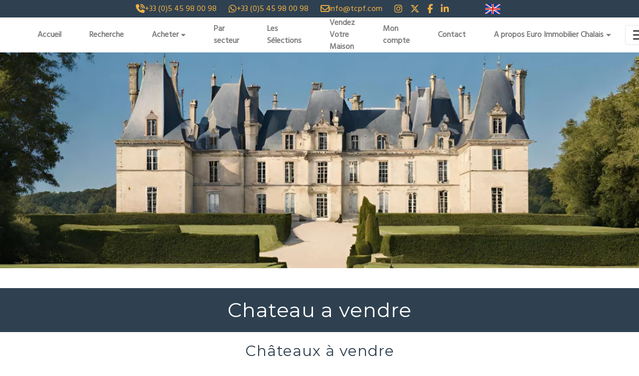

--- FILE ---
content_type: text/html; charset=UTF-8
request_url: https://www.euro-immo.com/biens-immobiliers/chateau/
body_size: 71293
content:


<html lang="fr-FR">

<head><script type="application/ld+json">{"@context":"https:\/\/schema.org","@graph":[{"@type":"WebPage","@id":"https:\/\/www.euro-immo.com\/biens-immobiliers\/chateau\/","url":"https:\/\/www.euro-immo.com\/biens-immobiliers\/chateau\/","name":"Achat Chateau a vendre - Euro Immobilier Chalais SARL","isPartOf":{"@id":"https:\/\/www.euro-immo.com\/#website"},"primaryImageOfPage":{"@id":"https:\/\/www.euro-immo.com\/biens-immobiliers\/chateau\/#primaryimage"},"image":{"@id":"https:\/\/www.euro-immo.com\/biens-immobiliers\/chateau\/#primaryimage"},"thumbnailUrl":"https:\/\/www.euro-immo.com\/wp-content\/uploads\/2022\/03\/chateau-2-e1698320154833.png","datePublished":"2022-03-17T10:19:51+00:00","dateModified":"2025-01-03T15:39:14+00:00","description":"D&eacute;couvrez des ch&acirc;teaux &agrave; vendre en France, alliant charme historique et prestige. Expertise en immobilier de luxe pour achat.","breadcrumb":{"@id":"https:\/\/www.euro-immo.com\/biens-immobiliers\/chateau\/#breadcrumb"},"inLanguage":"fr-FR","potentialAction":[{"@type":"ReadAction","target":["https:\/\/www.euro-immo.com\/biens-immobiliers\/chateau\/"]}]},{"@type":"ImageObject","inLanguage":"fr-FR","@id":"https:\/\/www.euro-immo.com\/biens-immobiliers\/chateau\/#primaryimage","url":"https:\/\/www.euro-immo.com\/wp-content\/uploads\/2022\/03\/chateau-2-e1698320154833.png","contentUrl":"https:\/\/www.euro-immo.com\/wp-content\/uploads\/2022\/03\/chateau-2-e1698320154833.png","width":1080,"height":710,"caption":"chateau for sale france"},{"@type":"BreadcrumbList","@id":"https:\/\/www.euro-immo.com\/biens-immobiliers\/chateau\/#breadcrumb","itemListElement":[{"@type":"ListItem","position":1,"name":"Accueil","item":"https:\/\/www.euro-immo.com\/"},{"@type":"ListItem","position":2,"name":"Shortlists","item":"https:\/\/www.euro-immo.com\/biens-immobiliers\/"},{"@type":"ListItem","position":3,"name":"Chateau a vendre"}]},{"@type":"WebSite","@id":"https:\/\/www.euro-immo.com\/#website","url":"https:\/\/www.euro-immo.com\/","name":"Town & Country Property France | Euro Immobilier Chalais SARL","description":"Euro Immobilier Chalais SARL","publisher":{"@id":"https:\/\/www.euro-immo.com\/#organization"},"inLanguage":"fr-FR"},{"@type":"Organization","@id":"https:\/\/www.euro-immo.com\/#organization","name":"Town & Country Property France | Euro Immobilier Chalais SARL","url":"https:\/\/www.euro-immo.com\/","logo":{"@type":"ImageObject","inLanguage":"fr-FR","@id":"https:\/\/www.euro-immo.com\/#\/schema\/logo\/image\/","url":"https:\/\/www.euro-immo.com\/wp-content\/uploads\/2022\/10\/EIC-TCPF-logos-final-outlined-svg.svg","contentUrl":"https:\/\/www.euro-immo.com\/wp-content\/uploads\/2022\/10\/EIC-TCPF-logos-final-outlined-svg.svg","width":1030,"height":272,"caption":"Town & Country Property France | Euro Immobilier Chalais SARL"},"image":{"@id":"https:\/\/www.euro-immo.com\/#\/schema\/logo\/image\/"},"sameAs":["https:\/\/www.facebook.com\/frenchproperty.tcpf","https:\/\/x.com\/towncountryprop","https:\/\/www.instagram.com\/tcpf_euroimmo","https:\/\/www.linkedin.com\/company\/town-country-property-france"]}]}</script><script type="text/javascript"> window.addEventListener('load', function() {var style = document.createElement('style'); style.type = 'text/css'; style.innerHTML = '@media (min-width: 992px) { .alignwide { width: calc(100vw - '+(window.innerWidth - document.body.clientWidth)/2+'px) !important;}}'; document.getElementsByTagName('head')[0].appendChild(style);}); document.addEventListener('DOMContentLoaded', function() {if(navigator.userAgent.indexOf('Firefox') !== -1){ document.querySelectorAll('[data-change="print2all"]').forEach( function(currentValue, currentIndex, listObj) {print2all(currentValue); }); } }, false);function print2all(selector){if(selector.hasAttribute('data-critical')){}else{ var w = window.innerWidth || document.documentElement.clientWidth|| document.body.clientWidth; if(w>1){selector.media='all'; selector.rel='stylesheet';}}}</script>
	<meta charset="UTF-8">
	<meta name="viewport" content="width=device-width, initial-scale=1">
	<link rel="profile" href="http://gmpg.org/xfn/11">
		<meta name="robots" content="index, follow, max-image-preview:large, max-snippet:-1, max-video-preview:-1">

	<!-- This site is optimized with the Yoast SEO Premium plugin v22.3 (Yoast SEO v23.7) - https://yoast.com/wordpress/plugins/seo/ -->
	<title>Achat Chateau a vendre - Euro Immobilier Chalais SARL</title>
	<meta name="description" content="Découvrez des châteaux à vendre en France, alliant charme historique et prestige. Expertise en immobilier de luxe pour achat.">
	<link rel="canonical" href="https://www.euro-immo.com/biens-immobiliers/chateau/">
	<meta property="og:locale" content="fr_FR">
	<meta property="og:type" content="article">
	<meta property="og:title" content="Chateau a vendre">
	<meta property="og:description" content="Découvrez des châteaux à vendre en France, alliant charme historique et prestige. Expertise en immobilier de luxe pour achat.">
	<meta property="og:url" content="https://www.euro-immo.com/biens-immobiliers/chateau/">
	<meta property="og:site_name" content="Euro Immobilier Chalais SARL">
	<meta property="article:publisher" content="https://www.facebook.com/frenchproperty.tcpf">
	<meta property="article:modified_time" content="2025-01-03T15:39:14+00:00">
	<meta property="og:image" content="https://www.euro-immo.com/wp-content/uploads/2022/03/chateau-2-e1698320154833-1024x673.png">
	<meta name="twitter:card" content="summary_large_image">
	<meta name="twitter:image" content="https://www.euro-immo.com/wp-content/uploads/2022/03/chateau-2-e1698320154833-1024x673.png">
	<meta name="twitter:site" content="@towncountryprop">
	<meta name="twitter:label1" content="Durée de lecture estimée">
	<meta name="twitter:data1" content="1 minute">
	
	<!-- / Yoast SEO Premium plugin. -->


<link rel="dns-prefetch" href="//www.googletagmanager.com">
<link rel="dns-prefetch" href="//fonts.googleapis.com">
<link rel="dns-prefetch" href="//www.towncountrypropertyfrance.com">
<link rel="stylesheet" href="//fonts.googleapis.com/css?display=swap&amp;family=Hind%7CMontserrat&amp;display=swap&amp;ver=48201b1d457b76acba5a870edae62b72" as="style">

<link rel="preload" href="https://www.euro-immo.com/wp-includes/css/dist/block-library/style.min.css?ver=48201b1d457b76acba5a870edae62b72?v=0.1" as="style" data-href="https://www.euro-immo.com/wp-includes/css/dist/block-library/style.min.css?ver=48201b1d457b76acba5a870edae62b72?v=0.1" data-change="print2all" onload="print2all(this)">
<style id="safe-svg-svg-icon-style-inline-css" type="text/css">
.safe-svg-cover{text-align:center}.safe-svg-cover .safe-svg-inside{display:inline-block;max-width:100%}.safe-svg-cover svg{height:100%;max-height:100%;max-width:100%;width:100%}

</style>
<style id="classic-theme-styles-inline-css" type="text/css">
/*! This file is auto-generated */
.wp-block-button__link{color:#fff;background-color:#32373c;border-radius:9999px;box-shadow:none;text-decoration:none;padding:calc(.667em + 2px) calc(1.333em + 2px);font-size:1.125em}.wp-block-file__button{background:#32373c;color:#fff;text-decoration:none}
</style>
<style id="global-styles-inline-css" type="text/css">
body{--wp--preset--color--black: #000000;--wp--preset--color--cyan-bluish-gray: #abb8c3;--wp--preset--color--white: #ffffff;--wp--preset--color--pale-pink: #f78da7;--wp--preset--color--vivid-red: #cf2e2e;--wp--preset--color--luminous-vivid-orange: #ff6900;--wp--preset--color--luminous-vivid-amber: #fcb900;--wp--preset--color--light-green-cyan: #7bdcb5;--wp--preset--color--vivid-green-cyan: #00d084;--wp--preset--color--pale-cyan-blue: #8ed1fc;--wp--preset--color--vivid-cyan-blue: #0693e3;--wp--preset--color--vivid-purple: #9b51e0;--wp--preset--gradient--vivid-cyan-blue-to-vivid-purple: linear-gradient(135deg,rgba(6,147,227,1) 0%,rgb(155,81,224) 100%);--wp--preset--gradient--light-green-cyan-to-vivid-green-cyan: linear-gradient(135deg,rgb(122,220,180) 0%,rgb(0,208,130) 100%);--wp--preset--gradient--luminous-vivid-amber-to-luminous-vivid-orange: linear-gradient(135deg,rgba(252,185,0,1) 0%,rgba(255,105,0,1) 100%);--wp--preset--gradient--luminous-vivid-orange-to-vivid-red: linear-gradient(135deg,rgba(255,105,0,1) 0%,rgb(207,46,46) 100%);--wp--preset--gradient--very-light-gray-to-cyan-bluish-gray: linear-gradient(135deg,rgb(238,238,238) 0%,rgb(169,184,195) 100%);--wp--preset--gradient--cool-to-warm-spectrum: linear-gradient(135deg,rgb(74,234,220) 0%,rgb(151,120,209) 20%,rgb(207,42,186) 40%,rgb(238,44,130) 60%,rgb(251,105,98) 80%,rgb(254,248,76) 100%);--wp--preset--gradient--blush-light-purple: linear-gradient(135deg,rgb(255,206,236) 0%,rgb(152,150,240) 100%);--wp--preset--gradient--blush-bordeaux: linear-gradient(135deg,rgb(254,205,165) 0%,rgb(254,45,45) 50%,rgb(107,0,62) 100%);--wp--preset--gradient--luminous-dusk: linear-gradient(135deg,rgb(255,203,112) 0%,rgb(199,81,192) 50%,rgb(65,88,208) 100%);--wp--preset--gradient--pale-ocean: linear-gradient(135deg,rgb(255,245,203) 0%,rgb(182,227,212) 50%,rgb(51,167,181) 100%);--wp--preset--gradient--electric-grass: linear-gradient(135deg,rgb(202,248,128) 0%,rgb(113,206,126) 100%);--wp--preset--gradient--midnight: linear-gradient(135deg,rgb(2,3,129) 0%,rgb(40,116,252) 100%);--wp--preset--font-size--small: 13px;--wp--preset--font-size--medium: 20px;--wp--preset--font-size--large: 36px;--wp--preset--font-size--x-large: 42px;--wp--preset--spacing--20: 0.44rem;--wp--preset--spacing--30: 0.67rem;--wp--preset--spacing--40: 1rem;--wp--preset--spacing--50: 1.5rem;--wp--preset--spacing--60: 2.25rem;--wp--preset--spacing--70: 3.38rem;--wp--preset--spacing--80: 5.06rem;--wp--preset--shadow--natural: 6px 6px 9px rgba(0, 0, 0, 0.2);--wp--preset--shadow--deep: 12px 12px 50px rgba(0, 0, 0, 0.4);--wp--preset--shadow--sharp: 6px 6px 0px rgba(0, 0, 0, 0.2);--wp--preset--shadow--outlined: 6px 6px 0px -3px rgba(255, 255, 255, 1), 6px 6px rgba(0, 0, 0, 1);--wp--preset--shadow--crisp: 6px 6px 0px rgba(0, 0, 0, 1);}:where(.is-layout-flex){gap: 0.5em;}:where(.is-layout-grid){gap: 0.5em;}body .is-layout-flex{display: flex;}body .is-layout-flex{flex-wrap: wrap;align-items: center;}body .is-layout-flex > *{margin: 0;}body .is-layout-grid{display: grid;}body .is-layout-grid > *{margin: 0;}:where(.wp-block-columns.is-layout-flex){gap: 2em;}:where(.wp-block-columns.is-layout-grid){gap: 2em;}:where(.wp-block-post-template.is-layout-flex){gap: 1.25em;}:where(.wp-block-post-template.is-layout-grid){gap: 1.25em;}.has-black-color{color: var(--wp--preset--color--black) !important;}.has-cyan-bluish-gray-color{color: var(--wp--preset--color--cyan-bluish-gray) !important;}.has-white-color{color: var(--wp--preset--color--white) !important;}.has-pale-pink-color{color: var(--wp--preset--color--pale-pink) !important;}.has-vivid-red-color{color: var(--wp--preset--color--vivid-red) !important;}.has-luminous-vivid-orange-color{color: var(--wp--preset--color--luminous-vivid-orange) !important;}.has-luminous-vivid-amber-color{color: var(--wp--preset--color--luminous-vivid-amber) !important;}.has-light-green-cyan-color{color: var(--wp--preset--color--light-green-cyan) !important;}.has-vivid-green-cyan-color{color: var(--wp--preset--color--vivid-green-cyan) !important;}.has-pale-cyan-blue-color{color: var(--wp--preset--color--pale-cyan-blue) !important;}.has-vivid-cyan-blue-color{color: var(--wp--preset--color--vivid-cyan-blue) !important;}.has-vivid-purple-color{color: var(--wp--preset--color--vivid-purple) !important;}.has-black-background-color{background-color: var(--wp--preset--color--black) !important;}.has-cyan-bluish-gray-background-color{background-color: var(--wp--preset--color--cyan-bluish-gray) !important;}.has-white-background-color{background-color: var(--wp--preset--color--white) !important;}.has-pale-pink-background-color{background-color: var(--wp--preset--color--pale-pink) !important;}.has-vivid-red-background-color{background-color: var(--wp--preset--color--vivid-red) !important;}.has-luminous-vivid-orange-background-color{background-color: var(--wp--preset--color--luminous-vivid-orange) !important;}.has-luminous-vivid-amber-background-color{background-color: var(--wp--preset--color--luminous-vivid-amber) !important;}.has-light-green-cyan-background-color{background-color: var(--wp--preset--color--light-green-cyan) !important;}.has-vivid-green-cyan-background-color{background-color: var(--wp--preset--color--vivid-green-cyan) !important;}.has-pale-cyan-blue-background-color{background-color: var(--wp--preset--color--pale-cyan-blue) !important;}.has-vivid-cyan-blue-background-color{background-color: var(--wp--preset--color--vivid-cyan-blue) !important;}.has-vivid-purple-background-color{background-color: var(--wp--preset--color--vivid-purple) !important;}.has-black-border-color{border-color: var(--wp--preset--color--black) !important;}.has-cyan-bluish-gray-border-color{border-color: var(--wp--preset--color--cyan-bluish-gray) !important;}.has-white-border-color{border-color: var(--wp--preset--color--white) !important;}.has-pale-pink-border-color{border-color: var(--wp--preset--color--pale-pink) !important;}.has-vivid-red-border-color{border-color: var(--wp--preset--color--vivid-red) !important;}.has-luminous-vivid-orange-border-color{border-color: var(--wp--preset--color--luminous-vivid-orange) !important;}.has-luminous-vivid-amber-border-color{border-color: var(--wp--preset--color--luminous-vivid-amber) !important;}.has-light-green-cyan-border-color{border-color: var(--wp--preset--color--light-green-cyan) !important;}.has-vivid-green-cyan-border-color{border-color: var(--wp--preset--color--vivid-green-cyan) !important;}.has-pale-cyan-blue-border-color{border-color: var(--wp--preset--color--pale-cyan-blue) !important;}.has-vivid-cyan-blue-border-color{border-color: var(--wp--preset--color--vivid-cyan-blue) !important;}.has-vivid-purple-border-color{border-color: var(--wp--preset--color--vivid-purple) !important;}.has-vivid-cyan-blue-to-vivid-purple-gradient-background{background: var(--wp--preset--gradient--vivid-cyan-blue-to-vivid-purple) !important;}.has-light-green-cyan-to-vivid-green-cyan-gradient-background{background: var(--wp--preset--gradient--light-green-cyan-to-vivid-green-cyan) !important;}.has-luminous-vivid-amber-to-luminous-vivid-orange-gradient-background{background: var(--wp--preset--gradient--luminous-vivid-amber-to-luminous-vivid-orange) !important;}.has-luminous-vivid-orange-to-vivid-red-gradient-background{background: var(--wp--preset--gradient--luminous-vivid-orange-to-vivid-red) !important;}.has-very-light-gray-to-cyan-bluish-gray-gradient-background{background: var(--wp--preset--gradient--very-light-gray-to-cyan-bluish-gray) !important;}.has-cool-to-warm-spectrum-gradient-background{background: var(--wp--preset--gradient--cool-to-warm-spectrum) !important;}.has-blush-light-purple-gradient-background{background: var(--wp--preset--gradient--blush-light-purple) !important;}.has-blush-bordeaux-gradient-background{background: var(--wp--preset--gradient--blush-bordeaux) !important;}.has-luminous-dusk-gradient-background{background: var(--wp--preset--gradient--luminous-dusk) !important;}.has-pale-ocean-gradient-background{background: var(--wp--preset--gradient--pale-ocean) !important;}.has-electric-grass-gradient-background{background: var(--wp--preset--gradient--electric-grass) !important;}.has-midnight-gradient-background{background: var(--wp--preset--gradient--midnight) !important;}.has-small-font-size{font-size: var(--wp--preset--font-size--small) !important;}.has-medium-font-size{font-size: var(--wp--preset--font-size--medium) !important;}.has-large-font-size{font-size: var(--wp--preset--font-size--large) !important;}.has-x-large-font-size{font-size: var(--wp--preset--font-size--x-large) !important;}
.wp-block-navigation a:where(:not(.wp-element-button)){color: inherit;}
:where(.wp-block-post-template.is-layout-flex){gap: 1.25em;}:where(.wp-block-post-template.is-layout-grid){gap: 1.25em;}
:where(.wp-block-columns.is-layout-flex){gap: 2em;}:where(.wp-block-columns.is-layout-grid){gap: 2em;}
.wp-block-pullquote{font-size: 1.5em;line-height: 1.6;}
</style>
<link rel="preload" href="https://www.euro-immo.com/wp-content/plugins/respacio/css/custom.css?ver=0.1?v=0.1" as="style" data-href="https://www.euro-immo.com/wp-content/plugins/respacio/css/custom.css?ver=0.1?v=0.1" data-change="print2all" onload="print2all(this)">
<link data-minify="1" rel="preload" href="https://www.euro-immo.com/wp-content/cache/min/1/wp-content/plugins/respacio/fonts/styles.css?ver=1765004615?v=0.1" as="style" data-href="https://www.euro-immo.com/wp-content/cache/min/1/wp-content/plugins/respacio/fonts/styles.css?ver=1765004615?v=0.1" data-change="print2all" onload="print2all(this)">
<link rel="preload" href="https://www.euro-immo.com/wp-content/plugins/sitepress-multilingual-cms/templates/language-switchers/legacy-list-horizontal/style.min.css?ver=1?v=0.1" as="style" data-href="https://www.euro-immo.com/wp-content/plugins/sitepress-multilingual-cms/templates/language-switchers/legacy-list-horizontal/style.min.css?ver=1?v=0.1" data-change="print2all" onload="print2all(this)">
<link data-minify="1" rel="preload" href="https://www.euro-immo.com/wp-content/cache/min/1/wp-content/uploads/uag-plugin/custom-style-blocks.css?ver=1765004615?v=0.1" as="style" data-href="https://www.euro-immo.com/wp-content/cache/min/1/wp-content/uploads/uag-plugin/custom-style-blocks.css?ver=1765004615?v=0.1" data-change="print2all" onload="print2all(this)">
<link data-minify="1" rel="preload" href="https://www.euro-immo.com/wp-content/cache/min/1/wp-content/uploads/2023/08/styles-bundle-45.css?ver=1765004615?v=0.1" as="style" data-href="https://www.euro-immo.com/wp-content/cache/min/1/wp-content/uploads/2023/08/styles-bundle-45.css?ver=1765004615?v=0.1" data-change="print2all" onload="print2all(this)">
<link rel="preload" href="https://www.euro-immo.com/wp-content/themes/newrespacio-child/assets/css/style.css?ver=0.1?v=0.1" as="style" data-href="https://www.euro-immo.com/wp-content/themes/newrespacio-child/assets/css/style.css?ver=0.1?v=0.1" data-change="print2all" onload="print2all(this)">
<link data-minify="1" rel="preload" href="https://www.euro-immo.com/wp-content/cache/min/1/wp-content/themes/respacio/style.css?ver=1765004615?v=0.1" as="style" data-href="https://www.euro-immo.com/wp-content/cache/min/1/wp-content/themes/respacio/style.css?ver=1765004615?v=0.1" data-change="print2all" onload="print2all(this)">
<link data-minify="1" rel="preload" href="https://www.euro-immo.com/wp-content/cache/min/1/wp-content/themes/newrespacio-child/style.css?ver=1765004615?v=0.1" as="style" data-href="https://www.euro-immo.com/wp-content/cache/min/1/wp-content/themes/newrespacio-child/style.css?ver=1765004615?v=0.1" data-change="print2all" onload="print2all(this)">
<link data-minify="1" rel="preload" href="https://www.euro-immo.com/wp-content/cache/min/1/wp-content/plugins/sassy-social-share/public/css/sassy-social-share-public.css?ver=1765004615?v=0.1" as="style" data-href="https://www.euro-immo.com/wp-content/cache/min/1/wp-content/plugins/sassy-social-share/public/css/sassy-social-share-public.css?ver=1765004615?v=0.1" data-change="print2all" onload="print2all(this)">
<style id="heateor_sss_frontend_css-inline-css" type="text/css">
.heateor_sss_button_instagram span.heateor_sss_svg,a.heateor_sss_instagram span.heateor_sss_svg{background:radial-gradient(circle at 30% 107%,#fdf497 0,#fdf497 5%,#fd5949 45%,#d6249f 60%,#285aeb 90%)}.heateor_sss_horizontal_sharing .heateor_sss_svg,.heateor_sss_standard_follow_icons_container .heateor_sss_svg{color:#fff;border-width:0px;border-style:solid;border-color:transparent}.heateor_sss_horizontal_sharing .heateorSssTCBackground{color:#666}.heateor_sss_horizontal_sharing span.heateor_sss_svg:hover,.heateor_sss_standard_follow_icons_container span.heateor_sss_svg:hover{border-color:transparent;}.heateor_sss_vertical_sharing span.heateor_sss_svg,.heateor_sss_floating_follow_icons_container span.heateor_sss_svg{color:#fff;border-width:0px;border-style:solid;border-color:transparent;}.heateor_sss_vertical_sharing .heateorSssTCBackground{color:#666;}.heateor_sss_vertical_sharing span.heateor_sss_svg:hover,.heateor_sss_floating_follow_icons_container span.heateor_sss_svg:hover{border-color:transparent;}@media screen and (max-width:783px) {.heateor_sss_vertical_sharing{display:none!important}}div.heateor_sss_mobile_footer{display:none;}@media screen and (max-width:783px){div.heateor_sss_bottom_sharing .heateorSssTCBackground{background-color:white}div.heateor_sss_bottom_sharing{width:100%!important;left:0!important;}div.heateor_sss_bottom_sharing a{width:12.5% !important;}div.heateor_sss_bottom_sharing .heateor_sss_svg{width: 100% !important;}div.heateor_sss_bottom_sharing div.heateorSssTotalShareCount{font-size:1em!important;line-height:28px!important}div.heateor_sss_bottom_sharing div.heateorSssTotalShareText{font-size:.7em!important;line-height:0px!important}div.heateor_sss_mobile_footer{display:block;height:40px;}.heateor_sss_bottom_sharing{padding:0!important;display:block!important;width:auto!important;bottom:-2px!important;top: auto!important;}.heateor_sss_bottom_sharing .heateor_sss_square_count{line-height:inherit;}.heateor_sss_bottom_sharing .heateorSssSharingArrow{display:none;}.heateor_sss_bottom_sharing .heateorSssTCBackground{margin-right:1.1em!important}}
</style>
<link data-minify="1" rel="preload" href="https://www.euro-immo.com/wp-content/cache/min/1/wp-content/plugins/contact-form-7-conditional-fields-pro/style.css?ver=1765004615?v=0.1" as="style" data-href="https://www.euro-immo.com/wp-content/cache/min/1/wp-content/plugins/contact-form-7-conditional-fields-pro/style.css?ver=1765004615?v=0.1" data-change="print2all" onload="print2all(this)">
<style id="rocket-lazyload-inline-css" type="text/css">
.rll-youtube-player{position:relative;padding-bottom:56.23%;height:0;overflow:hidden;max-width:100%;}.rll-youtube-player:focus-within{outline: 2px solid currentColor;outline-offset: 5px;}.rll-youtube-player iframe{position:absolute;top:0;left:0;width:100%;height:100%;z-index:100;background:0 0}.rll-youtube-player img{bottom:0;display:block;left:0;margin:auto;max-width:100%;width:100%;position:absolute;right:0;top:0;border:none;height:auto;-webkit-transition:.4s all;-moz-transition:.4s all;transition:.4s all}.rll-youtube-player img:hover{-webkit-filter:brightness(75%)}.rll-youtube-player .play{height:100%;width:100%;left:0;top:0;position:absolute;background:url(https://www.euro-immo.com/wp-content/plugins/wp-rocket/assets/img/youtube.png) no-repeat center;background-color: transparent !important;cursor:pointer;border:none;}.wp-embed-responsive .wp-has-aspect-ratio .rll-youtube-player{position:absolute;padding-bottom:0;width:100%;height:100%;top:0;bottom:0;left:0;right:0}
</style>






<!-- Extrait de code de la balise Google (gtag.js) ajout&eacute; par Site Kit -->
<!-- Extrait Google Analytics ajout&eacute; par Site Kit -->




<link rel="https://api.w.org/" href="https://www.euro-immo.com/wp-json/"><link rel="alternate" type="application/json" href="https://www.euro-immo.com/wp-json/wp/v2/shortlist/277394"><meta name="generator" content="WPML ver:4.8.6 stt:1,4;">
<meta name="generator" content="Site Kit by Google 1.170.0"><style type="text/css">.broken_link, a.broken_link {
	text-decoration: line-through;
}</style>
<!-- Extrait Google Tag Manager ajout&eacute; par Site Kit -->


<!-- End Google Tag Manager snippet added by Site Kit -->
<style id="uagb-style-conditional-extension">@media (min-width: 1025px){body .uag-hide-desktop.uagb-google-map__wrap,body .uag-hide-desktop{display:none !important}}@media (min-width: 768px) and (max-width: 1024px){body .uag-hide-tab.uagb-google-map__wrap,body .uag-hide-tab{display:none !important}}@media (max-width: 767px){body .uag-hide-mob.uagb-google-map__wrap,body .uag-hide-mob{display:none !important}}</style><style id="uagb-style-frontend-277394">.uagb-block-379cd1fe.uagb-section__wrap{padding-top: 20px;padding-bottom: 20px;padding-left: 20px;padding-right: 20px;margin-top: 0px;margin-bottom: 0px;margin-right: auto;margin-left: auto;max-width: 900px;}.uagb-block-379cd1fe > .uagb-section__video-wrap{opacity: 0.5;}.uagb-block-379cd1fe > .uagb-section__inner-wrap{max-width: 100%;}.uagb-block-379cd1fe.wp-block-uagb-section{box-shadow: 0px 0px    ;}.uagb-block-379cd1fe > .uagb-section__overlay{border-radius:    ;}</style><link rel="icon" href="https://www.euro-immo.com/wp-content/uploads/2023/01/favicon.ico" sizes="32x32">
<link rel="icon" href="https://www.euro-immo.com/wp-content/uploads/2023/01/favicon.ico" sizes="192x192">
<link rel="apple-touch-icon" href="https://www.euro-immo.com/wp-content/uploads/2023/01/favicon.ico">
<meta name="msapplication-TileImage" content="https://www.euro-immo.com/wp-content/uploads/2023/01/favicon.ico">
		<style type="text/css" id="wp-custom-css">
			#main-menu .dropdown-menu {
	padding:15px
}
[data-id="ShowVendor"] {
	  width: 100%;
}
[data-id="ShowBuyer"]{
    width: 100%;
}
.bootstrap-select .dropdown-menu.show .inner.show{
	max-height: unset !important;
}
@media only screen and (max-width: 667px) {
 .slick-list.draggable {
    width: unset!important;
}
.slick-active {
    left: 0 !important;
    display: block !important;
}

.slick-slide {
    display: none;
    opacity: 0; /* Initially hide slides */
    transition: opacity 3s ease; /* Apply fade transition */
}

.slick-active {
    opacity: 1; /* Show active slide with fade effect */
}
	.header_banner_img {
    display: none;
}
.page-id-274669	div#bs-select-1 , .page-id-262561 div#bs-select-1 , .bs-actionsbox {
    display: none;
}
.page-id-274669	.dropdown-menu.show  , .page-id-262561	.dropdown-menu.show {
    min-height: unset!important;
}
	.mymobicarousal .card-footer span {
		color: black !important;
	}
	
.slick-slider .slick-track {
    transform: translate3d(0px, 0px, 0px) !important;
}
}
#mobileloca ul.cloud-group li a {
    border: 1px solid black;
    margin: 4px;
    border-radius: 30px;
    padding: 0px 29px!important;
    font-size: 16px!important;
} 
#mobileloca ul.cloud-group {
    margin: unset!important;
}

.page-id-274669 .slick-slider{
	display:unset !important;
}

@media screen and (max-width: 335px) and (min-width: 300px){
#COLLECTIONS-custom	.colection a {
    border: 1px solid black;
    margin: 4px;
    border-radius: 30px;
    padding: 11px 11px !important;
    font-size: 10px !important;
    color: #2f4151 !important;
}
}
.broken_link, a.broken_link {
    text-decoration: underline !important;
}

div#wrapper-footer-full p {
    color: unset !important;
}
.countryandphone span:nth-child(1){
	display: inline-block;
  	width: 10%;
}
.countryandphone span:nth-child(2){
	display: inline-block;
  	width: 90%;
}		</style>
		<noscript><style id="rocket-lazyload-nojs-css">.rll-youtube-player, [data-lazy-src]{display:none !important;}</style></noscript><style id="respacio-root-control-inline-css" type="text/css">

.innerWidth2 {width:; max-width:;}
.innerWidth3 .uagb-section__inner-wrap {width:; max-width:;}

.limit_innerWidth {max-width: ; width:100%;}

.card-container .prosearch-slide {width:100%; position: absolute; top: 0; left: 0;}

figure .slick-slider.slick-initialized .slick-list {position:absolute !important; width:100%; height: auto;}
.data-lazy-container, figure .slick-track {height:100% !important;}

/*.prosearch-slide .slick-list {position:absolute !important; top:0 !important; left:0 !important; width:100%;}*/

.prosearch-slide:not(.slick-initialized) > li:nth-child(n+2)
{
   display:none;
}

@media (max-width: 575px)
{
	.carousel-slide:not(.slick-initialized) > .col-12 {
		flex: 0 0 100% !important;
		max-width: 100% !important;
		/*margin-bottom: 30px !important;*/
	}

	.carousel-slide:not(.slick-initialized) > .col-12:nth-child(n+2)
	{
	   display:none;
	}
}

@media (min-width: 576px)
{
	.carousel-slide:not(.slick-initialized) > .col-12 {
		flex: 0 0 50% !important;
		max-width: 50% !important;
		/*margin-bottom: 30px !important;*/
	}
}

@media (min-width: 1200px)
{
	.pea_cook_wrapper.pea_cook_bottomcenter
	{
		padding: 0 20px !important;
	}

	.carousel-slide:not(.slick-initialized) > .col-12 {
		flex: 0 0 33.3333333333% !important;
		max-width: 33.3333333333% !important;
	}

	.carousel-slide:not(.slick-initialized) > .col-12:nth-child(n+4)
	{
	   display:none;
	}

	.carousel-slide .slick-dots, .carousel-slide .wprs_unslider-arrow
	{
		/*display:none !important;*/
	}
}

.singleslide.carousel-slide:not(.slick-initialized) > .col-12 {
		flex: 0 0 100% !important;
		max-width: 100% !important;
		/*margin-bottom: 30px !important;*/
}

.singleslide.carousel-slide:not(.slick-initialized) > .col-12:nth-child(n+2)
{
   display:none;
}

.pa-t-sm {top:0.5rem;}
.pa-b-sm {bottom:0.5rem;}
.pa-l-sm {left:0.5rem;}
.pa-r-sm {right:0.5rem;}

.pa-t-md {top:1rem;}
.pa-b-md {bottom:1rem;}
.pa-l-md {left:1rem;}
.pa-r-md {right:1rem;}

.pa-t-0 {top:0px;}
.pa-b-0 {bottom:0px;}
.pa-l-0 {left:0px;}
.pa-r-0 {right:0px;}

.col{-ms-flex-preferred-size:0;flex-basis:0;-ms-flex-positive:1;flex-grow:1;max-width:100%}.col-auto{-ms-flex:0 0 auto;flex:0 0 auto;width:auto;max-width:100%}.col-1{-ms-flex:0 0 8.333333%;flex:0 0 8.333333%;max-width:8.333333%}.col-2{-ms-flex:0 0 16.666667%;flex:0 0 16.666667%;max-width:16.666667%}.col-3{-ms-flex:0 0 25%;flex:0 0 25%;max-width:25%}.col-4{-ms-flex:0 0 33.333333%;flex:0 0 33.333333%;max-width:33.333333%}.col-5{-ms-flex:0 0 41.666667%;flex:0 0 41.666667%;max-width:41.666667%}.col-6{-ms-flex:0 0 50%;flex:0 0 50%;max-width:50%}.col-7{-ms-flex:0 0 58.333333%;flex:0 0 58.333333%;max-width:58.333333%}.col-8{-ms-flex:0 0 66.666667%;flex:0 0 66.666667%;max-width:66.666667%}.col-9{-ms-flex:0 0 75%;flex:0 0 75%;max-width:75%}.col-10{-ms-flex:0 0 83.333333%;flex:0 0 83.333333%;max-width:83.333333%}.col-11{-ms-flex:0 0 91.666667%;flex:0 0 91.666667%;max-width:91.666667%}.col-12{-ms-flex:0 0 100%;flex:0 0 100%;max-width:100%}@media (min-width:576px){.col-sm{-ms-flex-preferred-size:0;flex-basis:0;-ms-flex-positive:1;flex-grow:1;max-width:100%}.col-sm-auto{-ms-flex:0 0 auto;flex:0 0 auto;width:auto;max-width:100%}.col-sm-1{-ms-flex:0 0 8.333333%;flex:0 0 8.333333%;max-width:8.333333%}.col-sm-2{-ms-flex:0 0 16.666667%;flex:0 0 16.666667%;max-width:16.666667%}.col-sm-3{-ms-flex:0 0 25%;flex:0 0 25%;max-width:25%}.col-sm-4{-ms-flex:0 0 33.333333%;flex:0 0 33.333333%;max-width:33.333333%}.col-sm-5{-ms-flex:0 0 41.666667%;flex:0 0 41.666667%;max-width:41.666667%}.col-sm-6{-ms-flex:0 0 50%;flex:0 0 50%;max-width:50%}.col-sm-7{-ms-flex:0 0 58.333333%;flex:0 0 58.333333%;max-width:58.333333%}.col-sm-8{-ms-flex:0 0 66.666667%;flex:0 0 66.666667%;max-width:66.666667%}.col-sm-9{-ms-flex:0 0 75%;flex:0 0 75%;max-width:75%}.col-sm-10{-ms-flex:0 0 83.333333%;flex:0 0 83.333333%;max-width:83.333333%}.col-sm-11{-ms-flex:0 0 91.666667%;flex:0 0 91.666667%;max-width:91.666667%}.col-sm-12{-ms-flex:0 0 100%;flex:0 0 100%;max-width:100%}}@media (min-width:768px){.col-md{-ms-flex-preferred-size:0;flex-basis:0;-ms-flex-positive:1;flex-grow:1;max-width:100%}.col-md-auto{-ms-flex:0 0 auto;flex:0 0 auto;width:auto;max-width:100%}.col-md-1{-ms-flex:0 0 8.333333%;flex:0 0 8.333333%;max-width:8.333333%}.col-md-2{-ms-flex:0 0 16.666667%;flex:0 0 16.666667%;max-width:16.666667%}.col-md-3{-ms-flex:0 0 25%;flex:0 0 25%;max-width:25%}.col-md-4{-ms-flex:0 0 33.333333%;flex:0 0 33.333333%;max-width:33.333333%}.col-md-5{-ms-flex:0 0 41.666667%;flex:0 0 41.666667%;max-width:41.666667%}.col-md-6{-ms-flex:0 0 50%;flex:0 0 50%;max-width:50%}.col-md-7{-ms-flex:0 0 58.333333%;flex:0 0 58.333333%;max-width:58.333333%}.col-md-8{-ms-flex:0 0 66.666667%;flex:0 0 66.666667%;max-width:66.666667%}.col-md-9{-ms-flex:0 0 75%;flex:0 0 75%;max-width:75%}.col-md-10{-ms-flex:0 0 83.333333%;flex:0 0 83.333333%;max-width:83.333333%}.col-md-11{-ms-flex:0 0 91.666667%;flex:0 0 91.666667%;max-width:91.666667%}.col-md-12{-ms-flex:0 0 100%;flex:0 0 100%;max-width:100%}}@media (min-width:992px){.col-lg{-ms-flex-preferred-size:0;flex-basis:0;-ms-flex-positive:1;flex-grow:1;max-width:100%}.col-lg-auto{-ms-flex:0 0 auto;flex:0 0 auto;width:auto;max-width:100%}.col-lg-1{-ms-flex:0 0 8.333333%;flex:0 0 8.333333%;max-width:8.333333%}.col-lg-2{-ms-flex:0 0 16.666667%;flex:0 0 16.666667%;max-width:16.666667%}.col-lg-3{-ms-flex:0 0 25%;flex:0 0 25%;max-width:25%}.col-lg-4{-ms-flex:0 0 33.333333%;flex:0 0 33.333333%;max-width:33.333333%}.col-lg-5{-ms-flex:0 0 41.666667%;flex:0 0 41.666667%;max-width:41.666667%}.col-lg-6{-ms-flex:0 0 50%;flex:0 0 50%;max-width:50%}.col-lg-7{-ms-flex:0 0 58.333333%;flex:0 0 58.333333%;max-width:58.333333%}.col-lg-8{-ms-flex:0 0 66.666667%;flex:0 0 66.666667%;max-width:66.666667%}.col-lg-9{-ms-flex:0 0 75%;flex:0 0 75%;max-width:75%}.col-lg-10{-ms-flex:0 0 83.333333%;flex:0 0 83.333333%;max-width:83.333333%}.col-lg-11{-ms-flex:0 0 91.666667%;flex:0 0 91.666667%;max-width:91.666667%}.col-lg-12{-ms-flex:0 0 100%;flex:0 0 100%;max-width:100%}}@media (min-width:1200px){.col-xl{-ms-flex-preferred-size:0;flex-basis:0;-ms-flex-positive:1;flex-grow:1;max-width:100%}.col-xl-auto{-ms-flex:0 0 auto;flex:0 0 auto;width:auto;max-width:100%}.col-xl-1{-ms-flex:0 0 8.333333%;flex:0 0 8.333333%;max-width:8.333333%}.col-xl-2{-ms-flex:0 0 16.666667%;flex:0 0 16.666667%;max-width:16.666667%}.col-xl-3{-ms-flex:0 0 25%;flex:0 0 25%;max-width:25%}.col-xl-4{-ms-flex:0 0 33.333333%;flex:0 0 33.333333%;max-width:33.333333%}.col-xl-5{-ms-flex:0 0 41.666667%;flex:0 0 41.666667%;max-width:41.666667%}.col-xl-6{-ms-flex:0 0 50%;flex:0 0 50%;max-width:50%}.col-xl-7{-ms-flex:0 0 58.333333%;flex:0 0 58.333333%;max-width:58.333333%}.col-xl-8{-ms-flex:0 0 66.666667%;flex:0 0 66.666667%;max-width:66.666667%}.col-xl-9{-ms-flex:0 0 75%;flex:0 0 75%;max-width:75%}.col-xl-10{-ms-flex:0 0 83.333333%;flex:0 0 83.333333%;max-width:83.333333%}.col-xl-11{-ms-flex:0 0 91.666667%;flex:0 0 91.666667%;max-width:91.666667%}.col-xl-12{-ms-flex:0 0 100%;flex:0 0 100%;max-width:100%}}

.pea_cook_wrapper.pea_cook_bottomcenter
{
	min-height: 80px;
    position: fixed;
    bottom: 0;
    left: 0;
    width: 100%;
    z-index: 11111111111;
    display: flex;
    justify-content: center;
    align-items: center;
	font-size:13px;
    text-align: center;
    padding: 40px;
	margin:0px;
}
.pea_cook_wrapper.pea_cook_bottomcenter p {margin-bottom:0;}
.pea_cook_wrapper.pea_cook_bottomcenter a {text-decoration:underline; margin-left:10px; margin-right:10px;}

.slide-ca-button {
    display: flex;
    justify-content: flex-end;
}


#navbarNavDropdown2 > ul {margin-top:35px;}.desktop body #single-wrapper, .desktop body #page-wrapper, .desktop body #full-width-page-wrapper {margin-top: 105px}.tablet body #single-wrapper, .tablet body #page-wrapper, .tablet body #full-width-page-wrapper {margin-top: 105px}.mobile body #single-wrapper, .mobile body #page-wrapper, .mobile body #full-width-page-wrapper {margin-top: 105px}
					.custom_header_navbar {

						background-color:rgba(255,255,255,1);
					}
				
					.custom_full_header .header_banner_img {

						background-size: cover;
						background-position: center;
					}
					
					.custom_full_header .entry-title-container
					{
						margin-top: 40px;
						width: 100%;
						padding: 20px 0;
						text-align: center;
					}
					
					.custom_full_header .breadcrumb
					{
						position: absolute;
						width: 90%;
						left: 5%;
						bottom:0px;
						align-items:center;
					}

					.entry-title-container .entry-title {margin:0px;color:#ffffff;}

				.uagb-block-379cd1fe.uagb-section__wrap {max-width: 1140px !important;}.uagb-block-pre-379cd1fe.uagb-section__wrap {max-width: 1140px !important;}.navbar-toggler {display:inline-block !important;}.sidebar-bottom .topbar-flags {flex-basis: 100% !important; padding: 0 !important; justify-content: center !important; margin-top:1.5rem;} </style><style id="respacio-root-control-inline-critical-css" data-type="rm" type="text/css">
/*
html,
body {
  overflow-x: hidden;
}
::-webkit-scrollbar {
    width: 0px;
}
*/

.wrapper {
    padding: 30px 0;
}
.row {
    display: flex;
    flex-wrap: wrap;
    margin-right: -15px;
    margin-left: -15px;
}
.d-flex {display:flex;}
.d-block {display:block;}
.d-none {
    display: none;
}

.flex-fill {
    flex: 1 1 auto;
}

.font-weight-bold {
    font-weight: 700;
}
.text-left {
    text-align: left;
}

.align-items-center {
    align-items: center;
}
.align-items-end
{
	align-items:flex-end;
}
.justify-content-center {
    justify-content: center;
}

.text-center {
    text-align: center;
}

.flex-column {flex-direction: column;}

.uagb-section__wrap, .position-relative { position: relative;}

.uagb-section__wrap .uagb-section__overlay {
    height: 100%;
    width: 100%;
    top: 0;
    left: 0;
    position: absolute;
}

.position-absolute { position: absolute;}

.navbar {
    position: relative;
    display: flex;
    flex-wrap: wrap;
    align-items: center;
    justify-content: space-between;
    padding: 0.5rem 1rem;
}
.navbar-nav {
    display: flex;
    flex-direction: column;
    padding-left: 0;
    margin-bottom: 0;
    list-style: none;
}

ol, ul, dl {
    margin-top: 0;
    margin-bottom: 1rem;
}

.footer-widget {min-width:33%;}

.container, .container-fluid {
    padding-right: 15px;
    padding-left: 15px;
    margin-right: auto;
    margin-left: auto;
}
.container-fluid {
    width: 100%;
}

.navbar>.container, .navbar>.container-fluid {
    display: flex;
    flex-wrap: wrap;
    align-items: center;
    justify-content: space-between;
}

#main-menu>li.menu-item
{
	height: auto;
    /*overflow: hidden;	*/
}

.flex-nowrap
{
    flex-wrap: nowrap !important;
}

.justify-content-end {
    justify-content: flex-end !important;
}
	
*, *::before, *::after {
    box-sizing: border-box;
}

small, .small {
    font-size: 80%;
    font-weight: 400;
}

.card {
    position: relative;
    display: flex;
    flex-direction: column;	
}

.card-body {
    flex: 1 1 auto;
    flex-grow: 1;
    flex-shrink: 1;
    flex-basis: auto;
}

.card-footer {
    padding: .75rem 1.25rem;
    background-color: rgba(0,0,0,.03);
    border-top: 1px solid rgba(0,0,0,.125);
}
/*
.btn:not(.menu-item), .wpcf7 input[type=submit] {
    display: inline-block;
    border: 1px solid;
    padding: 0.375rem 0.75rem;
    font-size: 1rem;
}
*/
.col-1, .col-2, .col-3, .col-4, .col-5, .col-6, .col-7, .col-8, .col-9, .col-10, .col-11, .col-12, .col, .col-auto, .col-sm-1, .col-sm-2, .col-sm-3, .col-sm-4, .col-sm-5, .col-sm-6, .col-sm-7, .col-sm-8, .col-sm-9, .col-sm-10, .col-sm-11, .col-sm-12, .col-sm, .col-sm-auto, .col-md-1, .col-md-2, .col-md-3, .col-md-4, .col-md-5, .col-md-6, .col-md-7, .col-md-8, .col-md-9, .col-md-10, .col-md-11, .col-md-12, .col-md, .col-md-auto, .col-lg-1, .col-lg-2, .col-lg-3, .col-lg-4, .col-lg-5, .col-lg-6, .col-lg-7, .col-lg-8, .col-lg-9, .col-lg-10, .col-lg-11, .col-lg-12, .col-lg, .col-lg-auto, .col-xl-1, .col-xl-2, .col-xl-3, .col-xl-4, .col-xl-5, .col-xl-6, .col-xl-7, .col-xl-8, .col-xl-9, .col-xl-10, .col-xl-11, .col-xl-12, .col-xl, .col-xl-auto {
    position: relative;
    width: 100%;
    padding-right: 15px;
    padding-left: 15px;
}

.alignwide {
    width: 100vw;
    margin-left: calc(-50vw + 50%);
    /*overflow: hidden;*/
    max-width: none;
}

.carousel-slide-lazy {display:flex; flex-direction:row;}

.carousel-slide-lazy .a-slide.make-lazy-url {display:none !important;}

.align-self-center {
    align-self: center !important;
}

.navbar-collapse {
    flex-basis: 100%;
    flex-grow: 1;
    align-items: center;
}

.nav-link {
    display: block;
    padding: 0.5rem 1rem;
}

.js_remove_ne_res_uid {display:none;}

.ml-auto, .mx-auto, .aligncenter {
    margin-left: auto;
}

/*.data-lazy-container, */
.collapse:not(.show) {
    display: none;
}


h1, h2, h3, h4, h5, h6, .h1, .h2, .h3, .h4, .h5, .h6 {
    margin-bottom: 0.5rem;
    line-height: 1.2;
}

h1, h2, h3, h4, h5, h6 {
    margin-top: 0;
    margin-bottom: 0.5rem;
}

h1, .h1 {
    font-size: 2.5rem;
}

h2, .h2 {
    font-size: 2rem;
}

h5, .h5 {
    font-size: 1.25rem;
}

p{
    margin-top: 0;
    margin-bottom: 1rem;
}	
.navbar-toggler {
    padding: 0.25rem 0.75rem;
    font-size: 1.25rem;
    line-height: 1;
    background-color: transparent;
    border: 1px solid transparent;
    border-radius: 0.25rem;
}

.dropdown-menu {display:none;}

.p-0 {padding:0;}

.p-1 {
    padding: 0.25rem;
}

.p-5 {padding: 3rem;}

.pl-0, .px-0 {
    padding-left: 0;
}
.pb-0, .py-0 {
    padding-bottom: 0;
}
.pr-0, .px-0 {
    padding-right: 0;
}

.pl-1, .px-1 {
    padding-left: 0.25rem;
}

.pr-1, .px-1 {
    padding-right: 0.25rem;
}

.pl-2, .px-2 {
    padding-left: 0.5rem;
}

.pr-2, .px-2 {
    padding-right: 0.5rem;
}

.pt-0, .py-0 {
    padding-top: 0;
}
.ml-0, .mx-0 {
    margin-left: 0;
}
.mb-0, .my-0 {
    margin-bottom: 0;
}
.mr-0, .mx-0 {
    margin-right: 0;
}
.mt-0, .my-0 {
    margin-top: 0;
}

.p-2 {
    padding: 0.5rem;
}

.pb-3, .py-3 {
    padding-bottom: 1rem;
}
.pt-3, .py-3 {
    padding-top: 1rem;
}

.pb-2, .py-2 {
    padding-bottom: 0.5rem;
}
.pt-2, .py-2 {
    padding-top: 0.5rem;
}

.pt-1, .py-1 {
    padding-top: 0.25rem;
}

.m-0 {margin: 0;}
.w-100 {width:100%;}
.w-50 {width:50%;}
.w-25 {width:25%;}
.h-100 {height:100%;}

body {

	margin:0px;
	/*overflow-x: hidden;*/
    font-size: 1rem;
    line-height: 1.9;
}

.dropdown-toggle::after {
    display: inline-block;
    margin-left: 0.255em;
    vertical-align: 0.255em;
    content: "";
    border-top: 0.3em solid;
    border-right: 0.3em solid transparent;
    border-bottom: 0;
    border-left: 0.3em solid transparent;
}

.uagb-section__inner-wrap > .card 
{
	/*
	padding-right:0px;
	padding-left:0px;
	*/
}

.respacio_card .card figure {height: 230px;}

ul.prosearch-slide-no-slide, ul.prosearch-slide {
    list-style-type: none;
    padding: 0px;
    margin: 0px;
    max-width: unset;
}

.prosearch-slide
{
    display: flex;
}

.prosearch-slide .a-slide {width:100%;}


.text-uppercase {
    text-transform: uppercase;
}

.btn-primary {
    display: inline-flex;
    align-items: center;
}

/*.pea_cook_wrapper {display:none;}*/

.pea_cook_wrapper.pea_cook_bottomcenter
{
	min-height: 80px;
    position: fixed;
    bottom: 0;
    left: 0;
    width: 100%;
    z-index: 111111111;
    display: flex;
    justify-content: center;
    align-items: center;
	font-size:13px;
    text-align: center;
    padding: 40px;
}
.pea_cook_wrapper.pea_cook_bottomcenter p {margin-bottom:0;}
.pea_cook_wrapper.pea_cook_bottomcenter a {text-decoration:underline; margin-left:10px; margin-right:10px;}

.a-slide { width: 100%;}
#page-wrapper, #single-wrapper {
    padding: 0px;
}

// #main-menu > li.menu-item-has-children .dropdown-menu {display:none;}

.nav {
    display: flex;
    flex-wrap: wrap;
    padding-left: 0;
    margin-bottom: 0;
    list-style: none;
}

.tab-content>.tab-pane:not(.active) {
    display: none;
}

select.selectpicker {display:block !important; height: 38px; margin-top:2px; margin-bottom:5px;}
select.selectpicker optgroup {display:none;}
.modal {
    position: fixed;
    top: 0;
    left: 0;
    z-index: 1050;
    display: none;
    width: 100%;
    height: 100%;
    overflow: hidden;
    outline: 0;
}

.carousel-slide {display:flex; flex-direction:row;}

@media (max-width: 1200px)
{
	h2, .h2 {
		font-size: calc(1.325rem + 0.9vw);
	}
}

@media (min-width: 992px)
{
	.pea_cook_wrapper.pea_cook_bottomcenter
	{
		padding: 0 20px;
	}

	.navbar-toggler  {display:none;}
	.navbar-expand-lg .navbar-nav {
		flex-direction: row;
	}

	.navbar-expand-lg .navbar-collapse {
		display: flex;
		flex-basis: auto;
	}

	.navbar-expand-lg .navbar-nav .nav-link {
		padding-right: 0.5rem;
		padding-left: 0.5rem;
	}

}
@media (min-width: 768px)
{
	.d-md-inline-block {
		display: inline-block;
	}

	.flex-md-row {
		flex-direction: row !important;
	}
}

@media (min-width: 576px)
{
	.pl-sm-2, .px-sm-2 {
		padding-left: 0.5rem;
	}

	.pr-sm-2, .px-sm-2 {
		padding-right: 0.5rem;
	}
}

</style><script type="text/javascript">var runonscroll=0;var runafter=0;</script><script type="text/javascript">
/* <![CDATA[ */
var wpml_xdomain_data = {"css_selector":"wpml-ls-item","ajax_url":"https:\/\/www.euro-immo.com\/wp-admin\/admin-ajax.php","current_lang":"fr","_nonce":"ab7be0e031"};
/* ]]> */
</script><script type="text/javascript">
/* <![CDATA[ */
( function( domain, translations ) {
	var localeData = translations.locale_data[ domain ] || translations.locale_data.messages;
	localeData[""].domain = domain;
	wp.i18n.setLocaleData( localeData, domain );
} )( "contact-form-7", {"translation-revision-date":"2024-10-17 17:27:10+0000","generator":"GlotPress\/4.0.1","domain":"messages","locale_data":{"messages":{"":{"domain":"messages","plural-forms":"nplurals=2; plural=n > 1;","lang":"fr"},"This contact form is placed in the wrong place.":["Ce formulaire de contact est plac\u00e9 dans un mauvais endroit."],"Error:":["Erreur\u00a0:"]}},"comment":{"reference":"includes\/js\/index.js"}} );
/* ]]> */
</script><script type="text/javascript" src="[data-uri]"></script><script type="text/javascript">
/* <![CDATA[ */
var ajax_custom_object = {"ajaxurl":"https:\/\/www.euro-immo.com\/wp-admin\/admin-ajax.php","redirecturl":"https:\/\/www.euro-immo.com:443\/biens-immobiliers\/chateau\/","loadingmessage":"please wait...","plugins_url":"https:\/\/www.euro-immo.com\/wp-content\/plugins"};
/* ]]> */
</script><script type="text/javascript">
/* <![CDATA[ */
var $selectedpar = {}; var respacio_search_result_page="https://www.euro-immo.com/vente-achat/";
/* ]]> */
</script><script type="text/javascript">
/* <![CDATA[ */
var wpcf7_utils_url = "https:\/\/www.euro-immo.com\/wp-content\/plugins\/international-telephone-input-for-contact-form-7\/vendor\/intl-tel-input\/js\/utils.js";
/* ]]> */
</script><script src="https://ajax.googleapis.com/ajax/libs/jquery/3.5.1/jquery.min.js" defer></script><script type="text/javascript" src="//www.euro-immo.com/wp-includes/js/jquery/jquery-migrate.min.js?v=0.1" id="jquery-migrate-js" defer></script><script type="text/javascript" src="//www.euro-immo.com/wp-content/plugins/respacio/js/respacio-core-a.js?v=0.1" id="respacio-core-a-js" defer></script><script type="text/javascript" src="//www.euro-immo.com/wp-content/plugins/respacio/js/load.js?v=0.1" id="loadjs-js" defer></script><script type="text/javascript" src="//www.euro-immo.com/wp-content/plugins/respacio/js/current-device.min.js?v=0.1" id="current-device-js" defer></script><script type="text/javascript" src="//www.euro-immo.com/wp-content/plugins/international-telephone-input-for-contact-form-7/vendor/intl-tel-input/js/intlTelInput.min.js?v=0.1" id="wpcf7-intl-tel-lib-js-js" defer></script><script type="text/javascript" src="//www.euro-immo.com/wp-content/plugins/international-telephone-input-for-contact-form-7/assets/js/script.min.js?v=0.1" id="wpcf7-intl-tel-js-js" defer></script><link rel="preload" href="//www.euro-immo.com/wp-includes/js/jquery/jquery-migrate.min.js?v=0.1" as="script"><link rel="preload" href="//www.euro-immo.com/wp-content/plugins/respacio/js/respacio-core-a.js?v=0.1" as="script"><link rel="preload" href="//www.euro-immo.com/wp-content/plugins/respacio/js/load.js?v=0.1" as="script"><link rel="preload" href="//www.euro-immo.com/wp-content/plugins/respacio/js/current-device.min.js?v=0.1" as="script"><link rel="preload" href="//www.euro-immo.com/wp-content/plugins/international-telephone-input-for-contact-form-7/vendor/intl-tel-input/js/intlTelInput.min.js?v=0.1" as="script"><link rel="preload" href="//www.euro-immo.com/wp-content/plugins/international-telephone-input-for-contact-form-7/assets/js/script.min.js?v=0.1" as="script"><link rel="preload" href="https://www.euro-immo.com/wp-content/uploads/2022/03/chateau-2-e1698320154833.png" as="image"><script type="text/javascript" src="[data-uri]" defer></script><script type="text/javascript" src="[data-uri]" defer></script><script type="text/javascript" src="[data-uri]" defer></script><script type="text/javascript" src="[data-uri]" defer></script><script type="text/javascript" src="[data-uri]" defer></script><script type="text/javascript" src="[data-uri]" defer></script><script type="text/javascript" src="[data-uri]" defer></script><script type="text/javascript" src="[data-uri]" defer></script><script type="text/javascript" src="[data-uri]" defer></script><script type="text/javascript" src="[data-uri]" defer></script><script type="text/javascript" src="[data-uri]" defer></script><script type="text/javascript" src="[data-uri]" defer></script><script type="text/javascript" src="data:text/javascript;base64," defer></script></head>

<body  onload="document.getElementById('loadingoverlay_x').style.display='none';" class="computer fullwidthheader postid-277394 wp-custom-logo wp-embed-responsive respacio_header_navbar_position_fixed-top desktop lng-fr  tpl-fullwidthimage-nosidebarphp fullwidth" ><div id="loadingoverlay_x" class="loadingoverlay_x" style="box-sizing: border-box; position: fixed; display: flex; flex-flow: column nowrap; align-items: center; justify-content: space-around; background: rgba(255, 255, 255, 1); top: 0px; left: 0px; width: 100vw; height: 100vh; z-index: 2147483647; opacity: 1;"><div class="loadingoverlay_element" style="order: 1; box-sizing: border-box; overflow: visible; flex: 0 0 auto; display: flex; justify-content: center; align-items: center; animation-name: loadingoverlay_animation__rotate_right; animation-duration: 2000ms; animation-timing-function: linear; animation-iteration-count: infinite; width: 120px; height: 120px;"><svg xmlns="http://www.w3.org/2000/svg" viewbox="0 0 1000 1000" style="width: 100%; height: 100%; fill: rgb(32, 32, 32);"><circle r="80" cx="500" cy="90" style="fill: rgb(32, 32, 32);"></circle><circle r="80" cx="500" cy="910" style="fill: rgb(32, 32, 32);"></circle><circle r="80" cx="90" cy="500" style="fill: rgb(32, 32, 32);"></circle><circle r="80" cx="910" cy="500" style="fill: rgb(32, 32, 32);"></circle><circle r="80" cx="212" cy="212" style="fill: rgb(32, 32, 32);"></circle><circle r="80" cx="788" cy="212" style="fill: rgb(32, 32, 32);"></circle><circle r="80" cx="212" cy="788" style="fill: rgb(32, 32, 32);"></circle><circle r="80" cx="788" cy="788" style="fill: rgb(32, 32, 32);"></circle></svg></div></div><style>@keyframes loadingoverlay_animation__rotate_right {to {transform: rotate(360deg);}}</style><!-- Google Tag Manager (noscript) --><noscript><iframe src="https://www.googletagmanager.com/ns.html?id=GTM-P7CF5XD" height="0" width="0" style="display:none;visibility:hidden"></iframe></noscript> <!-- End Google Tag Manager (noscript) -->
			<!-- Extrait Google Tag Manager (noscript) ajout&eacute; par Site Kit -->
		<noscript>
			<iframe height="0" width="0" style="display:none;visibility:hidden" make-lazy-iframe-src="https://www.googletagmanager.com/ns.html?id=GTM-TVSTCZZ"></iframe>
		</noscript>
		<!-- End Google Tag Manager (noscript) snippet added by Site Kit -->
		
	<div class="site" id="page">

					<!-- ******************* The Navbar Area ******************* -->
			<div id="wrapper-navbar" class="main-navigation  fixed-top   " itemscope itemtype="http://schema.org/WebSite">

									<!-- ******************* The Topbar Area ******************* -->
					<div id="wrapper-topbar" style="height:35px;" class="d-flex align-items-center  navbar-expand-lg ">
						<div class="container">
							<div class="row">
								<div id="topbar-content" class="d-flex justify-content-center align-items-center col-md-12 text-center text-md-left small"> <link data-minify="1" rel="preload" href="https://www.euro-immo.com/wp-content/cache/min/1/ajax/libs/font-awesome/6.5.1/css/all.min.css?ver=1765004615?v=0.1" crossorigin="anonymous" referrerpolicy="no-referrer" as="style" data-href="https://www.euro-immo.com/wp-content/cache/min/1/ajax/libs/font-awesome/6.5.1/css/all.min.css?ver=1765004615?v=0.1" data-change="print2all" onload="print2all(this)">
<a class="remove_1_ text-reset d-flex align-items-center text-decoration-none" href="tel:+33(0)545980098"><i class="fa-solid fa-phone-volume"></i><span class="d-none d-md-inline"> +33 (0)5 45 98 00 98 </span> </a> <span class="mx-1">   </span>

<a class="remove_1_ text-reset d-flex align-items-center text-decoration-none" href="https://wa.me/+33545980098" target="_blank"><i class="fa-brands fa-whatsapp"></i>  <span class="d-none d-md-inline">+33 (0)5 45 98 00 98</span></a>
<span class="mx-1">   </span>

<a class="remove_1_ text-reset d-flex align-items-center text-decoration-none" href="mailto:info@tcpf.com"><i class="fa-regular fa-envelope"></i> <span class="d-none d-md-inline"> info@tcpf.com</span></a> <span class="mx-1">   </span>

<a class="remove_1_ text-reset d-flex align-items-center text-decoration-none" href="https://www.instagram.com/french_property/" target="_blank"><i class="fa-brands fa-instagram"></i> <span class="d-inline"> </span> </a>   <span class="">   </span>

<a class="remove_1_ text-reset d-flex align-items-center text-decoration-none" href="https://twitter.com/towncountryprop" target="_blank"><i class="fa-brands fa-x-twitter"></i> <span class="d-inline"> </span> </a>   <span class="">   </span>

<a class="remove_1_ text-reset d-flex align-items-center text-decoration-none" href="https://www.facebook.com/frenchproperty/" target="_blank"><i class="fa-brands fa-facebook-f"></i><span class="d-inline"> </span> </a>   <span class="">   </span>

<a class="remove_1_ text-reset d-flex align-items-center text-decoration-none" href="https://www.linkedin.com/company/town-country-property-france/" target="_blank"><i class="fa-brands fa-linkedin-in"></i><span class="d-inline"> </span> </a>
<ul class="topbar-flags"><ul class="d-flex m-0 flags"><li><a href="https://www.towncountrypropertyfrance.com/properties-for-sale/chateaux/" title="Anglais"><i class="flag flag-32 flag-en"></i></a></li></ul></ul> </div>
							</div>
						</div>
					</div>
				
				<nav style="height:70px;" class="navbar navbar-expand-lg submenu-light navbar-light navbar-light-scroll  custom_header_navbar">

											<div class="container-fluid flex-nowrap">
												<div id="logo-tagline-wrap" class="d-flex align-items-center">
							<!-- Your site title as branding in the menu -->
							<a href="/" class="primary-logo"><img src="https://www.euro-immo.com/wp-content/uploads/2022/10/EIC-TCPF-logos-final-outlined-svg.svg" height="60" width="75" style="height:60px; width:auto;" class="skip-lazy" alt="Euro Immobilier Chalais SARL"></a><!-- end custom logo -->


													</div>

						<!-- The WordPress Menu goes here -->
						<div id="navbarNavDropdown" class="navbarContainer"><ul id="main-menu" class="navbar-nav ml-auto"><li itemscope="itemscope" itemtype="https://www.schema.org/SiteNavigationElement" id="menu-item-284814" class="menu-item menu-item-type-post_type menu-item-object-page menu-item-home menu-item-284814 nav-item"><a title="Accueil" href="https://www.euro-immo.com/" class="nav-link" object-id="274669">Accueil</a></li>
<li itemscope="itemscope" itemtype="https://www.schema.org/SiteNavigationElement" id="menu-item-284810" class="menu-item menu-item-type-post_type menu-item-object-page menu-item-284810 nav-item"><a title="Recherche" href="https://www.euro-immo.com/vente-achat/" class="nav-link" object-id="276358">Recherche</a></li>
<li itemscope="itemscope" itemtype="https://www.schema.org/SiteNavigationElement" id="menu-item-284823" class="menu-item menu-item-type-custom menu-item-object-custom menu-item-home menu-item-has-children dropdown menu-item-284823 nav-item"><a title="Acheter" href="#" data-toggle="dropdown" aria-haspopup="true" aria-expanded="false" class="dropdown-toggle nav-link" id="menu-item-dropdown-284823" object-id="284823">Acheter</a>
<ul class="dropdown-menu" aria-labelledby="menu-item-dropdown-284823" role="menu"><div class="spacer"></div>
	<li itemscope="itemscope" itemtype="https://www.schema.org/SiteNavigationElement" id="menu-item-284815" class="menu-item menu-item-type-custom menu-item-object-custom menu-item-284815 nav-item"><a title="Exclusivite" href="https://www.euro-immo.com/biens-immobiliers/biens-immobiliers-exclusivite/" class="dropdown-item" object-id="284815">Exclusivite</a></li>
	<li itemscope="itemscope" itemtype="https://www.schema.org/SiteNavigationElement" id="menu-item-288184" class="menu-item menu-item-type-custom menu-item-object-custom menu-item-288184 nav-item"><a title="Maison isolée" href="https://www.euro-immo.com/biens-immobiliers/maison-isolee/" class="dropdown-item" object-id="288184">Maison isolée</a></li>
	<li itemscope="itemscope" itemtype="https://www.schema.org/SiteNavigationElement" id="menu-item-284816" class="menu-item menu-item-type-custom menu-item-object-custom menu-item-284816 nav-item"><a title="Moins cher" href="https://www.euro-immo.com/biens-immobiliers/moins-cher/" class="dropdown-item" object-id="284816">Moins cher</a></li>
	<li itemscope="itemscope" itemtype="https://www.schema.org/SiteNavigationElement" id="menu-item-284818" class="menu-item menu-item-type-custom menu-item-object-custom menu-item-284818 nav-item"><a title="Gites" href="https://www.euro-immo.com/biens-immobiliers/gites/" class="dropdown-item" object-id="284818">Gites</a></li>
	<li itemscope="itemscope" itemtype="https://www.schema.org/SiteNavigationElement" id="menu-item-284819" class="menu-item menu-item-type-custom menu-item-object-custom menu-item-284819 nav-item"><a title="Maison avec piscine" href="https://www.euro-immo.com/biens-immobiliers/maison-avec-piscine/" class="dropdown-item" object-id="284819">Maison avec piscine</a></li>
	<li itemscope="itemscope" itemtype="https://www.schema.org/SiteNavigationElement" id="menu-item-284820" class="menu-item menu-item-type-custom menu-item-object-custom menu-item-284820 nav-item"><a title="Sans mitoyennete" href="https://www.euro-immo.com/biens-immobiliers/maison-sans-mitoyennete/" class="dropdown-item" object-id="284820">Sans mitoyennete</a></li>
	<li itemscope="itemscope" itemtype="https://www.schema.org/SiteNavigationElement" id="menu-item-284817" class="menu-item menu-item-type-custom menu-item-object-custom menu-item-284817 nav-item"><a title="Maison de campagne" href="https://www.euro-immo.com/biens-immobiliers/maison-de-campagne/" class="dropdown-item" object-id="284817">Maison de campagne</a></li>
</ul>
</li>
<li itemscope="itemscope" itemtype="https://www.schema.org/SiteNavigationElement" id="menu-item-284822" class="menu-item menu-item-type-custom menu-item-object-custom menu-item-284822 nav-item"><a title="Par secteur" href="https://www.euro-immo.com/secteur/" class="nav-link" object-id="284822">Par secteur</a></li>
<li itemscope="itemscope" itemtype="https://www.schema.org/SiteNavigationElement" id="menu-item-284821" class="menu-item menu-item-type-post_type menu-item-object-page menu-item-284821 nav-item"><a title="Les Sélections" href="https://www.euro-immo.com/collections/" class="nav-link" object-id="276453">Les Sélections</a></li>
<li itemscope="itemscope" itemtype="https://www.schema.org/SiteNavigationElement" id="menu-item-288718" class="menu-item menu-item-type-post_type menu-item-object-page menu-item-288718 nav-item"><a title="Vendez Votre Maison" href="https://www.euro-immo.com/vendez-votre-maison/" class="nav-link" object-id="287651">Vendez Votre Maison</a></li>
<li itemscope="itemscope" itemtype="https://www.schema.org/SiteNavigationElement" id="menu-item-284809" class="menu-item menu-item-type-post_type menu-item-object-page menu-item-284809 nav-item"><a title="Mon compte" href="https://www.euro-immo.com/mon-compte/" class="nav-link" object-id="276360">Mon compte</a></li>
<li itemscope="itemscope" itemtype="https://www.schema.org/SiteNavigationElement" id="menu-item-284807" class="menu-item menu-item-type-post_type menu-item-object-page menu-item-284807 nav-item"><a title="Contact" href="https://www.euro-immo.com/contacter/" class="nav-link" object-id="278451">Contact</a></li>
<li itemscope="itemscope" itemtype="https://www.schema.org/SiteNavigationElement" id="menu-item-286472" class="menu-item menu-item-type-custom menu-item-object-custom menu-item-has-children dropdown menu-item-286472 nav-item"><a title="A propos Euro Immobilier Chalais" href="#" data-toggle="dropdown" aria-haspopup="true" aria-expanded="false" class="dropdown-toggle nav-link" id="menu-item-dropdown-286472" object-id="286472">A propos Euro Immobilier Chalais</a>
<ul class="dropdown-menu" aria-labelledby="menu-item-dropdown-286472" role="menu"><div class="spacer"></div>
	<li itemscope="itemscope" itemtype="https://www.schema.org/SiteNavigationElement" id="menu-item-288183" class="menu-item menu-item-type-post_type menu-item-object-page menu-item-288183 nav-item"><a title="A propos Euro Immobilier Chalais" href="https://www.euro-immo.com/a-propos-euro-immobilier-chalais-2/" class="dropdown-item" object-id="285967">A propos Euro Immobilier Chalais</a></li>
	<li itemscope="itemscope" itemtype="https://www.schema.org/SiteNavigationElement" id="menu-item-288188" class="menu-item menu-item-type-custom menu-item-object-custom menu-item-288188 nav-item"><a title="Notre équipe" href="https://www.euro-immo.com/a-propos-euro-immobilier-chalais/notre-equipe/" class="dropdown-item" object-id="288188">Notre équipe</a></li>
	<li itemscope="itemscope" itemtype="https://www.schema.org/SiteNavigationElement" id="menu-item-284812" class="menu-item menu-item-type-post_type menu-item-object-page menu-item-284812 nav-item"><a title="Rejoignez l’équipe" href="https://www.euro-immo.com/a-propos-euro-immobilier-chalais/rejoignez-lequipe/" class="dropdown-item" object-id="280378">Rejoignez l’équipe</a></li>
</ul>
</li>
<li itemscope="itemscope" itemtype="https://www.schema.org/SiteNavigationElement" id="navbarNavDropdown2" class="menu-item menu-item-type-post_type menu-item-object-page menu-item-home menu-item-has-children dropdown menu-item-284824 nav-item hamburger"><a title="Hamburger" href="#" data-toggle="dropdown" aria-haspopup="true" aria-expanded="false" class="dropdown-toggle nav-link" id="menu-item-dropdown-284824" object-id="274669">Hamburger</a>
<ul class="dropdown-menu" aria-labelledby="menu-item-dropdown-284824" role="menu"><div class="sidebar-top"><a href="/"><img width="400" height="106" style="height:60px; width:auto;" src="data:image/svg+xml,%3Csvg%20xmlns='http://www.w3.org/2000/svg'%20viewBox='0%200%20400%20106'%3E%3C/svg%3E" alt="Logo" data-lazy-src="https://www.euro-immo.com/wp-content/uploads/2022/10/EIC-TCPF-logos-final-outlined-svg.svg"><noscript><img width="400" height="106" style="height:60px; width:auto;" src="https://www.euro-immo.com/wp-content/uploads/2022/10/EIC-TCPF-logos-final-outlined-svg.svg" alt="Logo"></noscript></a></div><div class="spacer"></div>
	<li itemscope="itemscope" itemtype="https://www.schema.org/SiteNavigationElement" id="menu-item-284834" class="menu-item menu-item-type-custom menu-item-object-custom menu-item-284834 nav-item"><a title="Exclusivite" href="https://www.euro-immo.com/biens-immobiliers/biens-immobiliers-exclusivite/" class="dropdown-item" object-id="284834">Exclusivite</a></li>
	<li itemscope="itemscope" itemtype="https://www.schema.org/SiteNavigationElement" id="menu-item-284835" class="menu-item menu-item-type-custom menu-item-object-custom menu-item-284835 nav-item"><a title="Moins cher" href="https://www.euro-immo.com/biens-immobiliers/moins-cher/" class="dropdown-item" object-id="284835">Moins cher</a></li>
	<li itemscope="itemscope" itemtype="https://www.schema.org/SiteNavigationElement" id="menu-item-284836" class="menu-item menu-item-type-custom menu-item-object-custom menu-item-284836 nav-item"><a title="Gites" href="https://www.euro-immo.com/biens-immobiliers/gites/" class="dropdown-item" object-id="284836">Gites</a></li>
	<li itemscope="itemscope" itemtype="https://www.schema.org/SiteNavigationElement" id="menu-item-284837" class="menu-item menu-item-type-custom menu-item-object-custom menu-item-284837 nav-item"><a title="Maison avec piscine" href="https://www.euro-immo.com/biens-immobiliers/maison-avec-piscine/" class="dropdown-item" object-id="284837">Maison avec piscine</a></li>
	<li itemscope="itemscope" itemtype="https://www.schema.org/SiteNavigationElement" id="menu-item-284831" class="menu-item menu-item-type-custom menu-item-object-custom menu-item-284831 nav-item"><a title="Sans mitoyennete" href="https://www.euro-immo.com/biens-immobiliers/maison-sans-mitoyennete/" class="dropdown-item" object-id="284831">Sans mitoyennete</a></li>
	<li itemscope="itemscope" itemtype="https://www.schema.org/SiteNavigationElement" id="menu-item-284838" class="menu-item menu-item-type-post_type menu-item-object-page menu-item-284838 nav-item"><a title="Recherche" href="https://www.euro-immo.com/vente-achat/" class="dropdown-item" object-id="276358">Recherche</a></li>
	<li itemscope="itemscope" itemtype="https://www.schema.org/SiteNavigationElement" id="menu-item-284839" class="menu-item menu-item-type-post_type menu-item-object-page menu-item-has-children dropdown menu-item-284839 nav-item"><a title="Autres.." href="#" data-toggle="dropdown" aria-haspopup="true" aria-expanded="false" class="dropdown-toggle nav-link" id="menu-item-dropdown-284839" object-id="276358">Autres..</a>
	<ul class="dropdown-menu" aria-labelledby="menu-item-dropdown-284839" role="menu"><div class="spacer"></div>
		<li itemscope="itemscope" itemtype="https://www.schema.org/SiteNavigationElement" id="menu-item-284832" class="menu-item menu-item-type-custom menu-item-object-custom menu-item-284832 nav-item"><a title="Collections" href="https://www.euro-immo.com/collections/" class="dropdown-item" object-id="284832">Collections</a></li>
		<li itemscope="itemscope" itemtype="https://www.schema.org/SiteNavigationElement" id="menu-item-284833" class="menu-item menu-item-type-custom menu-item-object-custom menu-item-284833 nav-item"><a title="Par secteur" href="https://www.euro-immo.com/secteur/" class="dropdown-item" object-id="284833">Par secteur</a></li>
	</ul>
</li>
	<li itemscope="itemscope" itemtype="https://www.schema.org/SiteNavigationElement" id="menu-item-284829" class="menu-item menu-item-type-post_type menu-item-object-page menu-item-284829 nav-item"><a title="Vendre Maison" href="https://www.euro-immo.com/?page_id=279672" class="dropdown-item" object-id="279672">Vendre Maison</a></li>
	<li itemscope="itemscope" itemtype="https://www.schema.org/SiteNavigationElement" id="menu-item-284830" class="menu-item menu-item-type-post_type menu-item-object-page menu-item-284830 nav-item"><a title="Mon compte" href="https://www.euro-immo.com/mon-compte/" class="dropdown-item" object-id="276360">Mon compte</a></li>
	<li itemscope="itemscope" itemtype="https://www.schema.org/SiteNavigationElement" id="menu-item-284828" class="menu-item menu-item-type-post_type menu-item-object-page menu-item-284828 nav-item"><a title="Contact" href="https://www.euro-immo.com/contacter/" class="dropdown-item" object-id="278451">Contact</a></li>
	<li itemscope="itemscope" itemtype="https://www.schema.org/SiteNavigationElement" id="menu-item-284827" class="menu-item menu-item-type-post_type menu-item-object-page menu-item-284827 nav-item"><a title="Rejoignez l’équipe" href="https://www.euro-immo.com/a-propos-euro-immobilier-chalais/rejoignez-lequipe/" class="dropdown-item" object-id="280378">Rejoignez l’équipe</a></li>
<div class="sidebar-bottom mt-5 d-flex justify-content-center flex-wrap"><a class="remove_1_ text-reset d-flex mx-2 align-items-center" href="tel:+33(0)545980098"><i class="res-res-69 mr-1"></i></a>	<a class="remove_1_ text-reset d-flex mx-2 align-items-center" href="https://wa.me/+33545980098" target="_blank"><i class="res-res-38 mr-1"></i>  </a><a class="remove_1_ text-reset d-flex mx-2 align-items-center" href="mailto:info@tcpf.com"><i class="res-res-67 mr-1"></i></a>	<a class="remove_1_ text-reset d-flex mx-2 align-items-center" href="https://www.google.com/maps/place/Town+Country+Property+France/@45.8812431,-6.9322491,5z/data=!4m9!1m2!2m1!1stcpf!3m5!1s0x47ffe15a08c7adf3:0xc1dae7e6863d36c!8m2!3d45.2730459!4d0.040446!15sCgR0Y3BmWgYiBHRjcGaSARJyZWFsX2VzdGF0ZV9hZ2VuY3k" target="_blank"><i class="res-res-14 mr-1"></i></a> <a class="remove_1_ text-reset d-flex mx-2 align-items-center" href="https://www.instagram.com/french_property/" target="_blank"><i class="res-res-54 mr-1"></i></a> <a class="remove_1_ text-reset d-flex mx-2 align-items-center" href="https://www.facebook.com/frenchproperty/" target="_blank"><i class="res-res-34 mr-1"></i></a></div></ul>
</li>
</ul></div>												<button class="navbar-toggler btn collapsed  bg-transparent" type="button" data-toggle="collapse" data-target="#navbarNavDropdown2" aria-controls="navbarNavDropdown2" aria-expanded="false" aria-label="Toggle navigation">
							<span class="navbar-toggler-icon"></span>
						</button>
												</div><!-- .container -->
					
				</nav><!-- .site-navigation -->

			</div><!-- #wrapper-navbar end -->
		<div class="wrapper" id="page-wrapper" style="padding-top:0px;">

				
		<div class="row alignwide custom_full_header">
		<div class="col-12 p-0">
		<div class="header_banner_img alignwide make-lazy-url-done skip-lazy" style="background-image:url(https://www.euro-immo.com/wp-content/uploads/2022/03/chateau-2-e1698320154833.png); height: 60vh; background-size: cover; background-position: center;"></div><div class="entry-title-wrapper"><div class="entry-title-container" style="background-color:rgba(47,65,81,1);color:#ffffff;"><h1 class="entry-title">Chateau a vendre</h1></div></div>
		</div>
	</div>

	<div class="container" id="content" tabindex="-1">

		<div class="row">

		<div class="col-md content-area" id="primary">
		
			<main class="site-main" id="main col-12">

				
					
<article class="post-277394 shortlist type-shortlist status-publish has-post-thumbnail hentry shortlist-tag-featured" id="post-277394">

		
	<div class="entry-content">

		
<section class="dp-sm dp-lg dp op-b op-t wp-block-uagb-section uagb-section__wrap uagb-section__background-undefined uagb-block-379cd1fe section-odd" style="z-index:1025 !important;"><div class="uagb-section__overlay"></div><div class="uagb-section__inner-wrap">
<h2 class="wp-block-heading has-text-align-center" id="h-chateaux-a-vendre">Châteaux à vendre</h2>



<p>Explorez notre sélection de <strong>châteaux à vendre</strong>, véritables trésors du patrimoine architectural. Que vous rêviez d’une résidence majestueuse, d’un projet de rénovation ou d’un investissement unique, nos <strong>châteaux</strong> conjuguent charme intemporel et potentiel exceptionnel. Grâce à notre expertise dans l’<strong>immobilier de prestige</strong>, nous vous accompagnons avec professionnalisme pour concrétiser votre projet d’<strong>achat de château</strong>. Explorez nos <strong>propriétés historiques</strong> et offrez-vous l’opportunité rare de devenir propriétaire d’un bien d’exception.</p>


<form action="https://www.euro-immo.com/vente-achat/" id="1" class="m-0 item-618714142">	
	<div class="row search-row">
		<div class="col-12 py-2 px-2">
			<div class="d-flex justify-content-left align-items-center flex-wrap flex-md-nowrap">
				<div class="flex-grow-1 p-1 p-lg-2 fb-50 remove_when_empty">
					<select style="display:none;" class="selectpicker show-tick w-100 respacio-select inline area_618714142" data-selected-text-format="count" data-live-search-normalize="true" multiple data-live-search="true" data-count-selected-text="✓" name="area_1[]" title="Tous les secteurs" data-actions-box="true" short-title="Secteurs: " levels="state,province,city" data-hide-disabled="false" data-dont-disable="true" data-live-search-placeholder="Recherchez par exemple Charente..." pin-locations><optgroup data-level="0-state" label="AUVERGNE-RHONE-ALPES"><option value="state_16" data-sort="0AUVERGNE-RHONE-ALPES" data-subtext="" class="state">AUVERGNE-RHONE-ALPES</option><option value="province_93" data-sort="1Haute-Savoie (74)" data-parent="state_16" data-subtext="" class="province">Haute-Savoie (74)</option><option value="city_28659" data-parent="province_93" data-parent-parent="state_16" data-sort="3Arâches-la-Frasse" class="level3 ">Arâches-la-Frasse</option><option value="city_28722" data-parent="province_93" data-parent-parent="state_16" data-sort="3Combloux" class="level3 ">Combloux</option><option value="city_28764" data-parent="province_93" data-parent-parent="state_16" data-sort="3Les Gets" class="level3 ">Les Gets</option><option value="city_28802" data-parent="province_93" data-parent-parent="state_16" data-sort="3Megève" class="level3 ">Megève</option><option value="city_28856" data-parent="province_93" data-parent-parent="state_16" data-sort="3Saint-Gervais-les-Bains" class="level3 ">Saint-Gervais-les-Bains</option><option value="city_28873" data-parent="province_93" data-parent-parent="state_16" data-sort="3Samoëns" class="level3 ">Samoëns</option><option value="city_28702" data-parent="province_93" data-parent-parent="state_16" data-sort="3Châtel" class="level3 ">Châtel</option><option value="city_28814" data-parent="province_93" data-parent-parent="state_16" data-sort="3Montriond" class="level3 ">Montriond</option><option value="city_28817" data-parent="province_93" data-parent-parent="state_16" data-sort="3Morzine" class="level3 ">Morzine</option><option value="province_87" data-sort="1Isère (38)" data-parent="state_16" data-subtext="" class="province">Isère (38)</option><option value="city_34988" data-parent="province_87" data-parent-parent="state_16" data-sort="3Alpe d'huez" class="level3 ">Alpe d’huez</option><option value="city_13904" data-parent="province_87" data-parent-parent="state_16" data-sort="3Les Deux Alpes" class="level3 ">Les Deux Alpes</option><option value="province_92" data-sort="1Savoie (73)" data-parent="state_16" data-subtext="" class="province">Savoie (73)</option><option value="city_28558" data-parent="province_92" data-parent-parent="state_16" data-sort="3Courchevel" class="level3 ">Courchevel</option><option value="city_34987" data-parent="province_92" data-parent-parent="state_16" data-sort="3Meribel" class="level3 ">Meribel</option><option value="city_34990" data-parent="province_92" data-parent-parent="state_16" data-sort="3Saint-Martin-de-Belleville" class="level3 ">Saint-Martin-de-Belleville</option><option value="city_28616" data-parent="province_92" data-parent-parent="state_16" data-sort="3Tignes" class="level3 ">Tignes</option><option value="city_28624" data-parent="province_92" data-parent-parent="state_16" data-sort="3Val-d'Isère" class="level3 ">Val-d’Isère</option></optgroup><optgroup data-level="0-state" label="Hauts-de-France"><option value="state_10" data-sort="0Hauts-de-France" data-subtext="" class="state">Hauts-de-France</option><option value="province_37" data-sort="1Somme (80)" data-parent="state_10" data-subtext="" class="province">Somme (80)</option><option value="city_30992" data-parent="province_37" data-parent-parent="state_10" data-sort="3Fort-Mahon-Plage" class="level3 ">Fort-Mahon-Plage</option></optgroup><optgroup data-level="0-state" label="Île-de-France"><option value="state_6" data-sort="0Île-de-France" data-subtext="" class="state">Île-de-France</option><option value="province_6" data-sort="1Paris (75)" data-parent="state_6" data-subtext="" class="province">Paris (75)</option><option value="city_28941" data-parent="province_6" data-parent-parent="state_6" data-sort="3Paris 15e Arrondissement" class="level3 ">Paris 15e Arrondissement</option></optgroup><optgroup data-level="0-state" label="NORMANDIE"><option value="state_9" data-sort="0NORMANDIE" data-subtext="" class="state">NORMANDIE</option><option value="province_28" data-sort="1Calvados (14)" data-parent="state_9" data-subtext="" class="province">Calvados (14)</option><option value="city_4561" data-parent="province_28" data-parent-parent="state_9" data-sort="3Courseulles-sur-Mer" class="level3 ">Courseulles-sur-Mer</option><option value="city_4497" data-parent="province_28" data-parent-parent="state_9" data-sort="3Branville" class="level3 ">Branville</option><option value="city_4581" data-parent="province_28" data-parent-parent="state_9" data-sort="3Deauville" class="level3 ">Deauville</option><option value="city_4670" data-parent="province_28" data-parent-parent="state_9" data-sort="3Houlgate" class="level3 ">Houlgate</option><option value="province_29" data-sort="1Eure" data-parent="state_9" data-subtext="" class="province">Eure</option><option value="city_9898" data-parent="province_29" data-parent-parent="state_9" data-sort="3Verneuil d'Avre et d'Iton" class="level3 ">Verneuil d’Avre et d’Iton</option></optgroup><optgroup data-level="0-state" label="NOUVELLE-AQUITAINE"><option value="state_14" data-sort="0NOUVELLE-AQUITAINE" data-subtext="" class="state">NOUVELLE-AQUITAINE</option><option value="province_57" data-sort="1Charente (16)" data-parent="state_14" data-subtext="" class="province">Charente (16)</option><option value="city_5217" data-parent="province_57" data-parent-parent="state_14" data-sort="3Aubeterre-sur-Dronne" class="level3 ">Aubeterre-sur-Dronne</option><option value="city_5231" data-parent="province_57" data-parent-parent="state_14" data-sort="3Bellon" class="level3 ">Bellon</option><option value="city_5242" data-parent="province_57" data-parent-parent="state_14" data-sort="3Bonnes" class="level3 ">Bonnes</option><option value="city_5265" data-parent="province_57" data-parent-parent="state_14" data-sort="3Chalais" class="level3 ">Chalais</option><option value="city_5296" data-parent="province_57" data-parent-parent="state_14" data-sort="3Coulgens" class="level3 ">Coulgens</option><option value="city_5406" data-parent="province_57" data-parent-parent="state_14" data-sort="3Montmoreau" class="level3 ">Montmoreau</option><option value="city_5484" data-parent="province_57" data-parent-parent="state_14" data-sort="3Saint-Laurent-des-Combes" class="level3 ">Saint-Laurent-des-Combes</option><option value="city_5497" data-parent="province_57" data-parent-parent="state_14" data-sort="3Saint-Romain" class="level3 ">Saint-Romain</option><option value="city_5511" data-parent="province_57" data-parent-parent="state_14" data-sort="3Salles-Lavalette" class="level3 ">Salles-Lavalette</option><option value="city_5561" data-parent="province_57" data-parent-parent="state_14" data-sort="3Vouthon" class="level3 ">Vouthon</option><option value="city_5258" data-parent="province_57" data-parent-parent="state_14" data-sort="3Brossac" class="level3 ">Brossac</option><option value="city_5409" data-parent="province_57" data-parent-parent="state_14" data-sort="3Mosnac-Saint-Simeux" class="level3 ">Mosnac-Saint-Simeux</option><option value="city_5205" data-parent="province_57" data-parent-parent="state_14" data-sort="3Aigre" class="level3 ">Aigre</option><option value="city_5206" data-parent="province_57" data-parent-parent="state_14" data-sort="3Alloue" class="level3 ">Alloue</option><option value="city_5214" data-parent="province_57" data-parent-parent="state_14" data-sort="3Ansac-sur-Vienne" class="level3 ">Ansac-sur-Vienne</option><option value="city_5218" data-parent="province_57" data-parent-parent="state_14" data-sort="3Aunac-sur-Charente" class="level3 ">Aunac-sur-Charente</option><option value="city_5260" data-parent="province_57" data-parent-parent="state_14" data-sort="3Cellefrouin" class="level3 ">Cellefrouin</option><option value="city_5263" data-parent="province_57" data-parent-parent="state_14" data-sort="3Chabrac" class="level3 ">Chabrac</option><option value="city_5276" data-parent="province_57" data-parent-parent="state_14" data-sort="3Chasseneuil-sur-Bonnieure" class="level3 ">Chasseneuil-sur-Bonnieure</option><option value="city_5284" data-parent="province_57" data-parent-parent="state_14" data-sort="3Chenon" class="level3 ">Chenon</option><option value="city_5295" data-parent="province_57" data-parent-parent="state_14" data-sort="3Confolens" class="level3 ">Confolens</option><option value="city_5326" data-parent="province_57" data-parent-parent="state_14" data-sort="3Fontclaireau" class="level3 ">Fontclaireau</option><option value="city_5327" data-parent="province_57" data-parent-parent="state_14" data-sort="3Fontenille" class="level3 ">Fontenille</option><option value="city_5362" data-parent="province_57" data-parent-parent="state_14" data-sort="3Lessac" class="level3 ">Lessac</option><option value="city_5370" data-parent="province_57" data-parent-parent="state_14" data-sort="3Londigny" class="level3 ">Londigny</option><option value="city_5377" data-parent="province_57" data-parent-parent="state_14" data-sort="3Luxé" class="level3 ">Luxé</option><option value="city_5381" data-parent="province_57" data-parent-parent="state_14" data-sort="3Maine-de-Boixe" class="level3 ">Maine-de-Boixe</option><option value="city_5412" data-parent="province_57" data-parent-parent="state_14" data-sort="3Mouton" class="level3 ">Mouton</option><option value="city_5439" data-parent="province_57" data-parent-parent="state_14" data-sort="3Pressignac" class="level3 ">Pressignac</option><option value="city_34984" data-parent="province_57" data-parent-parent="state_14" data-sort="3Roumazieres-loubert" class="level3 ">Roumazieres-loubert</option><option value="city_5475" data-parent="province_57" data-parent-parent="state_14" data-sort="3Saint-Fraigne" class="level3 ">Saint-Fraigne</option><option value="city_5488" data-parent="province_57" data-parent-parent="state_14" data-sort="3Saint-Maurice-des-Lions" class="level3 ">Saint-Maurice-des-Lions</option><option value="city_5510" data-parent="province_57" data-parent-parent="state_14" data-sort="3Salles-de-Villefagnan" class="level3 ">Salles-de-Villefagnan</option><option value="city_5535" data-parent="province_57" data-parent-parent="state_14" data-sort="3Tusson" class="level3 ">Tusson</option><option value="city_5463" data-parent="province_57" data-parent-parent="state_14" data-sort="3Val-de-Bonnieure" class="level3 ">Val-de-Bonnieure</option><option value="city_5544" data-parent="province_57" data-parent-parent="state_14" data-sort="3Verteuil-sur-Charente" class="level3 ">Verteuil-sur-Charente</option><option value="province_58" data-sort="1Charente-Maritime (17)" data-parent="state_14" data-subtext="" class="province">Charente-Maritime (17)</option><option value="city_5655" data-parent="province_58" data-parent-parent="state_14" data-sort="3Chatenet" class="level3 ">Chatenet</option><option value="city_5665" data-parent="province_58" data-parent-parent="state_14" data-sort="3Cierzac" class="level3 ">Cierzac</option><option value="city_5719" data-parent="province_58" data-parent-parent="state_14" data-sort="3Fontaine-Chalendray" class="level3 ">Fontaine-Chalendray</option><option value="city_5930" data-parent="province_58" data-parent-parent="state_14" data-sort="3Saint-Pierre-de-Juillers" class="level3 ">Saint-Pierre-de-Juillers</option><option value="city_5960" data-parent="province_58" data-parent-parent="state_14" data-sort="3Saintes" class="level3 ">Saintes</option><option value="province_66" data-sort="1Deux-Sèvres (79)" data-parent="state_14" data-subtext="" class="province">Deux-Sèvres (79)</option><option value="city_30475" data-parent="province_66" data-parent-parent="state_14" data-sort="3Chef-Boutonne" class="level3 ">Chef-Boutonne</option><option value="city_30533" data-parent="province_66" data-parent-parent="state_14" data-sort="3Lorigné" class="level3 ">Lorigné</option><option value="city_30553" data-parent="province_66" data-parent-parent="state_14" data-sort="3Messé" class="level3 ">Messé</option><option value="province_61" data-sort="1Dordogne (24)" data-parent="state_14" data-subtext="" class="province">Dordogne (24)</option><option value="city_7958" data-parent="province_61" data-parent-parent="state_14" data-sort="3Bussière-Badil" class="level3 ">Bussière-Badil</option><option value="city_8080" data-parent="province_61" data-parent-parent="state_14" data-sort="3Jumilhac-le-Grand" class="level3 ">Jumilhac-le-Grand</option><option value="city_8008" data-parent="province_61" data-parent-parent="state_14" data-sort="3La Coquille" class="level3 ">La Coquille</option><option value="city_8311" data-parent="province_61" data-parent-parent="state_14" data-sort="3Saint-Priest-les-Fougères" class="level3 ">Saint-Priest-les-Fougères</option><option value="city_8319" data-parent="province_61" data-parent-parent="state_14" data-sort="3Saint-Saud-Lacoussière" class="level3 ">Saint-Saud-Lacoussière</option><option value="city_8163" data-parent="province_61" data-parent-parent="state_14" data-sort="3Parcoul-Chenaud" class="level3 ">Parcoul-Chenaud</option><option value="city_8194" data-parent="province_61" data-parent-parent="state_14" data-sort="3Ribérac" class="level3 ">Ribérac</option><option value="city_8312" data-parent="province_61" data-parent-parent="state_14" data-sort="3Saint Privat en Périgord" class="level3 ">Saint Privat en Périgord</option><option value="province_68" data-sort="1Haute-Vienne (87)" data-parent="state_14" data-subtext="" class="province">Haute-Vienne (87)</option><option value="city_32894" data-parent="province_68" data-parent-parent="state_14" data-sort="3Pensol" class="level3 ">Pensol</option><option value="city_32932" data-parent="province_68" data-parent-parent="state_14" data-sort="3Saint-Junien" class="level3 ">Saint-Junien</option><option value="province_63" data-sort="1Landes" data-parent="state_14" data-subtext="" class="province">Landes</option><option value="city_14869" data-parent="province_63" data-parent-parent="state_14" data-sort="3Moliets-et-Maa" class="level3 ">Moliets-et-Maa</option><option value="province_67" data-sort="1Vienne (86)" data-parent="state_14" data-subtext="" class="province">Vienne (86)</option><option value="city_32529" data-parent="province_67" data-parent-parent="state_14" data-sort="3Asnières-sur-Blour" class="level3 ">Asnières-sur-Blour</option><option value="city_32533" data-parent="province_67" data-parent-parent="state_14" data-sort="3Availles-Limouzine" class="level3 ">Availles-Limouzine</option><option value="city_32572" data-parent="province_67" data-parent-parent="state_14" data-sort="3Charroux" class="level3 ">Charroux</option><option value="city_32612" data-parent="province_67" data-parent-parent="state_14" data-sort="3Genouillé" class="level3 ">Genouillé</option><option value="city_32773" data-parent="province_67" data-parent-parent="state_14" data-sort="3Le Vigeant" class="level3 ">Le Vigeant</option><option value="city_32644" data-parent="province_67" data-parent-parent="state_14" data-sort="3Lizant" class="level3 ">Lizant</option><option value="city_32700" data-parent="province_67" data-parent-parent="state_14" data-sort="3Pressac" class="level3 ">Pressac</option><option value="city_32710" data-parent="province_67" data-parent-parent="state_14" data-sort="3Romagne" class="level3 ">Romagne</option><option value="city_32764" data-parent="province_67" data-parent-parent="state_14" data-sort="3Usson-du-Poitou" class="level3 ">Usson-du-Poitou</option></optgroup><optgroup data-level="0-state" label="OCCITANIE"><option value="state_15" data-sort="0OCCITANIE" data-subtext="" class="state">OCCITANIE</option><option value="province_69" data-sort="1Ariège (09)" data-parent="state_15" data-subtext="" class="province">Ariège (09)</option><option value="city_2937" data-parent="province_69" data-parent-parent="state_15" data-sort="3Fougax-et-Barrineuf" class="level3 ">Fougax-et-Barrineuf</option><option value="city_2971" data-parent="province_69" data-parent-parent="state_15" data-sort="3Léran" class="level3 ">Léran</option><option value="city_3003" data-parent="province_69" data-parent-parent="state_15" data-sort="3Mirepoix" class="level3 ">Mirepoix</option><option value="province_70" data-sort="1Aude (11)" data-parent="state_15" data-subtext="" class="province">Aude (11)</option><option value="city_3617" data-parent="province_70" data-parent-parent="state_15" data-sort="3Bouilhonnac" class="level3 ">Bouilhonnac</option><option value="city_3625" data-parent="province_70" data-parent-parent="state_15" data-sort="3Brousses-et-Villaret" class="level3 ">Brousses-et-Villaret</option><option value="city_3642" data-parent="province_70" data-parent-parent="state_15" data-sort="3Carcassonne" class="level3 ">Carcassonne</option><option value="city_3752" data-parent="province_70" data-parent-parent="state_15" data-sort="3Labécède-Lauragais" class="level3 ">Labécède-Lauragais</option><option value="city_3796" data-parent="province_70" data-parent-parent="state_15" data-sort="3Mas-Saintes-Puelles" class="level3 ">Mas-Saintes-Puelles</option><option value="city_3916" data-parent="province_70" data-parent-parent="state_15" data-sort="3Saint-Julien-de-Briola" class="level3 ">Saint-Julien-de-Briola</option><option value="city_3934" data-parent="province_70" data-parent-parent="state_15" data-sort="3Saissac" class="level3 ">Saissac</option><option value="city_3985" data-parent="province_70" data-parent-parent="state_15" data-sort="3Villautou" class="level3 ">Villautou</option><option value="city_3578" data-parent="province_70" data-parent-parent="state_15" data-sort="3Alaigne" class="level3 ">Alaigne</option><option value="city_3608" data-parent="province_70" data-parent-parent="state_15" data-sort="3Belvèze-du-Razès" class="level3 ">Belvèze-du-Razès</option><option value="city_3675" data-parent="province_70" data-parent-parent="state_15" data-sort="3Couiza" class="level3 ">Couiza</option><option value="city_3852" data-parent="province_70" data-parent-parent="state_15" data-sort="3Peyrefitte-du-Razès" class="level3 ">Peyrefitte-du-Razès</option><option value="city_3872" data-parent="province_70" data-parent-parent="state_15" data-sort="3Puivert" class="level3 ">Puivert</option><option value="city_3983" data-parent="province_70" data-parent-parent="state_15" data-sort="3Villarzel-du-Razès" class="level3 ">Villarzel-du-Razès</option></optgroup><optgroup data-level="0-state" label="PAYS DE LA LOIRE"><option value="state_12" data-sort="0PAYS DE LA LOIRE" data-subtext="" class="state">PAYS DE LA LOIRE</option><option value="province_52" data-sort="1Vendée (85)" data-parent="state_12" data-subtext="" class="province">Vendée (85)</option><option value="city_32501" data-parent="province_52" data-parent-parent="state_12" data-sort="3Talmont-Saint-Hilaire" class="level3 ">Talmont-Saint-Hilaire</option></optgroup><optgroup data-level="0-state" label="PROVENCE-ALPES-COTE D'AZUR"><option value="state_17" data-sort="0PROVENCE-ALPES-COTE D'AZUR" data-subtext="" class="state">PROVENCE-ALPES-COTE D’AZUR</option><option value="province_96" data-sort="1Alpes-Maritimes (06)" data-parent="state_17" data-subtext="" class="province">Alpes-Maritimes (06)</option><option value="city_1973" data-parent="province_96" data-parent-parent="state_17" data-sort="3Roquebrune-Cap-Martin" class="level3 ">Roquebrune-Cap-Martin</option><option value="province_95" data-sort="1Hautes-Alpes (05)" data-parent="state_17" data-subtext="" class="province">Hautes-Alpes (05)</option><option value="city_1862" data-parent="province_95" data-parent-parent="state_17" data-sort="3Vars" class="level3 ">Vars</option></optgroup></select>

				</div>
				<div class="flex-grow-1 p-1 p-lg-2 fb-25 remove_when_empty">
					<select style="display:none;" class="selectpicker show-tick respacio-select [class-replace] inline type_618714142" multiple data-selected-text-format="count &gt; 1" data-count-selected-text="✓" name="type_1[]" short-title="Types: " title="Tous les styles"><optgroup class="hidefirst"><optgroup label="Residential"><option value="_st_10" class="level2 opt">Appartement</option><option value="_sst_36" class="level3 opt " data-parent="_st_10">  – Appartement</option><option value="_sst_34" class="level3 opt " data-parent="_st_10">  – Penthouse</option><option value="_sst_52" class="level3 opt " data-parent="_st_10">  – Studio</option><option value="_st_9" class="level2 opt">Maison</option><option value="_sst_59" class="level3 opt " data-parent="_st_9">  – Chalet alpin</option><option value="_sst_47" class="level3 opt " data-parent="_st_9" selected>  – Chateau</option><option value="_sst_31" class="level3 opt " data-parent="_st_9">  – Maison</option><option value="_sst_48" class="level3 opt " data-parent="_st_9">  – Maison de Campagne</option><option value="_sst_61" class="level3 opt " data-parent="_st_9">  – Maison de Maitre</option><option value="_sst_51" class="level3 opt " data-parent="_st_9">  – Maison de Village</option><option value="_sst_50" class="level3 opt " data-parent="_st_9">  – Maison de Ville</option><option value="_sst_62" class="level3 opt " data-parent="_st_9">  – Manoir</option><option value="_sst_49" class="level3 opt " data-parent="_st_9">  – Moulin</option></optgroup></optgroup></select>
				</div>				
				<div class="dropdown show btn-dropdown-container p-1 p-lg-2">
					<button class="btn btn-lg dropdown-toggle btn-dropdown-toggle" type="button" data-toggle="dropdown" aria-haspopup="true" data-count="" data-type="minmax" aria-expanded="false" data-text="Prix" data-flip="false" data-boundary="window">
						<span class="text">Tout prix</span><span class="count"></span>
					</button>

					<div class="dropdown-menu keep-open w-500">

						<div class="d-flex">
							<div class="card border-0 w-100">
								<div class="card-body">
									<h5 class="card-title">Prix</h5>
									<div class="d-flex flex-wrap flex-lg-nowrap">
											<label for="min_price_1_618714142" class="px-2 my-2">Min</label>
											<select style="display:none;" class="selectpicker w-100 respacio-select inline price_min_618714142" id="min_price_1_618714142" name="min_price_1" title="Prix min." data-display="static"><option value="">Prix min.</option><option value="60000">€60,000</option><option value="110000">€110,000</option><option value="160000">€160,000</option><option value="210000">€210,000</option><option value="260000">€260,000</option><option value="310000">€310,000</option><option value="360000">€360,000</option><option value="410000">€410,000</option><option value="460000">€460,000</option><option value="510000">€510,000</option><option value="560000">€560,000</option><option value="610000">€610,000</option><option value="660000">€660,000</option><option value="710000">€710,000</option><option value="760000">€760,000</option><option value="810000">€810,000</option><option value="860000">€860,000</option><option value="910000">€910,000</option><option value="960000">€960,000</option><option value="1000000+">€1,000,000+</option></select>	
											<label for="max_price_1_618714142" class="px-2 my-2">Max</label>
											<select style="display:none;" class="selectpicker w-100 respacio-select inline price_max_618714142" id="max_price_1_618714142" name="max_price_1" title="Prix max." data-display="static"><option value="">Prix max.</option><option value="60000">€60,000</option><option value="110000">€110,000</option><option value="160000">€160,000</option><option value="210000">€210,000</option><option value="260000">€260,000</option><option value="310000">€310,000</option><option value="360000">€360,000</option><option value="410000">€410,000</option><option value="460000">€460,000</option><option value="510000">€510,000</option><option value="560000">€560,000</option><option value="610000">€610,000</option><option value="660000">€660,000</option><option value="710000">€710,000</option><option value="760000">€760,000</option><option value="810000">€810,000</option><option value="860000">€860,000</option><option value="910000">€910,000</option><option value="960000">€960,000</option><option value="1000000+">€1,000,000+</option></select>

									</div>										
								</div>
								<div class="card-footer">
									<a href="javascript:;" class="btn btn-primary btn-sm property-countwpr w-100 submit_618714142" title="Recherche" counter-text="Afficher les résultats du %count% " onclick="document.getElementById('1').submit();">Afficher les résultats du <span class="procount px-1"></span> </a>
								</div>
							</div>							
						</div>														
					</div>
				</div>

				<div class="dropdown show btn-dropdown-container p-1 p-lg-2">
					<button class="btn btn-lg dropdown-toggle btn-dropdown-toggle" type="button" data-toggle="dropdown" aria-haspopup="true" data-count="" data-type="minmax" aria-expanded="false" data-text="Chambres" data-flip="false" data-boundary="window">
						<span class="text">Toutes les chambres</span><span class="count"></span>
					</button>

					<div class="dropdown-menu keep-open w-500">

						<div class="d-flex">
							<div class="card border-0 w-100">
								<div class="card-body">
									<h5 class="card-title">Chambres</h5>
									<div class="d-flex flex-wrap flex-lg-nowrap">
										<label for="min_bedroom_1_618714142" class="px-2 my-2">Min</label>
										<select style="display:none;" class="selectpicker w-100 respacio-select inline min_bedroom_1_618714142" id="min_bedroom_1_618714142" name="min_bedroom_1" title="Prix min."><option value="" class="opt-title">Prix min.</option><option value="1">1</option><option value="2">2</option><option value="3">3</option><option value="4">4</option><option value="5+">5+</option></select>	
										<label for="max_bedroom_1_618714142" class="px-2 my-2">Max</label>
										<select style="display:none;" class="selectpicker w-100 respacio-select inline max_bedroom_1_618714142" id="max_bedroom_1_618714142" name="max_bedroom_1" title="Prix max."><option value="" class="opt-title">Prix max.</option><option value="1">1</option><option value="2">2</option><option value="3">3</option><option value="4">4</option><option value="5+">5+</option></select>	

									</div>										
								</div>
								<div class="card-footer">
									<a href="javascript:;" class="btn btn-primary btn-sm property-countwpr w-100 submit_618714142" title="Recherche" counter-text="Afficher les résultats du %count% " onclick="document.getElementById('1').submit();">Afficher les résultats du <span class="procount px-1"></span> </a>
								</div>
							</div>							
						</div>														
					</div>
				</div>

				<div class="dropdown show btn-dropdown-container morefilters-container p-1 p-lg-2">
					<button class="btn btn-lg dropdown-toggle btn-dropdown-toggle" type="button" data-toggle="dropdown" aria-haspopup="true" data-count="" data-type="countonly" aria-expanded="false" data-text="+ filtres" data-flip="false" data-boundary="window">
						<span class="text">+ filtres</span><span class="count"></span>
					</button>

					<div class="dropdown-menu keep-open w-98">
						<div class="d-flex">
							<div class="card border-0 w-100">
								<div class="card-body">
									<h5 class="card-title">Filtres supplémentaires</h5>
									<div class="row">
										<div class="col-12 col-lg-4">

									<h6 class="mt-2">Référence</h6>
									<div class="dropdown bootstrap-select respacio-input-wrapper form-control w-100"><input class="form-control w-100 respacio-input inline keyword_1_618714142" id="keyword_1_618714142" name="keyword_1" placeholder="Tout" type="text" value=""></div>

										</div>
										<div class="col-12 col-lg-4">
											<h6 class="mt-2">Salles de bains</h6>
											<div class="d-flex mx-n2">
											<select style="display:none;" class="selectpicker w-100 mx-2 respacio-select inline min_bathroom_1_618714142" id="min_bathroom_1_618714142" name="min_bathroom_1" title="min SdB"><option value="" class="opt-title">min SdB</option><option value="1">1</option><option value="2">2</option><option value="3">3</option><option value="4">4</option><option value="5+">5+</option></select>
											
											</div>
										</div>
										<div class="col-12 col-lg-4">
											<h6 class="mt-2">Terrain / SH (m²)</h6>
											<div class="d-flex mx-n2">
												<select style="display:none;" class="selectpicker w-100 mx-2 respacio-select inline plot_size_1_618714142" id="plot_size_1_618714142" name="plot_size_1" title="Terrain min. (m²)"><option value="" class="opt-title">Terrain min. (m²)</option><option value="0-2000">0-2000</option><option value="2000-5000">2000-5000</option><option value="5000-15000">5000-15000</option><option value="15000+">15000+</option></select>
												<select style="display:none;" class="selectpicker w-100 mx-2 respacio-select inline total_built_size_1_618714142" name="total_built_size_1" id="total_built_size_1_618714142" title="SH min. (m²)"><option value="" class="opt-title">SH min. (m²)</option><option value="0-150">0-150</option><option value="150-300">150-300</option><option value="300+">300+</option></select>															
											</div>		
										</div>
									</div>
									<div class="row">
										<div class="col-12">
											<h6 class="mt-4">Caractéristiques</h6>
											<select style="display:none;" class="selectpicker w-100 features ajaxonchange respacio-select inline features_attributes_618714142" name="fa_1[]" multiple type="custom" title="Toute fonction" short-title="Caractéristiques" data-selected-text-format="count &gt; 1" data-count-selected-text="✓" values=":a160,a159,a156,a147,a123,a122,a121,a120,a119,a118,a116,a115,a114,a113,a162,a161,a165,a164,a166,a167"><optgroup label=""><option value="a160">Bord de Rivière</option><option value="a159">Etang</option><option value="a156">Grand terrain (1Ha+)</option><option value="a147">Maison de caractère</option><option value="a123">Piscine</option><option value="a122">Gîte/Maison d’Amis</option><option value="a121">Vues</option><option value="a120">Non-mitoyenne</option><option value="a119">Dépendances</option><option value="a118">Pierre</option><option value="a116">Ski</option><option value="a115">Prestige</option><option value="a114">Bon pour cheval</option><option value="a113">Sans voisinage proche</option><option value="a162">Potentiel de revenus</option><option value="a161">Plain pied</option><option value="a165">Possibilité de mariage / événement / refuge</option><option value="a164">L M N P – Location Meublée Non Professionelle</option><option value="a166">Chambre RdC</option><option value="a167">Côtier</option></optgroup></select>				
										</div>
									</div>
								</div>
								<div class="card-footer">
									<a href="javascript:;" class="btn btn-primary btn-sm property-countwpr w-100 submit_618714142" title="Recherche" counter-text="Afficher les résultats du %count% " onclick="document.getElementById('1').submit();">Afficher les résultats du <span class="procount px-1"></span> </a>
								</div>
							</div>							
						</div>
					</div>
				</div>
				<div class="p-1 p-lg-2">
					<a href="javascript:;" class="btn btn-primary btn-sm btn-search submit_618714142" title="Recherche" onclick="document.getElementById('1').submit();">Recherche</a>
				</div>
				<div class="p-1 p-lg-2">
					<a class="btn btn-secondary btn-sm search-reset d-flex align-items-center" data-toggle="tooltip" data-placement="top" data-original-title="Effacer les filtres">
						<i class="res-res-47"></i>
					</a>
				</div>

			</div>
		</div>
	</div>
	<input name="property_for" value="1" type="hidden">
	<div class="row show-search-button-row d-none">
		<div class="col-12 px-2">
			<div class="p-1 p-lg-2">
				<a href="javascript:;" class="btn btn-primary btn-sm btn-show-search">Recherche de spectacles</a>
			</div>
		</div>
	</div>
</form>

<div class="container"><div class="row mx-0 search-results-header"><div class="col-md-12 col-sm-6 m-auto px-0"><div class="row"><div class="col-xs-12 col-md-6 page-heading-wpr pt-3 pt-md-0"><h3 class=" respacio-transition ">"Search Results</h3></div><div class="col-xs-12 col-md-6 text-xs-left text-md-right property-countwpr py-0 pt-md-3">Trouvés : <span class="procount">3</span> Biens	<span class="ml-1 respacio_enable_account"><a href="javascript:;" class="icon btn btn-secondary btn-sm savesearch res-res-44" data-query="dHlwZV8xJTVCMCU1RD1fc3N0XzQ3JnNvcnRieT1wcmlvcml0eV9kZXNj" data-toggle="tooltip" data-placement="top" data-original-title="Sauvegarder cette recherche"><span class="binner"></span></a></span></div></div></div></div><div class="row mx-0"><div class="col-12"><div class="row py-3 inner-container-138007384 property-box-group-138007384 ic-0 ic-sm-2"><div class="respacio_card respacio_card_with_wrapper col-lg-4 col-sm-6 py-2 px-0 px-sm-2 card-container item-138007384 card-grid-property " data-lat="" data-lng="" style=""><div class="card" data-url="https://www.euro-immo.com/propriete/706622/"><figure class="position-relative mx-0 my-0  featured-props"><div class="image-space-round"><div class="make-lazy-url single-image-in-card w-100 x1.5" data-lazy="https://www.euro-immo.com/wp-content/themes/newrespacio-child/media/cHJvcGVydHlfYXR0YWNobWVudC9kZXRhaWxfaW1hZ2UvcHJvcGVydHlfaW1hZ2VfMWZzYXRwdmpzMF8yMDI2MDExMDA2MTIzNS5qcGc=.jpg"></div></div><div class="tejasribben" style="display:none">le-prix-a-change</div><div class="position-absolute corner-ribbon-container parent-to-remove"><div class="position-relative corner-ribbon-container2 le-prix-a-change"><div class="corner-ribbon remove-parent-when-empty text-uppercase">le-prix-a-change</div></div></div></figure><div class="favourite-property respacio_enable_account position-absolute pa-t-sm pa-l-sm"><span class="icon res-res-44 btn btn-primary btn-small makefavourite" data-ref="706622" data-toggle="tooltip" data-placement="top" data-original-title="Sauvegarder ce bien"><span class="binner"></span></span></div><div class="card-body "><div class="d-flex justify-content-between "><span class="icon-value p-0 m-0 text-left font-weight-bold pb-0">Chateau</span><div class="price-text"><p class="h5  card-title text-left remove_1 remove_1 font-weight-bold">725 000 € HAI</p></div></div><div><p class="p-0 m-0 text-left pb-0 font-weight-bold remove_1_ remove_1_">Lessac, Charente (16)</p></div><div class="pb-3 pt-3 p-0 m-0 text-left pb-0 text-left attributes"><span>Bon pour cheval</span><span>Dépendances</span><span>Gîte/Maison d’Amis</span><span>Grand terrain (1Ha+)</span><span>Maison de caractère</span><span>Non-mitoyenne</span><span>Piscine</span><span>Possibilité de mariage / événement / refuge</span><span>Prestige</span><span>Sans voisinage proche</span><span>Vues</span></div><div class="card-footer card-cal bg-transparent border-0  "><div class="d-flex justify-content-center mb-3 propertycard_icons"><span class="remove_1_ flex-fill text-center px-1"><i data-icon="Z" class="icon p-1"></i> 10</span><span class="remove_1_ flex-fill text-center px-1"><i data-icon="0" class="icon p-1"></i> 4</span><span class="remove_1_ flex-fill text-center px-1"><i data-icon="s" class="icon p-1"></i> 650m<sup>2</sup></span><span class="remove_1_ flex-fill text-center px-1"><i data-icon="c" class="icon p-1"></i> 12495m<sup>2</sup></span></div></div><div class="d-flex align-items-center price-text"><div class="flex-fill text-left align-self-center price-text">Réf : 706622</div><a class="btn btn-primary py-1" href="https://www.euro-immo.com/propriete/706622/" target="_self" rel="noopener noreferrer">+ infos</a></div></div></div></div><div class="respacio_card respacio_card_with_wrapper col-lg-4 col-sm-6 py-2 px-0 px-sm-2 card-container item-138007384 card-grid-property " data-lat="" data-lng="" style=""><div class="card" data-url="https://www.euro-immo.com/propriete/706607/"><figure class="position-relative mx-0 my-0  featured-props"><div class="image-space-round"><div class="make-lazy-url single-image-in-card w-100 x1.5" data-lazy="https://www.euro-immo.com/wp-content/themes/newrespacio-child/media/cHJvcGVydHlfYXR0YWNobWVudC9kZXRhaWxfaW1hZ2UvcHJvcGVydHlfaW1hZ2VfMWNoaWMzMTAwbV8yMDI2MDEwNzAyMTQxNS5qcGc=.jpg"></div></div><div class="tejasribben" style="display:none"></div><div class="position-absolute corner-ribbon-container parent-to-remove"><div class="position-relative corner-ribbon-container2 "><div class="corner-ribbon remove-parent-when-empty text-uppercase"></div></div></div></figure><div class="favourite-property respacio_enable_account position-absolute pa-t-sm pa-l-sm"><span class="icon res-res-44 btn btn-primary btn-small makefavourite" data-ref="706607" data-toggle="tooltip" data-placement="top" data-original-title="Sauvegarder ce bien"><span class="binner"></span></span></div><div class="card-body "><div class="d-flex justify-content-between "><span class="icon-value p-0 m-0 text-left font-weight-bold pb-0">Chateau</span><div class="price-text"><p class="h5  card-title text-left remove_1 remove_1 font-weight-bold">399 995 €</p></div></div><div><p class="p-0 m-0 text-left pb-0 font-weight-bold remove_1_ remove_1_">Léran, Ariège (09)</p></div><div class="pb-3 pt-3 p-0 m-0 text-left pb-0 text-left attributes"><span>Dépendances</span><span>Maison de caractère</span><span>Pierre</span><span>Piscine</span><span>Prestige</span></div><div class="card-footer card-cal bg-transparent border-0  "><div class="d-flex justify-content-center mb-3 propertycard_icons"><span class="remove_1_ flex-fill text-center px-1"><i data-icon="Z" class="icon p-1"></i> 3</span><span class="remove_1_ flex-fill text-center px-1"><i data-icon="0" class="icon p-1"></i> 3</span><span class="remove_1_ flex-fill text-center px-1"><i data-icon="s" class="icon p-1"></i> 193m<sup>2</sup></span><span class="remove_1_ flex-fill text-center px-1"><i data-icon="c" class="icon p-1"></i> 0m<sup>2</sup></span></div></div><div class="d-flex align-items-center price-text"><div class="flex-fill text-left align-self-center price-text">Réf : 706607</div><a class="btn btn-primary py-1" href="https://www.euro-immo.com/propriete/706607/" target="_self" rel="noopener noreferrer">+ infos</a></div></div></div></div><div class="respacio_card respacio_card_with_wrapper col-lg-4 col-sm-6 py-2 px-0 px-sm-2 card-container item-138007384 card-grid-property " data-lat="" data-lng="" style=""><div class="card" data-url="https://www.euro-immo.com/propriete/706577/"><figure class="position-relative mx-0 my-0  featured-props"><div class="image-space-round"><div class="make-lazy-url single-image-in-card w-100 x1.5" data-lazy="https://www.euro-immo.com/wp-content/themes/newrespacio-child/media/cHJvcGVydHlfYXR0YWNobWVudC9kZXRhaWxfaW1hZ2UvcHJvcGVydHlfaW1hZ2VfMWx1ZGppeWdoMl8yMDI1MTEzMDA2MDUwNy5qcGc=.jpg"></div></div><div class="tejasribben" style="display:none"></div><div class="position-absolute corner-ribbon-container parent-to-remove"><div class="position-relative corner-ribbon-container2 "><div class="corner-ribbon remove-parent-when-empty text-uppercase"></div></div></div></figure><div class="favourite-property respacio_enable_account position-absolute pa-t-sm pa-l-sm"><span class="icon res-res-44 btn btn-primary btn-small makefavourite" data-ref="706577" data-toggle="tooltip" data-placement="top" data-original-title="Sauvegarder ce bien"><span class="binner"></span></span></div><div class="card-body "><div class="d-flex justify-content-between "><span class="icon-value p-0 m-0 text-left font-weight-bold pb-0">Chateau</span><div class="price-text"><p class="h5  card-title text-left remove_1 remove_1 font-weight-bold">995 000 €</p></div></div><div><p class="p-0 m-0 text-left pb-0 font-weight-bold remove_1_ remove_1_">Mas-Saintes-Puelles, Aude (11)</p></div><div class="pb-3 pt-3 p-0 m-0 text-left pb-0 text-left attributes"><span>Bon pour cheval</span><span>Gîte/Maison d’Amis</span><span>Grand terrain (1Ha+)</span><span>Piscine</span><span>Possibilité de mariage / événement / refuge</span><span>Potentiel de revenus</span><span>Prestige</span><span>Sans voisinage proche</span></div><div class="card-footer card-cal bg-transparent border-0  "><div class="d-flex justify-content-center mb-3 propertycard_icons"><span class="remove_1_ flex-fill text-center px-1"><i data-icon="Z" class="icon p-1"></i> 7</span><span class="remove_1_ flex-fill text-center px-1"><i data-icon="0" class="icon p-1"></i> 4</span><span class="remove_1_ flex-fill text-center px-1"><i data-icon="s" class="icon p-1"></i> 860m<sup>2</sup></span><span class="remove_1_ flex-fill text-center px-1"><i data-icon="c" class="icon p-1"></i> 57000m<sup>2</sup></span></div></div><div class="d-flex align-items-center price-text"><div class="flex-fill text-left align-self-center price-text">Réf : 706577</div><a class="btn btn-primary py-1" href="https://www.euro-immo.com/propriete/706577/" target="_self" rel="noopener noreferrer">+ infos</a></div></div></div></div></div></div></div><div class="row parent-to-remove"><div class="col-12 remove-parent-when-empty"></div></div></div></div></section>

		
		
	</div><!-- .entry-content -->

	<footer class="entry-footer">

		
	</footer><!-- .entry-footer -->

</article><!-- #post-## -->

					
				
			</main><!-- #main -->

		</div>

		</div><!-- .row -->

		<div class="row"><div id="custom_html-14" class="widget_text above-footer-widget widget_custom_html widget-count-1 col-md-12"><div class="textwidget custom-html-widget"><div class="modal item-514874858" id="modalmyaccount" tabindex="1" role="dialog" aria-hidden="true">
	<div class="modal-dialog modal-full" role="document">
		<div class="modal-content">
			<div class="modal-background">
				<div class="modal-header">
					<h5 class="modal-title text-center">Pourquoi s'inscrire aux alertes sur les biens immobiliers du TCPF ?</h5>
					<button type="button" class="close" data-dismiss="modal" aria-label="Close">
						<span aria-hidden="true">×</span>
					</button>
				</div>
				<div class="modal-body p-4">
					<div class="row">
						<div class="col-12 modal-body">
							<div class="row">
								<div class="col-6">
									<ul class="ml-0 mb-lg-0">
										<li>Recevez des alertes lorsque nous ajoutons une nouvelle propriété correspondant à vos recherches enregistrées.</li>
										<li>Recevoir des mises à jour sur une propriété favorite si le prix change</li>
										<li>Recevez notre bulletin d'information French Property News et restez au courant des nouvelles que les propriétaires et les acheteurs de biens immobiliers doivent connaître.</li>	
										<a class="btn btn-primary mt-4" href="/my-account/">Accéder à mon compte</a>
									</ul>
								</div>
								<div class="col-6 d-flex justify-content-center align-items-center">
									
								</div>
							</div>
						</div>
					</div>
				</div>
			</div>
		</div>
	</div>
</div></div></div></div>
	</div><!-- #content -->

</div><!-- #page-wrapper -->



	<!-- ******************* The Footer Full-width Widget Area ******************* -->

	<div class="wrapper " id="wrapper-footer-full">

		<div class="container-fluid" id="footer-full-content" tabindex="-1">

			<div class="row">

				<div id="custom_html-17" class="widget_text footer-widget widget_custom_html widget-count-1 col-md-12"><div class="textwidget custom-html-widget"><div class="row text-center">
	<div class="col-lg-2"> 
		<h6 class="mb-2 mb-lg-4 text-uppercase font-weight-bold">Secteurs</h6> 
			<div class="col-12 parent-to-remove"><ul class="row basic-list-1268108390 ul-border"><li class="respacio_loop_card respacio_loop_card_with_wrapper text-center list-unstyled"><a href="https://www.euro-immo.com/secteur/vendee/"> Maison à vendre à Vendée</a></li><li class="respacio_loop_card respacio_loop_card_with_wrapper text-center list-unstyled"><a href="https://www.euro-immo.com/secteur/seine-maritime-2/"> Maison à vendre à Seine-Maritime</a></li><li class="respacio_loop_card respacio_loop_card_with_wrapper text-center list-unstyled"><a href="https://www.euro-immo.com/secteur/calvados-2/"> Maison à vendre à Calvados</a></li><li class="respacio_loop_card respacio_loop_card_with_wrapper text-center list-unstyled"><a href="https://www.euro-immo.com/secteur/somme/"> Immobilier Somme</a></li><li class="respacio_loop_card respacio_loop_card_with_wrapper text-center list-unstyled"><a href="https://www.euro-immo.com/secteur/pyrenees-atlantiques/"> Maison à vendre à Pyrénées-Atlantiques</a></li><li class="respacio_loop_card respacio_loop_card_with_wrapper text-center list-unstyled"><a href="https://www.euro-immo.com/secteur/hautes-alpes/montgenevre/"> Annonces immobilier Montgenèvre</a></li><li class="respacio_loop_card respacio_loop_card_with_wrapper text-center list-unstyled"><a href="https://www.euro-immo.com/secteur/haute-savoie/manigod/"> Annonces immobilier Manigod</a></li><li class="respacio_loop_card respacio_loop_card_with_wrapper text-center list-unstyled"><a href="https://www.euro-immo.com/secteur/haute-savoie/morzine/"> Annonces immobilier Morzine</a></li><li class="respacio_loop_card respacio_loop_card_with_wrapper text-center list-unstyled"><a href="https://www.euro-immo.com/secteur/savoie/tignes/"> Annonces immobilier Tignes</a></li><li class="respacio_loop_card respacio_loop_card_with_wrapper text-center list-unstyled"><a href="https://www.euro-immo.com/secteur/savoie/fontcouverte-la-toussuire/"> Annonces immobilier Fontcouverte-la-Toussuire</a></li></ul></div>

	</div>

	<div class="col-lg-2">
		<h6 class="mb-2 mb-lg-4 text-uppercase font-weight-bold">NOS SELECTIONS</h6>  
			<div class="col-12 parent-to-remove"><ul class="row basic-list-2010419015 ul-border"><li class="respacio_loop_card respacio_loop_card_with_wrapper text-center list-unstyled"><a href="https://www.euro-immo.com/biens-immobiliers/immobilier-en-aude-11/"> Immobilier en Aude (11)</a></li><li class="respacio_loop_card respacio_loop_card_with_wrapper text-center list-unstyled"><a href="https://www.euro-immo.com/biens-immobiliers/immobilier-en-vienne-86/"> Immobilier en Vienne (86)</a></li><li class="respacio_loop_card respacio_loop_card_with_wrapper text-center list-unstyled"><a href="https://www.euro-immo.com/biens-immobiliers/immobilier-en-deux-sevres-79/"> Immobilier en Deux -Sèvres (79)</a></li><li class="respacio_loop_card respacio_loop_card_with_wrapper text-center list-unstyled"><a href="https://www.euro-immo.com/biens-immobiliers/immobilier-en-charente-maritime-17/"> Immobilier en Charente-Maritime (17)</a></li><li class="respacio_loop_card respacio_loop_card_with_wrapper text-center list-unstyled"><a href="https://www.euro-immo.com/biens-immobiliers/immobilier-charente-16/"> Immobilier en Charente (16)</a></li><li class="respacio_loop_card respacio_loop_card_with_wrapper text-center list-unstyled"><a href="https://www.euro-immo.com/biens-immobiliers/maison-isolee/"> Maison isolée</a></li><li class="respacio_loop_card respacio_loop_card_with_wrapper text-center list-unstyled"><a href="https://www.euro-immo.com/biens-immobiliers/maison-avec-gite-deux-sevres/"> Maison avec gite a vendre Deux-Sèvres (79)</a></li><li class="respacio_loop_card respacio_loop_card_with_wrapper text-center list-unstyled"><a href="https://www.euro-immo.com/biens-immobiliers/maison-avec-gite-ariege/"> Maison avec gite a vendre Ariege (09)</a></li><li class="respacio_loop_card respacio_loop_card_with_wrapper text-center list-unstyled"><a href="https://www.euro-immo.com/biens-immobiliers/maison-avec-gite-vienne/"> Maison avec gite a vendre Vienne (86)</a></li><li class="respacio_loop_card respacio_loop_card_with_wrapper text-center list-unstyled"><a href="https://www.euro-immo.com/biens-immobiliers/biens-immobiliers-exclusivite/"> Nos biens immobiliers en exclusivité</a></li></ul></div>
	</div>

	<div class="col-lg-8">
		<h6 class="mb-2 mb-lg-4 text-uppercase font-weight-bold">Nous contacter</h6>
		<div class="row"> 
			<div class="col-lg-6 text-center text-md-left">
				<h5><a class="remove_1_ text-reset"><i class="res-res-2 mr-1"></i> <span class=""> Euro Immobilier Chalais SARL </span> </a></h5>
				<p><a class="remove_1_ text-reset"><i class="fa-solid fa-location-dot mr-1"> </i> <span class=""> 7 Av. de la Gare, 16210 Chalais, France </span> </a></p>
				<p><a class="remove_1_ text-reset" href="tel:+33(0)545980098"><i class="fa-solid fa-phone-volume mr-1"></i> <span class=""> +33 (0)5 45 98 00 98 </span> </a></p>
				<p></p>
				<p><a class="remove_1_ text-reset" href="mailto:info@tcpf.com"><i class="fa-regular fa-envelope mr-1"></i> <span class=""> info@tcpf.com</span></a></p>
				<span class="d-flex align-items-center justify-content-center justify-content-md-start text-center">
					<p class="mb-0 pr-2 mb-0 pr-2 font-weight-bold"> Follow us: </p>
					<a href="https://www.facebook.com/frenchproperty/" target="_blank" class="remove_1_  d-flex align-items-center pr-3 text-decoration-none" rel="noopener"><i class="fa-brands fa-facebook-f"></i></a>
					<a href="https://www.linkedin.com/company/town-country-property-france/" target="_blank" class="remove_1_ d-flex align-items-center pr-3 text-decoration-none" rel="noopener"><i class="fa-brands fa-linkedin-in"></i></a>
					<a href="https://twitter.com/towncountryprop" target="_blank" class="remove_1_  d-flex align-items-center pr-3 text-decoration-none" rel="noopener"><i class="fa-brands fa-x-twitter"></i></a>
					
					<a href="https://www.instagram.com/french_property/" target="_blank" class="remove_1_ d-flex align-items-center text-decoration-none" rel="noopener"><i class="fa-brands fa-instagram"></i></a>
				</span>
			</div>

			<div class="col-lg-6">
					
<div class="wpcf7 no-js" id="wpcf7-f234632-o1" lang="en-US" dir="ltr">
<div class="screen-reader-response"><p role="status" aria-live="polite" aria-atomic="true"></p> <ul></ul></div>
<form action="/biens-immobiliers/chateau/#wpcf7-f234632-o1" method="post" class="wpcf7-form init wpcf7-acceptance-as-validation" aria-label="Contact form" novalidate="novalidate" data-status="init">
<div style="display: none;">
<input type="hidden" name="_wpcf7" value="234632">
<input type="hidden" name="_wpcf7_version" value="5.9.8">
<input type="hidden" name="_wpcf7_locale" value="en_US">
<input type="hidden" name="_wpcf7_unit_tag" value="wpcf7-f234632-o1">
<input type="hidden" name="_wpcf7_container_post" value="0">
<input type="hidden" name="_wpcf7_posted_data_hash" value="">
<input type="hidden" name="_wpcf7cf_hidden_group_fields" value="[]">
<input type="hidden" name="_wpcf7cf_hidden_groups" value="[]">
<input type="hidden" name="_wpcf7cf_visible_groups" value="[]">
<input type="hidden" name="_wpcf7cf_repeaters" value="[]">
<input type="hidden" name="_wpcf7cf_steps" value="{}">
<input type="hidden" name="_wpcf7cf_options" value='{"form_id":234632,"conditions":[],"settings":{"animation":"yes","animation_intime":200,"animation_outtime":200,"conditions_ui":"normal","notice_dismissed":false,"regex_numeric":"^[0-9]+$","regex_alphabetic":"^[a-zA-Z]+$","regex_alphanumeric":"^[a-zA-Z0-9]+$","regex_date":"^(0?[1-9]|1[012])[- .](0?[1-9]|[12][0-9]|3[01])[- \/.](19|20)?[0-9]{2}$","regex_email":"^[a-zA-Z0-9._%-]+@[a-zA-Z0-9.-]+.[a-zA-Z]{2,4}$","regex_numeric_label":"numeric","regex_alphabetic_label":"alphabetic","regex_alphanumeric_label":"alphanumeric","regex_date_label":"date","regex_email_label":"email","regex_custom_1":"","regex_custom_2":"","regex_custom_3":"","regex_custom_4":"","regex_custom_5":"","regex_custom_1_label":"custom 1","regex_custom_2_label":"custom 2","regex_custom_3_label":"custom 3","regex_custom_4_label":"custom 4","regex_custom_5_label":"custom 5","notice_dismissed_rollback-cf7-5.6.3":true,"notice_dismissed_rollback-cf7-5.8":true}}'>
<input type="hidden" name="_wpcf7_recaptcha_response" value="">
</div>
<div class="cf7-bootstrap">
<input class="wpcf7-form-control wpcf7-hidden replace_property_reference" value="" type="hidden" name="property-reference">
<input class="wpcf7-form-control wpcf7-hidden" value="general-footer" type="hidden" name="source">
<input class="wpcf7-form-control wpcf7-hidden" value="general-news" type="hidden" name="group">
	<p><span class="wpcf7-form-control-wrap" data-name="your-name"><input size="40" maxlength="400" class="wpcf7-form-control wpcf7-text wpcf7-validates-as-required fCF7-name" id="fCF7-name" aria-required="true" aria-invalid="false" placeholder="Prénom*" value="" type="text" name="your-name"></span><br>
<span class="wpcf7-form-control-wrap" data-name="your-sname"><input size="40" maxlength="400" class="wpcf7-form-control wpcf7-text wpcf7-validates-as-required fCF7-name" aria-required="true" aria-invalid="false" placeholder="Nom*" value="" type="text" name="your-sname"></span><br>
<span class="wpcf7-form-control-wrap" data-name="your-email"><input size="40" maxlength="400" class="wpcf7-form-control wpcf7-email wpcf7-validates-as-required wpcf7-text wpcf7-validates-as-email fCF7-email" id="fCF7-email" aria-required="true" aria-invalid="false" placeholder="Email:*" value="" type="email" name="your-email"></span><br>
<span class="wpcf7-form-control-wrap" data-name="your-phone"><input class="wpcf7-form-control wpcf7-intl_tel wpcf7-validates-as-required wpcf7-intl-tel fCF7-phone" id="fCF7-phone" aria-required="true" aria-invalid="false" placeholder="Téléphone*" value="" type="tel" name="your-phone-cf7it-national"><input name="your-phone" type="hidden" class="wpcf7-intl-tel-full"><input type="hidden" name="your-phone-cf7it-country-name" class="wpcf7-intl-tel-country-name"><input type="hidden" name="your-phone-cf7it-country-code" class="wpcf7-intl-tel-country-code"><input type="hidden" name="your-phone-cf7it-country-iso2" class="wpcf7-intl-tel-country-iso2"></span><br>
<span class="wpcf7-form-control-wrap" data-name="your-message"><textarea cols="34" rows="3" maxlength="2000" class="wpcf7-form-control wpcf7-textarea fCF7-msg" id="fCF7-msg" aria-invalid="false" placeholder="Message" name="your-message"></textarea></span><br>
<span class="wpcf7-form-control-wrap" data-name="privacy"><span class="wpcf7-form-control wpcf7-acceptance"><span class="wpcf7-list-item"><label><input type="checkbox" name="privacy" value="1" class="acceptance" aria-invalid="false"><span class="wpcf7-list-item-label">En soumettant ce formulaire, j'accepte le <a href="https://www.euro-immo.com/confidentialite/">Politique de confidentialité</a></span></label></span></span></span><br>
<span class="wpcf7-form-control-wrap" data-name="your-subscribe"><span class="wpcf7-form-control wpcf7-checkbox"><span class="wpcf7-list-item first last"><label><input type="checkbox" name="your-subscribe[]" value="Abonnez-vous à notre bulletin d'information "><span class="wpcf7-list-item-label">Abonnez-vous à notre bulletin d'information </span></label></span></span></span><br>
<button type="submit" class="btn btn-primary btn-fcontact">Soumettre</button>
	</p>
</div><div class="wpcf7-response-output" aria-hidden="true"></div>
</form>
</div>

			</div>
		</div>
	</div>
</div></div></div><!-- .footer-widget -->
			</div>

		</div>

	</div><!-- #wrapper-footer-full -->



	<div class="wrapper" id="wrapper-footer">
	
		<div class="container-fluid">
	
			<div class="row">
	
				<div class="col-md-12">
	
					<footer class="site-footer" id="colophon">
	
						<div class="site-info d-flex flex-column flex-md-row align-items-center justify-content-between flex-wrap">
	
																		<div id="custom_html-13" class="widget_text footer-copyright-widget widget_custom_html widget-count-1 col-md-12"><div class="textwidget custom-html-widget"><div class="d-flex justify-content-center justify-content-between flex-column flex-md-row text-center align-items-center px-1">
	<div class="d-md-flex d-block">
		<p class="mb-0 pr-2">© Euro Immobilier Chalais SARL - 2026</p>
		<p class="mb-0"><a href="https://respacio.com/"> A Respacio real estate website </a></p>
	</div>

	<div class="d-md-flex d-block">
		<p class="mb-0 pr-2"><a href="https://www.euro-immo.com/tracfin/" class="translate_url" target="_blank" rel="noopener">TRACFIN</a></p>

		<p class="mb-0 pr-2"><a href="https://www.euro-immo.com/terms-fr/" class="translate_url" target="_blank" rel="noopener">Termes et conditions</a></p>

		<p class="mb-0 pr-2"><a href="https://www.euro-immo.com/confidentialite/" class="translate_url" target="_blank" rel="noopener">Politique de confidentialité</a></p>

		<p class="mb-0 pr-2"><a href="https://www.euro-immo.com/honoraires-agence/" class="translate_url" target="_blank" rel="noopener">Honoraires</a></p>

	</div>
</div></div></div>													</div><!-- .site-info -->

					</footer><!-- #colophon -->
	
				</div><!--col end -->
	
			</div><!-- row end -->
	
		</div><!-- container end -->
	
	</div><!-- wrapper end -->
	
	
</div><!-- #page we need this extra closing tag here -->


	<div class="modal modal-general modal-search" id="modal-search-0" tabindex="1" role="dialog" aria-hidden="true">
	 <div class="modal-dialog modal-full" role="document">
		<div class="modal-content">
		 <div class="modal-header">
			 <h5 class="modal-title">Modal</h5>
			 <button type="button" class="close modal-close" data-dismiss="modal" aria-label="Close">
				<span aria-hidden="true">×</span>
			 </button>
		 </div>
		 <div class="modal-body p-4">
			<div class="row">
			 <div class="col-12 respacio-modal-body">
			 </div>
			</div>
		 </div>
		 <div class="modal-footer">
			<button type="button" class="btn btn-primary btn-small" data-dismiss="modal">OK</button>
		 </div>
		</div>
	 </div>
	</div>
	 
	<a id="backToTop" onclick="window.scroll({  top: 0,   left: 0,   behavior: 'smooth'});" class="bg-light text-dark rounded"> 		
		<svg width="1em" height="1em" viewbox="0 0 16 16" class="bi bi-chevron-up" fill="currentColor" xmlns="http://www.w3.org/2000/svg">  <path fill-rule="evenodd" d="M7.646 4.646a.5.5 0 0 1 .708 0l6 6a.5.5 0 0 1-.708.708L8 5.707l-5.646 5.647a.5.5 0 0 1-.708-.708l6-6z"></path></svg>
	</a>
	 
	
	
    
    <link rel="preload" href="https://www.euro-immo.com/wp-content/plugins/international-telephone-input-for-contact-form-7/vendor/intl-tel-input/css/intlTelInput.min.css?ver=12.1.3?v=0.1" as="style" data-href="https://www.euro-immo.com/wp-content/plugins/international-telephone-input-for-contact-form-7/vendor/intl-tel-input/css/intlTelInput.min.css?ver=12.1.3?v=0.1" data-change="print2all" onload="print2all(this)">

<style id="respacio_inline_style-inline-css" type="text/css">
div.price_min_2076548845 {float:left !important;}
div.price_max_2076548845 {float:right !important;}

.search-side .bootstrap-select {min-width:100% !important; width:100% !important; margin:2px  0px !important;}

.item-2076548845 input::placeholder {
	font-size: 1em;
	padding-left:5px;
	padding-top:2px;
	padding-bottom:2px;
}
.item-618714142 .keep-open {z-index:1111;}
.item-618714142 .area_618714142 .dropdown-header {display:none;}
.item-618714142 .area_618714142 .dropdown-divider {margin:0px;}

.item-618714142 .type_618714142 .dropdown-header {display:none;}
.item-618714142 .type_618714142 .dropdown-divider {margin:0px;}
.item-618714142 .type_618714142 .dropdown-menu > .dropdown-divider {display:none;}

.item-618714142 .collapse-form .show, .item-618714142 .collapse-form .hide {display:flex; align-items:center;}

.item-618714142 .collapse-form[aria-expanded="true"] .show {display:none;}
.item-618714142 .collapse-form[aria-expanded="false"] .hide {display:none;}

.desktop .item-618714142 .fb-50 {flex-basis:50%; max-width:50%;}
.desktop .item-618714142 .fb-25 {flex-basis:25%; max-width:25%;}


.item-618714142 .keep-open .bootstrap-select .dropdown-menu {min-width: unset !important; margin-left:0px !important; width:100%;}

.item-618714142 .btn-dropdown-toggle, .item-618714142 .dropdown-toggle
{
	display: flex;
    align-items: center;
    background-color: #f8f9fa !important;
    color: #999999 !important;
    border-color: #dae0e5 !important;
    border-radius: 0.25rem !important;
	padding: 6px;
}

.item-618714142 .btn-dropdown-toggle:hover
{
	box-shadow: 0 0 0 0.2rem rgb(0,196,217,0.25);
    background: #00c4d9 !important;
    background-color: #00c4d9 !important;
    border-color: #00c4d9 !important;
	color:white !important;
}

.item-618714142 .keep-open {min-width: 300px; margin-top:10px;}

html:not(.mobile) .item-618714142 .keep-open.w-98 {
	left: 50% !important;
	transform: translateX(-50%) !important;
	top:47px !important;
    width: calc(100% - 30px);
}

html:not(.mobile):not(.tablet) .item-618714142 .keep-open.w-500 {
    left: 70% !important;
    transform: translateX(-30%) !important;
    top: 47px !important;
    width: 497px;
}

.tablet .item-618714142 .keep-open.w-500 {
    top: 10px !important;
}

.item-618714142 .dropdown-toggle .count {
	background-color: var(--success);
	border-radius: 50%;
	display: inline-block;
	width: 25px;
	height: 25px;
	color: white;
	order: 1;
	margin-left: 5px;
	font-size: 14px;
	line-height: 25px;
	display: none;
	text-align: center;
	padding-left: 4px;
	padding-right: 5px;
	justify-content: center;
	align-items: center;
	min-width: 25px !important;
}

.item-618714142 .btn-dropdown-toggle .text {font-size:16px;}
.item-618714142 .btn.btn-sm {height:38px; display: flex; align-items: center;}
.item-618714142 .btn-secondary.btn:after {display:none;}

.item-618714142 .features .dropdown-menu {display: block !important; position: relative !important; width:100%; background-color: transparent !important; border: 0px !important;}
.item-618714142 .features .dropdown-menu ul.dropdown-menu {display:flex !important; flex-wrap: wrap !important;}
.item-618714142 .features .dropdown-menu ul.dropdown-menu .dropdown-header {flex-grow: 1; width: 100%;}

.item-618714142 .features .dropdown-toggle {display:none !important;}

.item-618714142 .features .opt .bs-ok-default:before
{
	content: '';
    display: block;
    width: 1.3em;
    height: 1.2em;
    border-style: solid;
    border-width: 1px;
    -webkit-transform: none;
    -ms-transform: none;
    -o-transform: none;
    transform: none;
	margin-right: -4px;
	background-color:white;
	position:absolute !important;
}	

.item-618714142 .features .opt.selected .bs-ok-default:after
{
	content: '';
    display: block;
    width: 0.5em;
    height: 1em;
    border-style: solid;
    border-width: 0 0.26em 0.26em 0;
    transform-style: preserve-3d;
    transform: rotate(
	45deg
	);
	left: 0.4rem;
	position:absolute !important;
}

.item-618714142 .features .opt:not(.selected) .bs-ok-default:after
{
    display: none !important;
}
.item-618714142 .features li a.opt:hover {background:transparent !important;}
.item-618714142 .features li a.opt {padding-left:2.5rem !important;padding-right:1rem !important; display:flex !important; align-items:center !important;}
.item-618714142 .features .check-mark {display: inline-block !important; position: relative !important; left: -1.5rem !important; top:auto !important; height:20px; width:20px;}
.item-618714142 .features .dropdown-menu li a span.text {margin-right:0px !important; margin-left:-1rem !important;}
.item-618714142 .features .dropdown-header {padding:0.5rem 0 !important;}
.item-618714142 .features .dropdown-item {padding:0.25rem 0 !important;}

.item-618714142 .features .dropdown-item.active, .item-618714142 .features .dropdown-item:active {background:transparent !important; color: #212529 !important;}

.item-618714142 .features .dropdown-menu {z-index:1;}
.item-618714142 .dropdown.bootstrap-select {padding-bottom:0px;}

.item-618714142 .dropdown-menu:not(.keep-open) {width:100%; min-width: unset !important; min-width: 250px !important;}
.item-618714142 .area_618714142 .dropdown-menu {min-width: 350px !important;}

html:not(.mobile) .item-618714142 .keep-open .bootstrap-select {min-width:150px !important;}

.item-618714142 .dropdown-menu.show {background-color:white !important;}

.item-618714142 .bs-actionsbox {padding: 6px 10px;}
.item-618714142 .actions-btn:hover {z-index:111;}
.item-618714142 .dropdown-menu.show .inner.show {max-width:100% !important;}

.item-618714142 a.municipality .text, .item-618714142 a.level2 .text {font-weight:600;}

.mobile .item-618714142 .btn-dropdown-container {width:100%;}
.mobile .item-618714142 .dropdown-toggle {width:100%;}
.mobile .flex-grow-1 {width:100%;}
.mobile .item-618714142 .dropdown-toggle .text
{
	flex-grow: 1;
	text-align: left;
}
.mobile .item-618714142 .keep-open {margin-top:0px; width:calc(100% - 23px);}
.mobile .item-618714142 .keep-open .dropdown-menu:not(.inner).show {transform: unset !important; top:40px !important;}.item-138007384 .card {cursor: pointer;}
.item-138007384 .prosearch-slide {height:100%;}
.item-138007384 .card .btn{min-width:auto!important;}
.item-138007384 .corner-ribbon-container {width: 100% !important;height: 100% !important;}
.item-138007384 .favourite-property.respacio_enable_account.position-absolute.pa-l-sm { top: 11rem; }
.item-138007384 span.binner { display: none;} */
.mobile .item-138007384 .slick-slide {margin: 0 0px!important;}
.item-138007384 .card .card-footer .icon {
    display: inline-block;
    vertical-align: middle;
}
.mb-0.my-0.pt-2.pro-des.price-text {
    margin-bottom: 15px !important;
}
 .item-138007384 span.btn-primary.btn-small{
	background:none !important;
	border:none !important;
}
.item-138007384 .btn-primary:hover{
	box-shadow: none !important;
} 
.res-res-44:before {
    content: "\50";
    color: white !important;
}
.item-138007384 .card-grid-property span.icon.res-res-44.btn.btn-primary.btn-small.makefavourite{
	color: #fff !important;
}
.item-138007384 .card .pro-des{
    display: -webkit-box;
    -webkit-line-clamp: 3;
    -webkit-box-orient: vertical;
    overflow: hidden;
    height: 72px;
}

.item-138007384 .card-footer .icon{font-size:14px;}

.item-138007384 .card figure:before{
	content: ""; 
    position: absolute;
    top: 0;
    bottom: 0;
    left: 0;
    right: 0;
    z-index: 1;
	
}

.item-138007384 .pb-3.pt-3.p-0.m-0.text-left.pb-0.attributes span{
    display:inline-flex;

}
.pb-3.pt-3.p-0.m-0.text-left.pb-0.attributes span {
	font-size: 14px;
}
.item-138007384 figure, .item-138007384 .a-slide .data-lazy-container {min-height:230px !important;}
.item-138007384 .card-footer{padding:0;background:rgba(0, 0, 0, 0.00);}
.card {border-radius:unset;}
.item-138007384 .favourite-property, .type-property, .price-cont{z-index:4;}
.item-138007384 .image-space-round, .item-138007384 .single-image-in-card {min-height:inherit;}

.item-138007384 .card-body {border:0px !important;}
.item-138007384 .card-footer {border:0px !important;}

.item-138007384 .card figure:hover:before{
	z-index: 0 !important;
	background:none !important;	
}
.item-138007384 .corner-ribbon
{
	font-weight:bold;
	width: 200px;
    background: var(--primary);
    position: absolute !important;
    text-align: center;
    line-height: 30px;
    letter-spacing: 1px;
    color: #f2b145;
    top: 32px;
    right: -56px;
    left: auto;
    transform: rotate(45deg);
    -webkit-transform: rotate(45deg);
    overflow: hidden;
	font-size:0.8rem;
}
.item-138007384 .corner-ribbon-container2 {
    overflow: hidden;
    height: 100%;
}
.item-138007384 .corner-ribbon-container {
    top: 0;
    right: 0;
}
.item-138007384 .corner-ribbon-cont {left:0;}
.item-138007384 .ribbon-cont
 {
	top: 15px;
    left: 20px;
    background-color: var(--btn-primary-bg)!important; 
    color: white;
    padding: 0px 10px;
    line-height: 20px;
	text-transform: uppercase;
}

.item-138007384 .slick-arrow {z-index:3;}



.item-138007384 .card figure{padding-top:0!important; min-height: 230px!important;}

.item-138007384 .price-cont
{
   z-index:4;
}
.item-138007384 .card .price-cont h4 {color:white;}
.item-138007384 .pb-3.pt-3.p-0.m-0.text-left.pb-0.attributes span:nth-child(n+2)::before {
	font-size: 14px;
    display: flex;
    justify-content: center;
    align-items: center;
	margin-left: 5px;
     margin-right: 5px; 
  	content: '\007C' !important;
}

.item-138007384 span {font-size:14px; align-items:center;}

.item-138007384 span.icon-value.p-0.m-0.text-left.font-weight-bold.pb-0 {
    font-size: 18px;
}
@media (max-width: 768px)
{
.item-138007384:not(.carousel-slide) .card-container {-ms-flex: 0 0 50% !important; flex: 0 0 50% !important;max-width: 50% !important;}
}

@media (max-width: 576px)
{
.item-138007384:not(.carousel-slide) .card-container{-ms-flex: 0 0 100% !important; flex: 0 0 100% !important;max-width: 100% !important;}
}
/* .mobile .item-138007384span.remove_1_.flex-fill.text-center.mr-3 {
    margin-right: 0rem !important;
    padding-right: 0.5rem !important;
} */.search-results-header h3 {margin-bottom:0px; padding:10px 0;}
.search-results-header .property-countwpr { line-height: 1.75rem;}.item-514874858 .modal-dialog {width:80% !important; max-width:900px;}
.item-514874858 .modal-content { background: linear-gradient(to right,#bbb7b3, #2f4151); border: 1px solid var(--light);}
.item-514874858 h5.modal-title.text-center { color: var(--light); }
.item-514874858 .modal-body { color: var(--dark); background-color: var(--light); }
.item-514874858 button.close { color: #fff; }
.item-514874858 .modal-header {background: #2f4151;}
</style>



































 
</html>
<!-- This website is like a Rocket, isn't it? Performance optimized by WP Rocket. Learn more: https://wp-rocket.me - Debug: cached@1769369560 -->

--- FILE ---
content_type: text/html; charset=utf-8
request_url: https://www.google.com/recaptcha/api2/aframe
body_size: 265
content:
<!DOCTYPE HTML><html><head><meta http-equiv="content-type" content="text/html; charset=UTF-8"></head><body><script nonce="eEMs-nLjRc4Lo1FM88b_eg">/** Anti-fraud and anti-abuse applications only. See google.com/recaptcha */ try{var clients={'sodar':'https://pagead2.googlesyndication.com/pagead/sodar?'};window.addEventListener("message",function(a){try{if(a.source===window.parent){var b=JSON.parse(a.data);var c=clients[b['id']];if(c){var d=document.createElement('img');d.src=c+b['params']+'&rc='+(localStorage.getItem("rc::a")?sessionStorage.getItem("rc::b"):"");window.document.body.appendChild(d);sessionStorage.setItem("rc::e",parseInt(sessionStorage.getItem("rc::e")||0)+1);localStorage.setItem("rc::h",'1769386470990');}}}catch(b){}});window.parent.postMessage("_grecaptcha_ready", "*");}catch(b){}</script></body></html>

--- FILE ---
content_type: text/css; charset=utf-8
request_url: https://www.euro-immo.com/wp-content/cache/min/1/wp-content/themes/newrespacio-child/style.css?ver=1765004615?v=0.1
body_size: 1609
content:
div.bootstrap-select.features .dropdown-menu ul.dropdown-menu{column-count:3;display:block!important}div.bootstrap-select.features .dropdown-menu ul.dropdown-menu .dropdown-header.optgroup-1{display:none}.dropdown-item.opt.province{padding-left:2.5rem!important}.dropdown-item.opt.level3{padding-left:3.5rem!important}.search-row button.dropdown-toggle,.search-row input.form-control{background:#2f4151!important;border-color:#2f4151!important;background-color:#2f4151!important;box-shadow:1px 1px #2f4151!important;color:#f2b145!important;border-radius:0.25rem!important;padding:6px}.search-row input.form-control::placeholder{color:#f2b145!important;opacity:1}.search-row input.form-control::-ms-input-placeholder{color:#f2b145!important}.search-row input.form-control:focus::placeholder{color:white!important;opacity:1}.search-row input.form-control:focus::-ms-input-placeholder{color:white!important}.search-row input.form-control:focus,.search-row input.form-control:hover,.search-row button.dropdown-toggle:focus,.search-row button.dropdown-toggle:hover{box-shadow:0 0 0 .2rem rgb(0 0 0 / 25%)!important;border-color:#2f4151!important;background-color:#2f4151!important;color:white!important}button.btn.btn-lg.dropdown-toggle.btn-dropdown-toggle:hover{color:white!important}.topbar-flags{flex-grow:0!important}ul.flags{list-style:none;margin-left:0;padding-left:0}.wpml-ls-item,.flag.flag-32,ul.flags .flag{display:inline-block;width:32px;height:32px;background-image:url(/wp-content/plugins/respacio/images/sprite-flags-32x32.png);background-repeat:no-repeat;margin:0 5px}.flags li.agent-language-flag.en{background-position:-320px -160px}.flags li.agent-language-flag.fr{background-position:-256px -160px}.wpml-ls-item.wpml-ls-item-fr{background-position:-256px -160px}.wpml-ls-item.wpml-ls-item-en{background-position:-320px -160px}.flag.flag-32.flag-fr{background-position:-256px -160px}.flag.flag-32.flag-en{background-position:-320px -160px}.wpml-ls-item .dropdown-item:hover,.wpml-ls-item .dropdown-item:focus{background-color:transparent!important}.wpml-ls-item .dropdown-toggle::after{display:none!important}.wpml-ls-native{display:none}.lng-en .search-row .res-res-47:before{content:"Reset";font-family:none!important;font-style:initial;font-weight:bold!important;font-family:Hind!important}.lng-fr .search-row .res-res-47:before{content:"Reset";font-family:none!important;font-style:initial;font-weight:bold!important;font-family:Hind!important}.hamburger .sidebar-top{padding-bottom:30px}.province_level .header_banner_img:not(.default_image){background-size:contain!important}.mobile .province_level .header_banner_img:not(.default_image){background-position:center;margin:0 auto!important;width:50vw!important;height:25vh!important;margin-top:30px!important}.loadmore-wrapper,.wp-block-button{margin-top:0.5rem!important;margin-bottom:0.5rem!important}div#wrapper-footer-full{padding-left:1rem;padding-right:1rem}button.btn.btn-primary.btn-fcontact{background-color:var(--light);color:var(--primary)!important}button.btn.btn-primary.btn-fcontact:focus,button.btn.btn-primary.btn-fcontact:hover{background-color:var(--light)!important;color:var(--primary)!important}#respacio_widget_contact_footer-2 span.h5.remove_1_{color:var(--light)}i.res-res-67:before{font-size:22px!important}#wrapper-footer-full .widget-title{text-align:center}#topbar-content span{font-size:16px}.slick-slide>div{justify-content:flex-start!important}.tablet .carousel-slide .slick-slide>div,.desktop .carousel-slide .slick-slide>div{margin-bottom:0rem!important}@media (max-width:1199px){ul#main-menu>*:not(:last-child){display:none}}@media (max-width:767px){.sidebar-top img{width:60%!important}}.card-carousel-property .carousel-slide .respacio_card .card-body{padding-bottom:0!important;padding-right:0!important}.card-carousel-property p.h5.card-title.text-left.{padding-right:1.25rem!important}.mobile a.btn{letter-spacing:1px}#main-menu>li.menu-item{font-weight:900}div#full-width-page-wrapper{padding-bottom:0}#main-menu>li:not(.hamburger) .dropdown-menu>li{font-size:1rem}#main-menu .dropdown-menu{border-radius:0}.submenu-dark .dropdown-menu .dropdown-item{color:rgba(0,0,0,.5);font-weight:700}.submenu-dark .dropdown-menu .dropdown-item:hover,.submenu-dark .dropdown-menu .dropdown-item:focus{color:rgba(0,0,0,.75);font-weight:700}a.btn.btn-primary{font-size:.75rem;font-weight:600}.slick-dotted.slick-slider{margin-bottom:0}h1,h2,h3,h4,h5{letter-spacing:1px}.bg-shadow{box-shadow:inset 0 0 18px 0 rgb(175 167 159 / 30%)!important;background-color:#f5f5f5!important}#footer-full-content h6{border-bottom:2px solid;padding-bottom:.5rem}#footer-full-content ul.ul-border{padding:0}#footer-full-content span.wpcf7-form-control.wpcf7-acceptance{text-align:left}#footer-full-content span.wpcf7-form-control.wpcf7-checkbox{text-align:left}.card-grid-property .res-res-44 span.binner:after{content:"save";padding:0 0 0 5px}.card-grid-property .res-res-43.saved span.binner:after{content:"saved";padding:0 0 0 5px}.card-grid-property span.icon.res-res-44.btn.btn-primary.btn-small.makefavourite{display:flex;justify-content:center;align-items:center}.card-grid-property span.icon.res-res-43.btn.btn-primary.btn-small.saved.makefavourite{display:flex;justify-content:center;align-items:center}.corner-ribbon-container.exclusive .corner-ribbon{background-color:var(--primary)}a.dropdown-item{font-weight:900}.intl-tel-input.allow-dropdown{display:block}a.btn.btn-primary{font-size:0.95rem!important}.btn-secondary:hover{background:#2f4151!important}.btn-secondary:hover{background:var(--primary)!important;background-color:var(--primary)!important;color:var(--light)!important}img.make-lazy-src-done{object-fit:cover!important}#navbarNavDropdown2 .dropdown-menu>li{padding:.1rem 0.1rem!important}.currency,.currencyfilter{display:none!important}@media screen and (max-width:992px){div.bootstrap-select.features .dropdown-menu ul.dropdown-menu{column-count:3;display:block!important}}@media screen and (min-width:350px) and (max-width:1368px){li.respacio_loop_card.respacio_loop_card_with_wrapper.text-center.list-unstyled{width:876px;overflow-wrap:break-word;word-wrap:break-word;word-break:break-word}}@media screen and (max-width:349px){li.respacio_loop_card.respacio_loop_card_with_wrapper.text-center.list-unstyled{overflow-wrap:break-word;word-wrap:break-word;word-break:break-word}}@media screen and (max-width:600px){div.bootstrap-select.features .dropdown-menu ul.dropdown-menu{column-count:1;display:block!important}}.tablet .col-lg-6.text-center.text-md-left{text-align:left!important}.tablet span.d-flex.align-items-center.justify-content-center.justify-content-md-start.text-center{justify-content:left!important}.mobile .col-lg-6.text-center.text-md-left{text-align:left!important}.mobile span.d-flex.align-items-center.justify-content-center.justify-content-md-start.text-center{justify-content:left!important}li.respacio_loop_card.respacio_loop_card_with_wrapper.text-center.list-unstyled{text-align:left!important}h6.mb-2.mb-lg-4.text-uppercase.font-weight-bold{text-align:left!important}

--- FILE ---
content_type: image/svg+xml
request_url: https://www.euro-immo.com/wp-content/uploads/2022/10/EIC-TCPF-logos-final-outlined-svg.svg
body_size: 17932
content:
<?xml version="1.0" encoding="UTF-8"?> <svg xmlns="http://www.w3.org/2000/svg" version="1.2" viewBox="0 0 1030 272" width="400" height="106"><title>EIC-TCPF-logos-final-outlined-svg</title><style> .s0 { fill: #2c3656 } .s1 { fill: #e0e0e9 } .s2 { fill: #eb5f64 } .s3 { fill: #2f4151 } .s4 { fill: none;stroke: #eb5f64;stroke-width: 3 } </style><path id="Layer" class="s0" d="m0 671.6h18.9v232.3h-18.9z"></path><path id="Layer" class="s1" d="m31.8 650.4h18.9v232.3h-18.9z"></path><path id="Layer" class="s2" d="m62.7 681.3h18.9v232.3h-18.9z"></path><path id="Layer" class="s0" d="m0 350.6h18.9v232.4h-18.9z"></path><path id="Layer" class="s1" d="m31.8 329.4h18.9v232.3h-18.9z"></path><path id="Layer" class="s2" d="m62.7 360.3h18.9v232.3h-18.9z"></path><path id="Layer" class="s0" d="m0 21.2h18.9v232.3h-18.9z"></path><path id="Layer" class="s1" d="m31.8 0h18.9v232.3h-18.9z"></path><path id="Layer" class="s2" d="m62.7 30.9h18.9v232.3h-18.9z"></path><path id="Layer" class="s3" d="m119.9 105v-37.5h-13.6v-7h34.7v7h-13.5v37.5z"></path><path id="Layer" fill-rule="evenodd" class="s3" d="m154.6 105.4q-1.2 0-2.3-0.1-1.1-0.2-2.2-0.4-1-0.3-2.1-0.8-1-0.4-2-1-0.9-0.5-1.7-1.2-0.9-0.7-1.6-1.5-0.8-0.7-1.4-1.6-0.7-0.9-1.2-1.9-1.1-2-1.6-4.3-0.6-2.3-0.6-4.7 0-2.3 0.6-4.6 0.5-2.3 1.6-4.4 1.1-1.9 2.6-3.5 1.6-1.5 3.5-2.7 1.9-1.1 4-1.6 2.2-0.6 4.4-0.5 1.1 0 2.2 0.1 1.1 0.1 2.2 0.4 1.1 0.3 2.2 0.7 1 0.5 2 1 0.9 0.6 1.8 1.2 0.8 0.7 1.6 1.5 0.7 0.8 1.3 1.6 0.7 0.9 1.2 1.9 1 2 1.6 4.3 0.5 2.3 0.5 4.7 0 2.3-0.5 4.6-0.6 2.3-1.6 4.4-0.5 0.9-1.2 1.8-0.6 0.9-1.3 1.6-0.8 0.8-1.7 1.5-0.8 0.7-1.7 1.2-1 0.6-2.1 1-1 0.4-2.1 0.7-1.1 0.3-2.2 0.5-1.1 0.1-2.2 0.1zm0-6.7q0.6 0 1.2-0.1 0.6-0.1 1.3-0.2 0.6-0.2 1.1-0.5 0.6-0.2 1.2-0.5 0.5-0.4 1-0.8 0.5-0.4 0.9-0.9 0.4-0.4 0.7-1 0.4-0.5 0.7-1.1 0.3-0.6 0.5-1.3 0.2-0.7 0.4-1.4 0.1-0.7 0.2-1.4 0.1-0.8 0.1-1.5 0-0.7-0.1-1.4-0.1-0.8-0.2-1.5-0.2-0.7-0.4-1.4-0.2-0.7-0.5-1.3-0.6-1.1-1.4-2.1-0.8-0.9-1.9-1.6-1.1-0.6-2.3-1-1.2-0.3-2.4-0.3-0.7 0-1.3 0.1-0.6 0-1.2 0.2-0.6 0.2-1.2 0.4-0.5 0.3-1.1 0.6-0.5 0.3-1 0.7-0.5 0.4-0.9 0.9-0.4 0.5-0.8 1-0.3 0.5-0.6 1.1-0.3 0.6-0.6 1.3-0.2 0.7-0.4 1.4-0.2 0.7-0.2 1.5-0.1 0.7-0.1 1.4 0 0.7 0 1.5 0.1 0.7 0.3 1.4 0.1 0.7 0.4 1.4 0.2 0.7 0.5 1.3 0.3 0.6 0.6 1.1 0.4 0.6 0.8 1 0.4 0.5 0.9 0.9 0.5 0.4 1.1 0.8 0.5 0.3 1.1 0.5 0.5 0.3 1.1 0.5 0.6 0.1 1.2 0.2 0.6 0.1 1.3 0.1z"></path><path id="Layer" class="s3" d="m181.9 105l-11.4-33.9h6.9l9.9 29.9h-3.4l10.3-29.9h6.2l10.1 29.9h-3.3l10.1-29.9h6.5l-11.5 33.9h-7l-9.1-26.5h2.1l-9.3 26.5z"></path><path id="Layer" class="s3" d="m244.2 70.6q0.9 0 1.7 0.1 0.9 0.1 1.8 0.3 0.8 0.2 1.6 0.5 0.8 0.3 1.6 0.7 0.7 0.4 1.4 0.9 0.7 0.6 1.3 1.2 0.6 0.6 1.1 1.3 0.4 0.7 0.8 1.5 0.5 1 0.8 2 0.4 1 0.6 2.1 0.2 1.1 0.3 2.2 0.1 1.1 0.1 2.2v19.4h-7.3v-18.4q0-4.6-2-6.8-0.5-0.5-1.1-1-0.6-0.4-1.4-0.7-0.7-0.3-1.4-0.4-0.8-0.1-1.6-0.1-0.6 0-1.1 0.1-0.6 0-1.2 0.2-0.6 0.1-1.1 0.3-0.6 0.2-1.1 0.5-0.5 0.3-1 0.7-0.4 0.4-0.8 0.8-0.4 0.4-0.7 0.9-0.3 0.5-0.6 1-0.3 0.7-0.5 1.4-0.2 0.7-0.4 1.4-0.1 0.7-0.1 1.5-0.1 0.7-0.1 1.4v17.2h-7.2v-33.9h7v9.2l-1.3-2.9q0.4-0.8 0.9-1.5 0.5-0.7 1.1-1.4 0.6-0.6 1.2-1.1 0.7-0.6 1.5-1 0.8-0.4 1.7-0.8 0.9-0.3 1.8-0.6 0.9-0.2 1.8-0.3 1-0.1 1.9-0.1z"></path><path id="Layer" class="s3" d="m292.9 105.5q-1 0.1-2 0-1-0.1-1.9-0.3-1-0.2-1.9-0.5-1-0.3-1.8-0.7-0.8-0.3-1.6-0.8-0.7-0.4-1.4-0.9-0.7-0.6-1.3-1.2-0.6-0.6-1.1-1.3-0.5-0.6-0.8-1.3-0.4-0.8-0.7-1.6-0.2-0.7-0.4-1.5-0.1-0.8-0.1-1.7 0-0.7 0.1-1.4 0.1-0.8 0.3-1.5 0.1-0.7 0.4-1.4 0.3-0.7 0.6-1.4 0.4-0.7 0.8-1.4 0.4-0.6 0.9-1.2 0.5-0.6 1.1-1.2 0.6-0.6 1.2-1.1 0.8-0.6 1.7-1.3 0.9-0.6 1.8-1.2 0.9-0.5 1.8-1.1 1-0.5 1.9-1 0.7-0.4 1.4-0.8 0.7-0.3 1.4-0.7 0.7-0.5 1.3-0.9 0.7-0.4 1.3-0.8 0.4-0.3 0.8-0.6 0.4-0.3 0.7-0.7 0.4-0.3 0.7-0.7 0.3-0.3 0.6-0.8 0.2-0.2 0.3-0.6 0.2-0.3 0.3-0.6 0.1-0.4 0.1-0.7 0.1-0.4 0.1-0.7 0-0.4-0.1-0.8 0-0.5-0.2-0.9-0.1-0.4-0.4-0.7-0.2-0.4-0.5-0.7-0.4-0.3-0.8-0.5-0.4-0.2-0.9-0.4-0.4-0.1-0.9-0.2-0.5-0.1-0.9 0-0.5-0.1-1.1 0-0.5 0.1-1 0.2-0.5 0.2-0.9 0.5-0.5 0.2-0.9 0.6-0.3 0.3-0.6 0.7-0.2 0.4-0.4 0.8-0.2 0.4-0.3 0.9 0 0.4 0 0.9 0 0.3 0 0.5 0 0.3 0.1 0.6 0 0.3 0.1 0.5 0 0.3 0.1 0.6 0.1 0.3 0.3 0.6 0.1 0.3 0.3 0.6 0.2 0.2 0.4 0.5 0.2 0.3 0.4 0.5 1 1.3 2.9 3.3l21.6 22.5-4 5.2-23.4-24.4q-0.4-0.4-0.8-0.9-0.5-0.5-0.9-1-0.4-0.5-0.8-1-0.3-0.5-0.7-1-0.3-0.4-0.5-0.8-0.3-0.4-0.5-0.9-0.2-0.4-0.4-0.8-0.2-0.5-0.4-0.9-0.1-0.5-0.2-0.9-0.1-0.4-0.2-0.8 0-0.5 0-0.9-0.1-0.4-0.1-0.9 0-0.7 0.1-1.4 0-0.7 0.2-1.4 0.2-0.7 0.5-1.4 0.2-0.6 0.6-1.3 0.4-0.6 0.8-1.1 0.5-0.5 1-1 0.5-0.5 1.1-0.8 0.6-0.4 1.2-0.7 0.8-0.4 1.5-0.6 0.8-0.3 1.6-0.4 0.8-0.2 1.6-0.3 0.8 0 1.6 0 0.8 0 1.5 0 0.7 0.1 1.5 0.2 0.7 0.2 1.4 0.4 0.7 0.2 1.4 0.5 0.6 0.3 1.1 0.7 0.5 0.3 1 0.7 0.5 0.4 0.9 0.9 0.4 0.5 0.8 1 0.3 0.6 0.6 1.3 0.3 0.6 0.5 1.2 0.1 0.7 0.2 1.4 0.1 0.7 0.1 1.3 0 0.7-0.1 1.3-0.1 0.7-0.2 1.3-0.2 0.6-0.4 1.2-0.2 0.6-0.5 1.2-0.4 0.6-0.8 1.2-0.4 0.6-0.9 1.1-0.5 0.6-1 1-0.6 0.5-1.2 0.9-0.8 0.7-1.6 1.2-0.9 0.6-1.8 1.1-0.8 0.6-1.7 1.1-0.9 0.5-1.9 0.9-0.6 0.4-1.3 0.8-0.6 0.4-1.2 0.8-0.7 0.4-1.3 0.8-0.6 0.5-1.2 0.9-0.4 0.4-0.8 0.7-0.3 0.3-0.7 0.7-0.3 0.4-0.6 0.8-0.3 0.4-0.6 0.8-0.2 0.4-0.3 0.8-0.2 0.4-0.3 0.8-0.1 0.5-0.2 0.9 0 0.4 0 0.8 0 0.5 0.1 0.9 0 0.4 0.1 0.9 0.2 0.4 0.4 0.8 0.1 0.4 0.4 0.7 0.3 0.4 0.6 0.7 0.3 0.3 0.7 0.6 0.4 0.3 0.8 0.5 0.4 0.3 0.8 0.4 0.5 0.2 1.1 0.4 0.5 0.2 1.1 0.3 0.5 0.1 1.1 0.1 0.5 0 1.1 0 0.9 0 1.8-0.1 0.9-0.1 1.7-0.3 0.9-0.2 1.7-0.6 0.8-0.3 1.6-0.8 0.8-0.4 1.6-1 0.7-0.6 1.4-1.3 0.6-0.7 1.2-1.5 0.5-0.7 1-1.6 0.6-1 1-2.1 0.5-1.1 0.9-2.2 0.4-1.2 0.7-2.3 0.2-1.2 0.4-2.4l5.9 2q-0.3 1.5-0.6 2.9-0.4 1.5-0.9 2.9-0.6 1.4-1.2 2.7-0.7 1.3-1.5 2.6-0.7 1.1-1.5 2.1-0.8 1-1.7 1.9-1 0.9-2 1.7-1 0.7-2.1 1.4-1.2 0.6-2.4 1.1-1.2 0.4-2.4 0.8-1.3 0.3-2.6 0.4-1.2 0.2-2.5 0.1z"></path><path id="Layer" class="s3" d="m355.1 105.5q-1.1 0.1-2.2 0-1.1-0.1-2.2-0.4-1.1-0.2-2.2-0.5-1-0.3-2.1-0.7-1-0.4-1.9-1-0.9-0.5-1.8-1.1-0.9-0.6-1.7-1.3-0.8-0.7-1.5-1.4-0.8-0.8-1.4-1.7-0.7-0.8-1.3-1.7-0.5-0.9-1-1.9-0.5-1-0.9-2-0.8-2.2-1.2-4.5-0.4-2.3-0.4-4.6 0-2.3 0.4-4.6 0.4-2.3 1.2-4.5 0.4-1 0.9-2 0.5-1 1.1-1.9 0.5-0.9 1.2-1.7 0.7-0.9 1.4-1.7 0.8-0.8 1.6-1.4 0.8-0.7 1.7-1.3 0.9-0.6 1.8-1.1 0.9-0.6 1.9-1 2.2-0.8 4.4-1.2 2.3-0.5 4.6-0.4 2.3 0 4.5 0.4 2.3 0.5 4.4 1.4 1 0.5 2 1.1 1 0.6 1.9 1.3 0.8 0.7 1.6 1.5 0.8 0.8 1.5 1.7l-4.9 5q-0.5-0.6-1.1-1.2-0.6-0.5-1.2-1-0.6-0.5-1.3-0.9-0.7-0.5-1.4-0.8-0.7-0.3-1.4-0.6-0.7-0.2-1.5-0.4-0.7-0.2-1.5-0.3-0.7 0-1.5 0-0.8 0-1.5 0-0.8 0.1-1.5 0.2-0.7 0.2-1.5 0.4-0.7 0.2-1.4 0.5-0.7 0.3-1.3 0.7-0.6 0.3-1.2 0.7-0.6 0.5-1.1 0.9-0.6 0.5-1.1 1.1-0.5 0.5-0.9 1.1-0.4 0.6-0.8 1.2-0.4 0.6-0.7 1.3-0.4 0.7-0.6 1.3-0.6 1.6-0.9 3.1-0.2 1.6-0.2 3.2 0 1.6 0.2 3.2 0.3 1.6 0.9 3.1 0.2 0.7 0.6 1.4 0.3 0.6 0.7 1.3 0.4 0.6 0.8 1.2 0.4 0.6 1 1.1 0.4 0.5 1 1 0.5 0.5 1.1 0.9 0.6 0.4 1.2 0.7 0.6 0.4 1.3 0.7 0.7 0.3 1.4 0.5 0.7 0.2 1.5 0.3 0.7 0.2 1.4 0.2 0.8 0.1 1.5 0.1 0.8 0 1.6-0.1 0.7-0.1 1.5-0.2 0.7-0.2 1.4-0.4 0.8-0.3 1.5-0.6 0.7-0.4 1.4-0.8 0.6-0.4 1.3-0.9 0.6-0.5 1.2-1.1 0.5-0.6 1.1-1.2l4.9 5q-0.7 0.9-1.5 1.7-0.8 0.8-1.7 1.5-0.9 0.7-1.8 1.3-1 0.6-2 1.1-1.1 0.4-2.2 0.8-1.2 0.3-2.3 0.6-1.2 0.2-2.4 0.3-1.2 0.1-2.4 0z"></path><path id="Layer" fill-rule="evenodd" class="s3" d="m389.7 105.4q-1.1 0-2.2-0.1-1.1-0.2-2.2-0.4-1.1-0.3-2.1-0.8-1-0.4-2-1-0.9-0.5-1.8-1.2-0.8-0.7-1.6-1.5-0.7-0.7-1.4-1.6-0.6-0.9-1.1-1.9-1.1-2-1.6-4.3-0.6-2.3-0.6-4.7 0-2.3 0.6-4.6 0.5-2.3 1.6-4.4 1.1-1.9 2.6-3.5 1.5-1.5 3.4-2.7 2-1.1 4.1-1.6 2.1-0.6 4.3-0.5 1.2 0 2.3 0.1 1.1 0.1 2.2 0.4 1.1 0.3 2.1 0.7 1.1 0.5 2.1 1 0.9 0.6 1.8 1.3 0.8 0.6 1.6 1.4 0.7 0.8 1.3 1.7 0.7 0.8 1.2 1.8 1 2.1 1.6 4.4 0.5 2.2 0.5 4.6 0 2.3-0.5 4.6-0.6 2.3-1.6 4.4-0.5 0.9-1.2 1.8-0.6 0.9-1.4 1.7-0.7 0.8-1.6 1.4-0.8 0.7-1.8 1.2-0.9 0.6-2 1-1 0.5-2.1 0.8-1.1 0.2-2.2 0.4-1.1 0.1-2.3 0.1zm0-6.7q0.7 0 1.3-0.1 0.6-0.1 1.2-0.2 0.6-0.2 1.2-0.5 0.6-0.2 1.1-0.5 0.6-0.4 1-0.8 0.5-0.4 0.9-0.9 0.5-0.4 0.8-1 0.4-0.5 0.6-1.1 0.3-0.6 0.6-1.3 0.2-0.7 0.3-1.4 0.2-0.7 0.3-1.4 0-0.8 0-1.5 0-0.7 0-1.4-0.1-0.8-0.2-1.5-0.2-0.7-0.4-1.4-0.3-0.7-0.6-1.3-0.5-1.1-1.3-2.1-0.9-0.9-1.9-1.6-1.1-0.6-2.3-1-1.2-0.3-2.5-0.3-0.6 0-1.2 0.1-0.6 0-1.2 0.2-0.6 0.2-1.2 0.4-0.6 0.3-1.1 0.6-0.6 0.3-1 0.7-0.5 0.4-0.9 0.9-0.5 0.5-0.8 1-0.4 0.5-0.7 1.1-0.3 0.6-0.5 1.3-0.3 0.7-0.4 1.4-0.2 0.7-0.2 1.4-0.1 0.8-0.1 1.5 0 0.7 0.1 1.4 0 0.8 0.2 1.5 0.2 0.7 0.4 1.4 0.2 0.6 0.5 1.3 0.3 0.6 0.7 1.1 0.3 0.5 0.7 1 0.5 0.5 1 0.9 0.4 0.4 1 0.8 0.5 0.3 1.1 0.5 0.5 0.3 1.1 0.4 0.6 0.2 1.2 0.3 0.6 0.1 1.2 0.1z"></path><path id="Layer" class="s3" d="m424.3 105.4q-0.9 0-1.8-0.1-0.9-0.1-1.8-0.3-0.9-0.2-1.7-0.5-0.9-0.3-1.7-0.7-0.8-0.4-1.5-1-0.7-0.5-1.3-1.1-0.6-0.7-1.1-1.4-0.5-0.7-0.9-1.5-0.4-1-0.8-2-0.3-1.1-0.5-2.1-0.3-1.1-0.4-2.2 0-1 0-2.1v-19.3h7.4v18.3q0 4.5 1.9 6.8 0.5 0.5 1.1 1 0.6 0.4 1.3 0.7 0.7 0.3 1.5 0.4 0.7 0.2 1.5 0.1 0.6 0 1.2 0 0.5-0.1 1.1-0.3 0.6-0.1 1.1-0.3 0.6-0.2 1.1-0.5 0.5-0.3 0.9-0.7 0.5-0.4 0.9-0.8 0.3-0.4 0.6-0.9 0.4-0.5 0.6-1.1 0.3-0.6 0.5-1.3 0.2-0.7 0.3-1.4 0.2-0.7 0.2-1.5 0.1-0.7 0-1.4v-17.1h7.3v33.9h-7v-9.3l1.2 2.9q-0.4 0.8-0.8 1.5-0.5 0.7-1.1 1.3-0.6 0.7-1.3 1.2-0.7 0.6-1.4 1-0.8 0.4-1.6 0.8-0.8 0.3-1.6 0.5-0.8 0.3-1.7 0.4-0.8 0.1-1.7 0.1z"></path><path id="Layer" class="s3" d="m465.1 70.6q0.9 0 1.8 0.1 0.8 0.1 1.7 0.3 0.8 0.2 1.7 0.5 0.8 0.3 1.5 0.7 0.8 0.4 1.5 0.9 0.6 0.6 1.2 1.2 0.6 0.6 1.1 1.3 0.5 0.7 0.9 1.5 0.4 1 0.8 2 0.3 1 0.5 2.1 0.3 1.1 0.3 2.2 0.1 1.1 0.1 2.2v19.4h-7.3v-18.4q0-4.6-2-6.8-0.5-0.5-1.1-1-0.6-0.4-1.3-0.7-0.8-0.3-1.5-0.4-0.8-0.1-1.5-0.1-0.6 0-1.2 0.1-0.6 0-1.2 0.2-0.6 0.1-1.1 0.3-0.6 0.2-1.1 0.5-0.5 0.3-1 0.7-0.4 0.4-0.8 0.8-0.4 0.4-0.7 0.9-0.3 0.5-0.6 1-0.3 0.7-0.5 1.4-0.2 0.7-0.3 1.4-0.2 0.7-0.2 1.5-0.1 0.7-0.1 1.4v17.2h-7.2v-33.9h7v9.2l-1.3-2.9q0.4-0.8 0.9-1.5 0.5-0.7 1.1-1.4 0.6-0.6 1.3-1.1 0.7-0.6 1.4-1 0.9-0.4 1.7-0.8 0.9-0.3 1.8-0.6 0.9-0.2 1.9-0.3 0.9-0.1 1.8-0.1z"></path><path id="Layer" class="s3" d="m481 77.7v-6.4h20.8v6.4zm15.9 27.7q-5.1 0-8-2.9-2.8-2.9-2.8-8.5v-30.5h7.3v30.3q0 0.5 0 1 0.1 0.5 0.2 1 0.2 0.4 0.4 0.9 0.3 0.4 0.6 0.8 0.3 0.4 0.7 0.6 0.3 0.3 0.8 0.5 0.4 0.1 0.8 0.2 0.5 0.1 0.9 0.1 0.6 0 1.1-0.1 0.6-0.1 1.1-0.3 0.5-0.1 1-0.4 0.4-0.3 0.8-0.6l2.1 5.6q-0.3 0.3-0.7 0.6-0.4 0.2-0.8 0.4-0.4 0.2-0.8 0.4-0.4 0.2-0.9 0.3-0.4 0.2-0.9 0.3-0.5 0.1-0.9 0.1-0.5 0.1-1 0.2-0.5 0-1 0z"></path><path id="Layer" class="s3" d="m508.8 105v-33.9h7v9.3l-0.8-2.7q0.3-0.9 0.8-1.6 0.4-0.8 1-1.4 0.5-0.7 1.2-1.3 0.7-0.5 1.4-1 0.9-0.5 1.8-0.8 0.9-0.4 1.8-0.6 1-0.2 1.9-0.3 1-0.1 1.9-0.1v7.6c-0.2 0-0.5-0.1-0.8-0.1h-0.7q-1-0.1-1.9 0.1-0.9 0.1-1.7 0.5-0.9 0.3-1.7 0.8-0.8 0.5-1.4 1.2-2.5 2.6-2.5 7.9v16.4z"></path><path id="Layer" fill-rule="evenodd" class="s3" d="m535.7 117.7q-0.6 0-1.2 0-0.6-0.1-1.1-0.2-0.6-0.1-1.2-0.3-0.6-0.1-1.1-0.3-0.5-0.2-1-0.4-0.5-0.3-1-0.6-0.5-0.2-0.9-0.6-0.5-0.3-0.9-0.7l2.9-5.8q0.3 0.3 0.6 0.5 0.3 0.2 0.6 0.4 0.3 0.3 0.6 0.4 0.4 0.2 0.7 0.4 0.3 0.1 0.7 0.2 0.3 0.2 0.7 0.2 0.4 0.1 0.7 0.2 0.4 0 0.8 0 0.4 0 0.9 0 0.4-0.1 0.8-0.2 0.4-0.2 0.8-0.4 0.4-0.2 0.7-0.5 0.4-0.4 0.7-0.8 0.4-0.4 0.7-0.9 0.2-0.4 0.5-0.9 0.2-0.5 0.4-1.1l0.5-1.3 0.5 1.2 5-5.9-1.7-4.1 9.9-25.2h7l-14.6 36.7q-0.3 0.8-0.7 1.6-0.3 0.8-0.7 1.5-0.4 0.8-0.9 1.5-0.4 0.7-1 1.3-0.4 0.6-0.8 1-0.5 0.5-1 0.9-0.5 0.3-1 0.7-0.6 0.3-1.2 0.6-0.5 0.2-1.1 0.4-0.6 0.2-1.2 0.3-0.6 0.1-1.2 0.1-0.6 0.1-1.2 0.1zm7.1-15.7l0.7-1 1.9-4.8-9.9-25.1h-7.5l13.6 33.9z"></path><path id="Layer" fill-rule="evenodd" class="s3" d="m581.4 105v-44.5h16.9q1.2 0 2.4 0.1 1.2 0.1 2.4 0.4 1.1 0.2 2.3 0.6 1.1 0.3 2.2 0.8 1 0.5 1.8 1 0.9 0.6 1.6 1.3 0.8 0.7 1.4 1.5 0.7 0.8 1.2 1.6 0.6 1 1 2.1 0.4 1 0.7 2.1 0.2 1 0.3 2.1 0.2 1.1 0.1 2.3 0.1 1.1-0.1 2.2-0.1 1-0.3 2.1-0.3 1.1-0.7 2.1-0.4 1-1 2-0.5 0.9-1.2 1.6-0.6 0.8-1.4 1.5-0.7 0.7-1.6 1.3-0.9 0.6-1.8 1-1.1 0.5-2.2 0.9-1.2 0.4-2.3 0.6-1.2 0.3-2.4 0.4-1.2 0.1-2.4 0h-9.3v12.9zm7.6-12.9v-3.8l-0.4 0.5 0.4 0.4v-4h-3.3l2.9 3.6-2.9 3.3zm8.9-6.9q5 0 7.6-2.4 0.6-0.6 1.1-1.3 0.5-0.8 0.8-1.6 0.4-0.9 0.5-1.8 0.2-0.9 0.1-1.8 0.1-0.9-0.1-1.8-0.1-0.9-0.5-1.7-0.3-0.8-0.8-1.6-0.5-0.8-1.1-1.4c-1.7-1.5-4.2-2.3-7.6-2.3l-8.9 0.1v17.6zm-8.9-17.7v-4l-3.4 4z"></path><path id="Layer" class="s3" d="m620 105v-33.9h7v9.3l-0.8-2.7q0.3-0.9 0.7-1.6 0.5-0.8 1-1.4 0.6-0.7 1.3-1.3 0.6-0.5 1.4-1 0.8-0.5 1.7-0.8 0.9-0.4 1.9-0.6 0.9-0.2 1.9-0.3 1-0.1 1.9-0.1v7.6c-0.3 0-0.5-0.1-0.8-0.1h-0.8q-0.9-0.1-1.8 0.1-0.9 0.1-1.8 0.5-0.8 0.3-1.6 0.8-0.8 0.5-1.4 1.2c-1.7 1.7-2.5 4.3-2.5 7.8v16.5z"></path><path id="Layer" fill-rule="evenodd" class="s3" d="m655.7 105.4q-1.2 0-2.3-0.1-1.1-0.2-2.2-0.4-1-0.3-2.1-0.8-1-0.4-2-1-0.9-0.5-1.7-1.2-0.9-0.7-1.6-1.5-0.8-0.7-1.4-1.6-0.7-0.9-1.2-1.9-1.1-2-1.6-4.3-0.6-2.3-0.6-4.7 0-2.3 0.6-4.6 0.5-2.3 1.6-4.4 1.1-1.9 2.6-3.5 1.6-1.5 3.5-2.7 1.9-1.1 4-1.6 2.2-0.6 4.4-0.5 1.1 0 2.2 0.1 1.1 0.1 2.2 0.4 1.1 0.3 2.2 0.8 1 0.4 2 1 0.9 0.5 1.8 1.2 0.8 0.7 1.6 1.4 0.7 0.8 1.3 1.7 0.7 0.8 1.2 1.8 1.1 2.1 1.6 4.4 0.5 2.2 0.5 4.6 0 2.3-0.5 4.6-0.5 2.3-1.6 4.4-0.5 0.9-1.2 1.8-0.6 0.9-1.3 1.7-0.8 0.8-1.7 1.4-0.8 0.7-1.7 1.2-1 0.6-2.1 1-1 0.5-2.1 0.8-1.1 0.2-2.2 0.4-1.1 0.1-2.2 0.1zm0-6.7q0.6 0 1.2-0.1 0.6-0.1 1.3-0.2 0.6-0.2 1.1-0.5 0.6-0.2 1.2-0.5 0.5-0.4 1-0.8 0.5-0.4 0.9-0.9 0.4-0.4 0.7-1 0.4-0.5 0.7-1.1 0.3-0.6 0.5-1.3 0.2-0.7 0.4-1.4 0.1-0.7 0.2-1.4 0.1-0.8 0.1-1.5 0-0.7-0.1-1.4-0.1-0.8-0.2-1.5-0.2-0.7-0.4-1.4-0.2-0.7-0.5-1.3-0.6-1.1-1.4-2.1-0.8-0.9-1.9-1.6-1.1-0.6-2.3-1-1.2-0.3-2.4-0.3-0.7 0-1.3 0.1-0.6 0-1.2 0.2-0.6 0.2-1.2 0.4-0.5 0.3-1.1 0.6-0.5 0.3-1 0.7-0.5 0.4-0.9 0.9-0.4 0.5-0.8 1-0.3 0.5-0.6 1.1-0.3 0.6-0.6 1.3-0.2 0.7-0.4 1.4-0.1 0.7-0.2 1.4-0.1 0.8-0.1 1.5 0 0.7 0.1 1.4 0.1 0.8 0.2 1.5 0.2 0.7 0.4 1.4 0.3 0.6 0.6 1.3 0.3 0.6 0.6 1.1 0.4 0.5 0.8 1 0.4 0.5 0.9 0.9 0.5 0.4 1 0.8 0.5 0.3 1.1 0.5 0.6 0.3 1.1 0.4 0.6 0.2 1.2 0.3 0.6 0.1 1.3 0.1z"></path><path id="Layer" fill-rule="evenodd" class="s3" d="m675.9 117.3v-46.2h7v4.2q0.1-0.2 0.3-0.3 0.6-0.8 1.3-1.4 0.7-0.6 1.6-1.1 0.8-0.5 1.6-0.8 0.9-0.4 1.8-0.6 0.9-0.3 1.8-0.4 0.9-0.1 1.8-0.1 1.1 0 2.2 0.1 1 0.2 2.1 0.4 1 0.3 2 0.7 1 0.4 1.9 1 0.9 0.5 1.7 1.2 0.8 0.7 1.5 1.4 0.8 0.8 1.4 1.7 0.6 0.8 1 1.8 1.1 2.1 1.6 4.4 0.5 2.3 0.5 4.7 0 2.4-0.5 4.7-0.5 2.3-1.6 4.5-0.9 1.9-2.4 3.4-1.4 1.6-3.3 2.7-1.8 1.1-3.9 1.6-2 0.5-4.1 0.5-0.9 0-1.9-0.1-0.9-0.1-1.8-0.4-0.8-0.2-1.7-0.6-0.8-0.3-1.6-0.8-0.8-0.5-1.6-1.1-0.7-0.6-1.3-1.4-0.1 0-0.1-0.1v16.3zm16.4-18.6q0.6 0.1 1.2 0 0.7-0.1 1.3-0.3 0.6-0.1 1.1-0.4 0.6-0.3 1.2-0.6 0.5-0.3 1-0.7 0.4-0.5 0.9-0.9 0.4-0.5 0.7-1 0.4-0.6 0.7-1.1 0.6-1.3 0.9-2.8 0.3-1.4 0.3-2.8 0-1.5-0.3-2.9-0.3-1.4-0.9-2.7-0.3-0.6-0.7-1.1-0.3-0.5-0.7-1-0.5-0.5-0.9-0.9-0.5-0.4-1-0.7-0.6-0.3-1.2-0.6-0.5-0.2-1.1-0.4-0.6-0.2-1.3-0.2-0.6-0.1-1.2-0.1-0.6 0-1.2 0.1-0.7 0-1.3 0.2-0.5 0.2-1.1 0.4-0.6 0.3-1.1 0.6-0.5 0.3-1 0.7-0.5 0.4-0.9 0.9-0.4 0.5-0.8 1-0.3 0.5-0.6 1.1-0.6 1.3-0.9 2.7-0.3 1.4-0.3 2.9 0 1.4 0.3 2.8 0.3 1.4 0.9 2.7 0.3 0.6 0.6 1.1 0.4 0.6 0.8 1 0.4 0.5 0.9 0.9 0.5 0.4 1 0.8 0.5 0.3 1.1 0.6 0.6 0.2 1.1 0.4 0.6 0.2 1.3 0.3 0.6 0.1 1.2 0z"></path><path id="Layer" class="s3" d="m729.5 105.4q-1.2 0-2.4-0.1-1.1-0.1-2.3-0.4-1.2-0.3-2.3-0.7-1.1-0.5-2.1-1.1-0.9-0.5-1.8-1.2-0.9-0.6-1.6-1.4-0.8-0.8-1.4-1.7-0.7-0.9-1.2-1.8-0.5-1-1-2.1-0.4-1.1-0.6-2.3-0.3-1.1-0.4-2.3-0.2-1.1-0.1-2.3-0.1-1.2 0.1-2.3 0.1-1.2 0.3-2.3 0.3-1.2 0.7-2.3 0.4-1.1 0.9-2.1 1-1.9 2.5-3.5 1.5-1.6 3.4-2.7 1.8-1.1 3.9-1.7 2.1-0.6 4.3-0.5 2.1-0.1 4.2 0.5 2.1 0.5 3.9 1.6 1.8 1.1 3.3 2.7 1.4 1.6 2.4 3.5 0.5 1.1 0.9 2.2 0.4 1.2 0.6 2.3 0.3 1.2 0.4 2.4 0.1 1.2 0.1 2.4 0 0.5 0 1.1c0 0.5 0 0.9-0.1 1.2h-26v-5.2h22.1l-2.9 1.6q0-0.6 0-1.3-0.1-0.6-0.2-1.3-0.2-0.6-0.4-1.3-0.2-0.6-0.5-1.2-0.2-0.5-0.6-1-0.3-0.5-0.7-0.9-0.4-0.5-0.9-0.9-0.4-0.4-0.9-0.7-0.5-0.3-1.1-0.5-0.6-0.3-1.2-0.4-0.6-0.2-1.2-0.3-0.6 0-1.2 0-0.6 0-1.2 0.1-0.6 0-1.2 0.2-0.6 0.1-1.2 0.4-0.6 0.2-1.1 0.5-0.5 0.3-1 0.7-0.5 0.4-0.9 0.9-0.4 0.4-0.7 0.9-0.3 0.5-0.6 1-0.3 0.7-0.5 1.3-0.2 0.7-0.4 1.3-0.1 0.7-0.2 1.4 0 0.6 0 1.3v1.3q0 0.7 0 1.4 0.1 0.7 0.3 1.4 0.1 0.6 0.4 1.3 0.2 0.7 0.5 1.3 0.4 0.6 0.7 1.1 0.4 0.5 0.9 1 0.4 0.4 1 0.8 0.5 0.4 1 0.7 0.7 0.4 1.3 0.6 0.7 0.3 1.4 0.4 0.7 0.2 1.4 0.3 0.7 0 1.4 0 0.6 0 1.2 0 0.6-0.1 1.2-0.2 0.6-0.1 1.2-0.3 0.6-0.2 1.1-0.5 0.6-0.2 1.1-0.5 0.5-0.3 0.9-0.7 0.5-0.3 0.9-0.7 0.5-0.4 0.9-0.9l4 5q-0.6 0.7-1.2 1.3-0.6 0.6-1.3 1.1-0.6 0.5-1.4 0.9-0.7 0.5-1.5 0.8-0.8 0.4-1.7 0.6-0.9 0.3-1.9 0.5-0.9 0.2-1.8 0.2-1 0.1-1.9 0.1z"></path><path id="Layer" class="s3" d="m747.8 105v-33.9h7v9.3l-0.9-2.7q0.3-0.9 0.8-1.6 0.4-0.8 1-1.4 0.5-0.7 1.2-1.3 0.6-0.5 1.4-1 0.8-0.5 1.7-0.8 0.9-0.4 1.9-0.6 0.9-0.2 1.9-0.3 1-0.1 1.9-0.1v7.6c-0.3 0-0.5-0.1-0.8-0.1h-0.8q-0.9-0.1-1.8 0.1-0.9 0.1-1.8 0.5-0.8 0.3-1.6 0.8-0.8 0.5-1.4 1.2-2.5 2.6-2.5 7.9v16.4z"></path><path id="Layer" class="s3" d="m769 77.7v-6.4h20.8v6.4zm15.9 27.7q-5.1 0-8-2.9-2.8-2.9-2.8-8.5v-30.5h7.3v30.3q-0.1 0.5 0 1 0.1 0.5 0.2 1 0.2 0.4 0.4 0.9 0.2 0.4 0.5 0.8 0.4 0.4 0.7 0.6 0.4 0.3 0.8 0.5 0.5 0.1 0.9 0.2 0.5 0.1 0.9 0.1 0.6 0 1.1-0.1 0.5-0.1 1.1-0.3 0.5-0.1 0.9-0.4 0.5-0.3 0.9-0.6l2.1 5.6q-0.3 0.3-0.7 0.6-0.4 0.2-0.8 0.4-0.4 0.2-0.8 0.4-0.4 0.2-0.9 0.3-0.4 0.2-0.9 0.3-0.5 0.1-0.9 0.1-0.5 0.1-1 0.2-0.5 0-1 0z"></path><path id="Layer" fill-rule="evenodd" class="s3" d="m798.8 117.7q-0.6 0-1.1 0-0.6-0.1-1.2-0.2-0.6-0.1-1.2-0.3-0.5-0.1-1.1-0.3-0.5-0.2-1-0.4-0.5-0.3-1-0.6-0.5-0.2-0.9-0.6-0.4-0.3-0.8-0.7l2.8-5.8q0.3 0.3 0.6 0.5 0.3 0.2 0.6 0.4 0.3 0.3 0.7 0.4 0.3 0.2 0.6 0.4 0.4 0.1 0.7 0.2 0.4 0.2 0.7 0.2 0.4 0.1 0.8 0.2 0.3 0 0.7 0 0.5 0 0.9 0 0.4-0.1 0.8-0.2 0.4-0.2 0.8-0.4 0.4-0.2 0.7-0.5 0.4-0.4 0.8-0.8 0.3-0.4 0.6-0.9 0.3-0.4 0.5-0.9 0.2-0.5 0.4-1.1l0.6-1.3 0.4 1.2 5-5.9-1.6-4.1 9.8-25.2h7l-14.6 36.7q-0.3 0.8-0.6 1.6-0.4 0.8-0.8 1.5-0.4 0.7-0.8 1.5-0.5 0.7-1 1.3-0.4 0.6-0.9 1-0.4 0.5-0.9 0.9-0.5 0.3-1.1 0.7-0.5 0.3-1.1 0.6-0.6 0.2-1.2 0.4-0.6 0.2-1.1 0.3-0.6 0.1-1.2 0.1-0.7 0.1-1.3 0.1zm7.2-15.7l0.7-1 1.9-4.8-9.9-25.1h-7.6l13.7 33.9z"></path><path id="Layer" fill-rule="evenodd" class="s3" d="m852.1 105h-7.6v-44.5h29.9v7h-22.3v13.5h-0.5v6.9h0.5zm19.8-17.1v-6.9h-19.8v6.9z"></path><path id="Layer" class="s3" d="m877.1 105v-33.9h7v9.3l-0.9-2.7q0.4-0.9 0.8-1.6 0.4-0.8 1-1.4 0.6-0.7 1.2-1.3 0.7-0.5 1.4-1 0.9-0.5 1.8-0.8 0.9-0.4 1.8-0.6 1-0.2 1.9-0.3 1-0.1 2-0.1v7.6c-0.3 0-0.6-0.1-0.9-0.1h-0.7q-0.9-0.1-1.8 0.1-1 0.1-1.8 0.5-0.9 0.3-1.7 0.8-0.7 0.5-1.4 1.2-2.5 2.5-2.5 7.8v16.5z"></path><path id="Layer" class="s3" d="m908.5 105.4q-0.8 0-1.6-0.1-0.8 0-1.6-0.2-0.7-0.2-1.5-0.4-0.7-0.3-1.4-0.6-1.3-0.6-2.3-1.5-1.1-0.9-1.8-2.1-0.7-1.2-1.1-2.5-0.4-1.4-0.3-2.8-0.1-0.6 0-1.3 0.1-0.7 0.2-1.3 0.2-0.7 0.5-1.3 0.2-0.6 0.5-1.2 0.4-0.6 0.8-1.1 0.5-0.6 1-1 0.5-0.5 1.1-0.9 0.6-0.3 1.2-0.6 0.9-0.4 1.9-0.7 0.9-0.2 1.9-0.4 0.9-0.2 1.9-0.2 1-0.1 1.9 0h9.1v5.2h-8.5q-3.7 0-5 1.3-0.4 0.3-0.6 0.7-0.3 0.4-0.4 0.8-0.2 0.4-0.3 0.9-0.1 0.4-0.1 0.9 0 0.5 0.1 0.9 0.1 0.5 0.3 1 0.2 0.4 0.5 0.8 0.3 0.4 0.7 0.6 0.5 0.4 1 0.6 0.5 0.3 1.1 0.5 0.6 0.1 1.1 0.2 0.6 0.1 1.2 0 0.6 0 1.3-0.1 0.6 0 1.2-0.2 0.6-0.2 1.2-0.4 0.6-0.3 1.1-0.6 0.6-0.4 1.1-0.8 0.4-0.4 0.8-0.9 0.4-0.5 0.7-1.1 0.4-0.5 0.6-1.2l1.1 4.8q-0.2 0.7-0.6 1.4-0.3 0.7-0.8 1.3-0.5 0.5-1.1 1-0.5 0.5-1.2 0.9-0.8 0.5-1.6 0.8-0.9 0.3-1.7 0.5-0.9 0.3-1.8 0.3-0.9 0.1-1.8 0.1zm9.8-0.5v-6.9l-0.3-1.4v-12q0-0.7-0.1-1.4-0.1-0.8-0.4-1.5-0.2-0.7-0.6-1.3-0.4-0.6-0.9-1.2-2-1.9-6-1.9-0.6 0-1.3 0-0.6 0.1-1.3 0.2-0.6 0.1-1.2 0.3-0.6 0.2-1.3 0.4-0.6 0.2-1.1 0.4-0.6 0.3-1.1 0.6-0.6 0.3-1.1 0.7-0.5 0.3-1 0.7l-2.9-5.7q0.7-0.6 1.4-1 0.7-0.5 1.5-0.9 0.7-0.4 1.5-0.7 0.8-0.4 1.6-0.6 0.9-0.3 1.8-0.5 0.9-0.2 1.8-0.3 0.9-0.2 1.8-0.2 0.9-0.1 1.8-0.1 6.9 0 10.6 3.6 3.7 3.5 3.7 10.9v19.8z"></path><path id="Layer" class="s3" d="m948.8 70.6q0.9 0 1.7 0.1 0.9 0.1 1.8 0.3 0.8 0.2 1.6 0.5 0.8 0.3 1.6 0.7 0.8 0.4 1.4 0.9 0.7 0.6 1.3 1.2 0.6 0.6 1.1 1.3 0.5 0.7 0.8 1.5 0.5 1 0.8 2 0.4 1 0.6 2.1 0.2 1.1 0.3 2.2 0.1 1.1 0.1 2.2v19.4h-7.4v-18.4q0-4.6-1.9-6.8-0.5-0.5-1.1-1-0.7-0.4-1.4-0.7-0.7-0.3-1.5-0.4-0.7-0.1-1.5-0.1-0.6 0-1.2 0.1-0.6 0-1.1 0.2-0.6 0.1-1.2 0.3-0.5 0.2-1 0.5-0.6 0.3-1 0.7-0.5 0.4-0.9 0.8-0.3 0.4-0.7 0.9-0.3 0.5-0.5 1-0.3 0.7-0.5 1.4-0.2 0.7-0.4 1.4-0.1 0.7-0.2 1.5 0 0.7 0 1.4v17.2h-7.3v-33.9h7v9.2l-1.2-2.9q0.4-0.8 0.9-1.5 0.5-0.7 1.1-1.4 0.6-0.6 1.3-1.1 0.7-0.6 1.4-1 0.8-0.4 1.7-0.8 0.9-0.3 1.8-0.6 0.9-0.2 1.8-0.3 1-0.1 1.9-0.1z"></path><path id="Layer" class="s3" d="m982 105.4q-1.1 0-2.2-0.1-1.2-0.2-2.3-0.4-1.1-0.3-2.2-0.8-1-0.4-2-1-1-0.5-1.8-1.2-0.9-0.6-1.6-1.4-0.8-0.8-1.4-1.7-0.7-0.9-1.2-1.8-1.1-2.1-1.6-4.4-0.6-2.3-0.6-4.6 0-2.4 0.6-4.6 0.5-2.3 1.6-4.4 0.5-1 1.2-1.8 0.6-0.9 1.4-1.7 0.7-0.8 1.6-1.4 0.9-0.7 1.8-1.2 1-0.6 2-1 1.1-0.5 2.2-0.8 1.1-0.2 2.3-0.4 1.1-0.1 2.2-0.1 1.1 0 2.1 0.1 1.1 0.1 2.1 0.4 1 0.2 2 0.6 0.9 0.4 1.8 0.9 0.9 0.5 1.7 1.2 0.8 0.6 1.4 1.4 0.7 0.7 1.3 1.6 0.5 0.8 0.9 1.7l-5.6 3.6q-0.3-0.5-0.6-1-0.4-0.5-0.8-1-0.5-0.4-0.9-0.8-0.5-0.4-1.1-0.8-0.5-0.2-1-0.5-0.5-0.2-1.1-0.3-0.5-0.2-1.1-0.3-0.5 0-1.1 0-0.7 0-1.3 0-0.6 0.1-1.2 0.3-0.7 0.2-1.2 0.4-0.6 0.3-1.2 0.6-0.5 0.3-1 0.7-0.5 0.4-0.9 0.9-0.5 0.4-0.8 1-0.4 0.5-0.7 1.1-0.3 0.6-0.5 1.3-0.3 0.7-0.4 1.4-0.2 0.7-0.2 1.4-0.1 0.8-0.1 1.5 0 0.7 0.1 1.4 0 0.8 0.2 1.5 0.1 0.7 0.4 1.4 0.2 0.7 0.5 1.3 0.3 0.6 0.7 1.1 0.3 0.6 0.8 1 0.4 0.5 0.9 0.9 0.5 0.4 1 0.7 0.6 0.4 1.2 0.6 0.6 0.3 1.2 0.4 0.6 0.2 1.2 0.3 0.6 0 1.3 0 0.6 0 1.1 0 0.6-0.1 1.1-0.3 0.6-0.1 1.1-0.3 0.5-0.2 1-0.5 0.6-0.4 1.1-0.8 0.5-0.4 0.9-0.8 0.4-0.5 0.8-1 0.4-0.5 0.7-1l5.5 3.5q-0.4 0.9-0.9 1.8-0.6 0.8-1.2 1.6-0.7 0.7-1.5 1.4-0.8 0.6-1.6 1.1-0.9 0.5-1.9 0.9-1 0.4-2 0.7-1 0.3-2.1 0.4-1 0.1-2.1 0.1z"></path><path id="Layer" class="s3" d="m1014.8 105.4q-1.2 0-2.4-0.1-1.2-0.1-2.4-0.4-1.1-0.3-2.2-0.7-1.1-0.5-2.1-1.1-1-0.5-1.9-1.2-0.8-0.6-1.6-1.4-0.7-0.8-1.4-1.7-0.6-0.9-1.1-1.8-0.6-1-1-2.1-0.4-1.1-0.7-2.3-0.3-1.1-0.4-2.3-0.1-1.1-0.1-2.3 0-1.2 0.1-2.3 0.1-1.2 0.4-2.3 0.3-1.2 0.7-2.3 0.4-1.1 0.9-2.1 1-1.9 2.5-3.5 1.5-1.6 3.3-2.7 1.9-1.1 4-1.7 2.1-0.6 4.3-0.5 2.1-0.1 4.2 0.5 2 0.5 3.8 1.6 1.9 1.1 3.3 2.7 1.5 1.6 2.4 3.5 0.5 1.1 0.9 2.2 0.4 1.2 0.7 2.3 0.3 1.2 0.4 2.4 0.1 1.2 0.1 2.4 0 0.5 0 1.1c0 0.5 0 0.9-0.1 1.2h-26v-5.2h22.2l-3 1.6q0-0.6 0-1.3-0.1-0.6-0.2-1.3-0.1-0.6-0.4-1.3-0.2-0.6-0.5-1.2-0.2-0.5-0.6-1-0.3-0.5-0.7-0.9-0.4-0.5-0.8-0.9-0.5-0.4-1-0.7-0.5-0.3-1.1-0.5-0.5-0.3-1.1-0.4-0.6-0.2-1.2-0.3-0.7 0-1.3 0-0.6 0-1.2 0.1-0.6 0-1.2 0.2-0.6 0.1-1.2 0.4-0.5 0.2-1.1 0.5-0.5 0.3-1 0.7-0.4 0.4-0.8 0.9-0.4 0.4-0.8 0.9-0.3 0.5-0.6 1.1-0.3 0.6-0.5 1.2-0.2 0.7-0.3 1.3-0.2 0.7-0.2 1.4-0.1 0.6-0.1 1.3v1.3q0 0.7 0.1 1.4 0.1 0.7 0.2 1.4 0.2 0.6 0.4 1.3 0.3 0.7 0.6 1.3 0.3 0.6 0.7 1.1 0.4 0.5 0.8 1 0.5 0.4 1 0.8 0.5 0.4 1.1 0.7 0.6 0.4 1.3 0.6 0.6 0.3 1.3 0.4 0.7 0.2 1.4 0.3 0.7 0 1.4 0 0.6 0 1.2 0 0.6-0.1 1.2-0.2 0.6-0.1 1.2-0.3 0.6-0.2 1.2-0.5 0.5-0.2 1-0.5 0.5-0.3 1-0.7 0.4-0.3 0.9-0.7 0.4-0.4 0.8-0.9l4 5q-0.5 0.7-1.1 1.3-0.7 0.6-1.3 1.1-0.7 0.5-1.4 0.9-0.8 0.5-1.5 0.8-0.9 0.4-1.8 0.6-0.9 0.3-1.9 0.5-0.9 0.2-1.9 0.2-0.9 0.1-1.8 0.1z"></path><path id="Layer" fill-rule="evenodd" class="s3" d="m119.8 210.2h25.4v7.7h-33.8v-48.9h32.9v7.7h-24.5v12.6h-0.7v7.5h0.7zm21.7-13.4v-7.5h-21.7v7.5z"></path><path id="Layer" class="s3" d="m166.1 218.4q-1 0-2-0.1-1-0.1-2-0.3-1-0.3-1.9-0.6-1-0.3-1.9-0.8-0.8-0.5-1.6-1-0.7-0.6-1.4-1.3-0.7-0.7-1.2-1.5-0.6-0.8-1-1.6-0.5-1.1-0.9-2.3-0.4-1.1-0.6-2.3-0.2-1.1-0.3-2.3-0.1-1.2-0.1-2.4v-21.3h8.1v20.1q0 5 2.1 7.5 0.6 0.6 1.2 1.1 0.7 0.5 1.5 0.8 0.8 0.3 1.6 0.5 0.8 0.1 1.6 0.1 0.7 0 1.3-0.1 0.7-0.1 1.3-0.2 0.7-0.2 1.3-0.4 0.6-0.3 1.1-0.6 0.6-0.3 1.1-0.7 0.5-0.4 0.9-0.9 0.4-0.5 0.7-1 0.4-0.6 0.6-1.2 0.3-0.7 0.6-1.5 0.2-0.7 0.3-1.5 0.2-0.8 0.3-1.6 0-0.8 0-1.6v-18.8h8v37.3h-7.6v-10.1l1.3 3.1q-0.4 0.9-0.9 1.7-0.5 0.8-1.2 1.5-0.6 0.7-1.4 1.3-0.7 0.6-1.6 1-0.8 0.5-1.7 0.9-0.9 0.4-1.8 0.6-0.9 0.3-1.9 0.4-1 0.1-1.9 0.1z"></path><path id="Layer" class="s3" d="m192.2 217.9v-37.3h7.7v10.2l-0.9-3q0.3-0.9 0.8-1.7 0.5-0.8 1.1-1.6 0.6-0.7 1.4-1.3 0.7-0.7 1.5-1.2 1-0.5 1.9-0.9 1-0.4 2.1-0.6 1-0.3 2.1-0.4 1-0.1 2.1 0v8.3q-0.5-0.1-0.9-0.1h-0.8q-1.1-0.1-2.1 0.1-1 0.1-1.9 0.5-1 0.4-1.8 0.9-0.9 0.6-1.6 1.3-2.7 2.9-2.7 8.7v18z"></path><path id="Layer" fill-rule="evenodd" class="s3" d="m233.4 218.4q-2.5 0-4.8-0.6-2.4-0.6-4.5-1.8-2.1-1.3-3.8-3-1.7-1.8-2.8-3.9-1.2-2.3-1.8-4.8-0.6-2.5-0.6-5.1 0-2.6 0.6-5.1 0.6-2.5 1.8-4.8 1.1-2.1 2.8-3.9 1.7-1.7 3.8-2.9 2.1-1.2 4.5-1.8 2.3-0.6 4.8-0.6 1.2 0 2.5 0.1 1.2 0.2 2.4 0.5 1.2 0.3 2.4 0.8 1.1 0.5 2.2 1.1 1 0.6 1.9 1.3 1 0.8 1.8 1.6 0.8 0.9 1.5 1.8 0.7 1 1.3 2 1.2 2.3 1.7 4.8 0.6 2.5 0.6 5.1 0 2.6-0.6 5.1-0.5 2.5-1.7 4.8-0.6 1.1-1.3 2-0.7 1-1.5 1.9-0.8 0.8-1.8 1.6-0.9 0.7-1.9 1.3-1.1 0.6-2.3 1.1-1.1 0.5-2.3 0.8-1.2 0.3-2.4 0.5-1.3 0.1-2.5 0.1zm0-7.4q1.4 0 2.7-0.4 1.4-0.3 2.6-1.1 1.2-0.7 2.1-1.7 0.9-1.1 1.5-2.4 0.3-0.7 0.6-1.5 0.3-0.7 0.4-1.5 0.2-0.8 0.3-1.6 0-0.8 0-1.6 0-0.8 0-1.6-0.1-0.7-0.3-1.5-0.1-0.8-0.4-1.6-0.3-0.7-0.6-1.4-0.3-0.7-0.7-1.2-0.4-0.6-0.8-1.1-0.5-0.5-1-0.9-0.6-0.5-1.1-0.8-1.2-0.7-2.6-1.1-1.3-0.4-2.7-0.4-1.3 0-2.7 0.4-1.3 0.4-2.5 1.1-0.6 0.3-1.1 0.8-0.5 0.4-1 0.9-0.4 0.5-0.8 1.1-0.4 0.5-0.7 1.2-0.4 0.7-0.7 1.4-0.2 0.8-0.4 1.6-0.2 0.7-0.2 1.5-0.1 0.8-0.1 1.6 0 0.8 0.1 1.6 0.1 0.8 0.2 1.6 0.2 0.8 0.5 1.6 0.2 0.7 0.6 1.4 0.3 0.7 0.7 1.2 0.3 0.6 0.8 1.1 0.5 0.6 1 1 0.5 0.5 1.1 0.9 0.6 0.3 1.2 0.6 0.7 0.2 1.3 0.4 0.7 0.2 1.3 0.3 0.7 0.1 1.4 0.1z"></path><path id="Layer" class="s3" d="m279.3 217.9v-48.9h8.4v48.9z"></path><path id="Layer" class="s3" d="m340.6 180.1q0.9 0 1.8 0.1 1 0.1 1.9 0.3 0.9 0.2 1.8 0.6 0.9 0.3 1.8 0.8 0.8 0.4 1.5 1 0.7 0.6 1.4 1.2 0.6 0.7 1.1 1.5 0.6 0.8 1 1.6 0.4 1.1 0.8 2.3 0.4 1.1 0.6 2.3 0.2 1.1 0.3 2.3 0.1 1.2 0.1 2.4v21.4h-8v-20.3q0-4.9-2-7.4-0.6-0.6-1.2-1.1-0.7-0.4-1.4-0.8-0.8-0.3-1.6-0.4-0.8-0.2-1.6-0.1-0.6 0-1.2 0.1-0.6 0-1.2 0.2-0.6 0.1-1.2 0.4-0.5 0.2-1.1 0.6-0.5 0.3-1 0.7-0.4 0.4-0.8 0.9-0.4 0.4-0.8 1-0.3 0.5-0.5 1.1-0.3 0.7-0.6 1.5-0.2 0.7-0.3 1.5-0.2 0.8-0.2 1.6-0.1 0.8-0.1 1.6v18.9h-8v-20.3q0-5-2-7.4-0.5-0.6-1.1-1.1-0.7-0.4-1.4-0.8-0.8-0.3-1.6-0.4-0.8-0.2-1.6-0.1-0.6 0-1.2 0.1-0.6 0-1.2 0.2-0.6 0.1-1.2 0.4-0.6 0.2-1.1 0.6-0.5 0.3-1 0.7-0.4 0.4-0.8 0.9-0.4 0.4-0.8 1-0.3 0.5-0.5 1.1-0.3 0.7-0.6 1.5-0.2 0.7-0.3 1.5-0.2 0.8-0.2 1.6-0.1 0.8-0.1 1.6v18.9h-8v-37.3h7.7v10l-1.4-3q0.4-0.9 0.9-1.7 0.5-0.8 1.2-1.5 0.6-0.7 1.4-1.3 0.7-0.6 1.5-1.1 0.9-0.5 1.8-0.9 0.9-0.3 1.9-0.6 1-0.2 2-0.4 1-0.1 2-0.1 1.1 0 2.2 0.2 1.1 0.1 2.2 0.4 1 0.4 2 0.9 1 0.5 1.9 1.1 3.6 2.6 4.7 8l-3.1-1.2q0.5-1.1 1-2 0.6-1 1.3-1.8 0.7-0.9 1.5-1.6 0.8-0.7 1.7-1.3 1-0.7 2.1-1.2 1.1-0.5 2.2-0.8 1.1-0.3 2.3-0.5 1.2-0.1 2.3-0.1z"></path><path id="Layer" class="s3" d="m405.2 180.1q0.9 0 1.8 0.1 1 0.1 1.9 0.3 0.9 0.2 1.8 0.6 0.9 0.3 1.8 0.8 0.8 0.4 1.5 1 0.7 0.6 1.4 1.2 0.6 0.7 1.1 1.5 0.6 0.8 1 1.6 0.5 1.1 0.8 2.3 0.4 1.1 0.6 2.3 0.2 1.2 0.3 2.4 0.1 1.2 0.1 2.3v21.4h-8v-20.3q0-4.9-2-7.4-0.5-0.6-1.2-1.1-0.7-0.4-1.4-0.8-0.8-0.3-1.6-0.4-0.8-0.2-1.6-0.1-0.6 0-1.2 0.1-0.6 0-1.2 0.2-0.6 0.1-1.2 0.4-0.5 0.2-1 0.6-0.6 0.3-1 0.7-0.5 0.4-0.9 0.9-0.4 0.4-0.7 1-0.4 0.5-0.6 1.1-0.3 0.7-0.5 1.5-0.2 0.7-0.4 1.5-0.1 0.8-0.2 1.6 0 0.8 0 1.6v18.9h-8v-20.3q0-5-2-7.4-0.6-0.6-1.2-1.1-0.7-0.4-1.4-0.8-0.8-0.3-1.6-0.4-0.8-0.2-1.6-0.1-0.6 0-1.2 0.1-0.6 0-1.2 0.2-0.6 0.1-1.2 0.4-0.5 0.2-1.1 0.6-0.5 0.3-0.9 0.7-0.5 0.4-0.9 0.9-0.4 0.4-0.7 1-0.4 0.5-0.6 1.1-0.3 0.7-0.5 1.5-0.3 0.7-0.4 1.5-0.1 0.8-0.2 1.6-0.1 0.8 0 1.6v18.9h-8v-37.3h7.6v10l-1.4-3q0.4-0.9 0.9-1.7 0.6-0.8 1.2-1.5 0.7-0.7 1.4-1.3 0.7-0.6 1.6-1.1 0.8-0.5 1.7-0.9 1-0.3 1.9-0.6 1-0.2 2-0.4 1-0.1 2-0.1 1.1 0 2.2 0.2 1.1 0.1 2.2 0.4 1.1 0.4 2.1 0.9 1 0.5 1.9 1.1 3.5 2.6 4.7 8l-3.1-1.2q0.4-1.1 0.9-2 0.6-1 1.3-1.8 0.7-0.9 1.5-1.6 0.8-0.7 1.8-1.3 0.9-0.7 2-1.2 1.1-0.5 2.2-0.8 1.1-0.3 2.3-0.5 1.2-0.1 2.4-0.1z"></path><path id="Layer" fill-rule="evenodd" class="s3" d="m443.2 218.4q-1.3 0-2.5-0.1-1.2-0.2-2.4-0.5-1.2-0.3-2.3-0.8-1.2-0.5-2.2-1.1-1-0.6-2-1.3-0.9-0.8-1.7-1.7-0.9-0.8-1.6-1.8-0.7-1-1.2-2-1.2-2.3-1.8-4.8-0.6-2.5-0.6-5.1 0-2.6 0.6-5.1 0.6-2.5 1.8-4.8 1.1-2.1 2.8-3.9 1.7-1.7 3.8-2.9 2.1-1.2 4.5-1.8 2.3-0.6 4.8-0.6 1.2 0 2.4 0.1 1.3 0.2 2.5 0.5 1.2 0.3 2.3 0.8 1.2 0.5 2.3 1.1 1 0.6 1.9 1.3 0.9 0.8 1.8 1.6 0.8 0.9 1.5 1.8 0.7 1 1.3 2 1.1 2.3 1.7 4.8 0.6 2.5 0.6 5.1 0 2.6-0.6 5.1-0.6 2.5-1.7 4.8-0.6 1.1-1.3 2-0.7 1-1.5 1.9-0.9 0.8-1.8 1.6-1 0.7-2 1.3-1.1 0.6-2.2 1.1-1.1 0.5-2.3 0.8-1.2 0.3-2.5 0.5-1.2 0.1-2.4 0.1zm0-7.4q1.4 0 2.7-0.3 1.4-0.4 2.5-1.2 1.2-0.7 2.2-1.7 0.9-1.1 1.5-2.4 0.3-0.7 0.6-1.5 0.2-0.7 0.4-1.5 0.2-0.8 0.2-1.6 0.1-0.8 0.1-1.6 0-0.8-0.1-1.6 0-0.7-0.2-1.5-0.2-0.8-0.4-1.6-0.3-0.7-0.6-1.4-0.3-0.7-0.7-1.2-0.4-0.6-0.9-1.1-0.4-0.5-1-0.9-0.5-0.5-1.1-0.8-1.1-0.7-2.5-1.1-1.3-0.4-2.7-0.4-1.4 0-2.7 0.4-1.3 0.4-2.5 1.1-0.6 0.3-1.1 0.8-0.5 0.4-1 0.9-0.5 0.5-0.9 1.1-0.4 0.5-0.7 1.2-0.3 0.7-0.6 1.4-0.2 0.8-0.4 1.6-0.2 0.7-0.3 1.5 0 0.8 0 1.6 0 0.8 0 1.6 0.1 0.8 0.3 1.6 0.2 0.8 0.4 1.6 0.3 0.7 0.6 1.4 0.3 0.7 0.7 1.2 0.4 0.6 0.9 1.1 0.4 0.6 1 1 0.5 0.5 1.1 0.9 0.6 0.3 1.2 0.6 0.6 0.2 1.3 0.4 0.6 0.2 1.3 0.3 0.7 0.1 1.4 0.1z"></path><path id="Layer" fill-rule="evenodd" class="s3" d="m467.4 217.9v-51.8h8v19q0.1-0.1 0.1-0.2 0.7-0.8 1.5-1.5 0.8-0.7 1.7-1.2 0.9-0.6 1.8-0.9 0.9-0.4 1.9-0.7 1-0.3 2-0.4 1-0.1 2-0.1 2.3-0.1 4.6 0.5 2.3 0.6 4.3 1.8 2 1.3 3.6 3 1.6 1.7 2.6 3.8 1.2 2.3 1.7 4.9 0.6 2.5 0.6 5.2 0 2.6-0.6 5.1-0.5 2.6-1.7 4.9-1 2.1-2.6 3.8-1.6 1.7-3.6 2.9-2.1 1.2-4.3 1.8-2.3 0.6-4.6 0.6-1.1 0-2.1-0.1-1-0.1-2-0.4-1-0.3-1.9-0.7-0.9-0.4-1.8-0.9-0.9-0.5-1.7-1.2-0.8-0.7-1.5-1.5-0.2-0.2-0.4-0.4v4.7zm18.1-6.9q0 0-0.1 0 0 0 0 0zm1.4-0.1q0.7-0.1 1.3-0.3 0.7-0.1 1.3-0.4 0.7-0.3 1.3-0.7 0.5-0.3 1.1-0.8 0.5-0.4 1-1 0.4-0.5 0.8-1.1 0.4-0.5 0.7-1.2 0.3-0.7 0.6-1.4 0.3-0.8 0.4-1.6 0.2-0.8 0.3-1.6 0.1-0.8 0.1-1.6 0-0.8-0.1-1.6-0.1-0.8-0.3-1.5-0.1-0.8-0.4-1.6-0.2-0.7-0.6-1.4-0.3-0.7-0.7-1.2-0.4-0.6-0.8-1.1-0.5-0.5-1-0.9-0.6-0.5-1.1-0.8-1.2-0.7-2.5-1.1-1.4-0.4-2.7-0.4-1.4 0-2.7 0.4-1.4 0.4-2.5 1.1-0.6 0.3-1.2 0.8-0.5 0.4-0.9 0.9-0.5 0.5-0.9 1.1-0.4 0.5-0.7 1.2-0.4 0.7-0.6 1.4-0.3 0.8-0.5 1.6-0.1 0.7-0.2 1.5-0.1 0.8-0.1 1.6 0 0.8 0.1 1.6 0.1 0.8 0.3 1.6 0.1 0.8 0.4 1.6 0.2 0.7 0.6 1.4 0.3 0.7 0.7 1.2 0.4 0.6 0.9 1.2 0.4 0.5 1 0.9 0.5 0.5 1.1 0.8 0.6 0.4 1.2 0.7 0.6 0.2 1.3 0.4 0.6 0.2 1.3 0.3 0.7 0.1 1.3 0.1 0.7 0 1.4-0.1z"></path><path id="Layer" class="s3" d="m514.9 174.4q-0.5 0.1-1 0-0.5-0.1-1-0.3-0.5-0.2-0.9-0.5-0.4-0.3-0.8-0.7-0.4-0.4-0.6-0.8-0.3-0.4-0.5-0.9-0.2-0.5-0.3-1-0.1-0.5-0.1-1.1 0-0.5 0.1-1 0.1-0.5 0.3-0.9 0.2-0.5 0.5-0.9 0.2-0.4 0.6-0.8 0.4-0.4 0.8-0.7 0.4-0.3 0.9-0.5 0.5-0.2 1-0.3 0.5 0 1 0 0.5 0 1 0 0.5 0.1 1 0.3 0.5 0.2 0.9 0.5 0.4 0.2 0.8 0.6 0.4 0.4 0.6 0.8 0.3 0.4 0.5 0.9 0.2 0.5 0.3 1 0.1 0.5 0.1 1 0 0.5-0.1 1-0.1 0.5-0.3 1-0.2 0.5-0.4 0.9-0.3 0.5-0.7 0.9-0.3 0.4-0.7 0.7-0.5 0.3-1 0.5-0.4 0.2-1 0.3-0.5 0.1-1 0zm-4 43.5v-37.3h8v37.3z"></path><path id="Layer" class="s3" d="m527.6 217.9v-51.8h8v51.8z"></path><path id="Layer" class="s3" d="m548.3 174.4q-0.5 0.1-1 0-0.5-0.1-1-0.3-0.5-0.2-0.9-0.5-0.5-0.3-0.8-0.7-0.4-0.4-0.6-0.8-0.3-0.4-0.5-0.9-0.2-0.5-0.3-1-0.1-0.5-0.1-1.1 0-0.5 0.1-1 0.1-0.5 0.3-0.9 0.2-0.5 0.5-0.9 0.2-0.4 0.6-0.8 0.3-0.4 0.8-0.7 0.4-0.3 0.9-0.5 0.5-0.2 1-0.3 0.5 0 1 0 0.5-0.1 1 0 0.5 0.1 1 0.3 0.5 0.2 0.9 0.5 0.4 0.2 0.8 0.6 0.4 0.4 0.6 0.8 0.3 0.4 0.5 0.9 0.2 0.5 0.3 1 0.1 0.5 0.1 1 0 0.5-0.1 1-0.1 0.5-0.3 1-0.2 0.5-0.4 0.9-0.3 0.5-0.7 0.9-0.3 0.4-0.8 0.7-0.4 0.3-0.9 0.5-0.5 0.2-1 0.3-0.5 0.1-1 0zm-4 43.5v-37.3h8v37.3z"></path><path id="Layer" class="s3" d="m578.3 218.4q-1.3 0-2.6-0.1-1.3-0.2-2.5-0.5-1.3-0.3-2.5-0.8-1.2-0.5-2.4-1.1-1-0.6-2-1.3-0.9-0.8-1.7-1.6-0.9-0.9-1.6-1.8-0.7-1-1.3-2.1-0.6-1.1-1-2.3-0.5-1.2-0.8-2.5-0.3-1.2-0.4-2.5-0.2-1.3-0.1-2.6-0.1-1.2 0.1-2.5 0.1-1.3 0.4-2.5 0.3-1.3 0.7-2.5 0.5-1.2 1-2.3 0.6-1.1 1.3-2 0.6-1 1.4-1.9 0.8-0.8 1.8-1.6 0.9-0.7 1.9-1.3 1-0.6 2.1-1.1 1.1-0.5 2.3-0.8 1.1-0.3 2.3-0.5 1.2-0.1 2.4-0.1 2.4-0.1 4.7 0.6 2.2 0.6 4.2 1.8 2.1 1.2 3.7 2.9 1.5 1.7 2.6 3.8 0.6 1.2 1 2.5 0.4 1.3 0.7 2.6 0.3 1.3 0.4 2.6 0.2 1.3 0.1 2.7 0 0.5 0 1.2c0 0.5 0 0.9-0.1 1.3h-28.7v-5.8h24.4l-3.2 1.8q0-0.7 0-1.5-0.1-0.7-0.2-1.4-0.2-0.7-0.4-1.4-0.3-0.7-0.6-1.3-0.6-1.2-1.5-2.2-0.9-1-2-1.7-1.1-0.7-2.4-1.1-1.3-0.3-2.7-0.2-0.7-0.1-1.3 0-0.7 0.1-1.4 0.3-0.6 0.2-1.3 0.4-0.6 0.3-1.2 0.6-0.5 0.4-1.1 0.8-0.5 0.4-0.9 0.9-0.5 0.5-0.8 1-0.4 0.6-0.7 1.2-0.3 0.7-0.5 1.4-0.3 0.7-0.4 1.4-0.2 0.8-0.2 1.5-0.1 0.8-0.1 1.5v1.4q0 0.8 0.1 1.5 0 0.8 0.2 1.5 0.2 0.8 0.5 1.5 0.2 0.7 0.6 1.4 0.3 0.7 0.8 1.2 0.4 0.6 0.9 1.1 0.5 0.5 1.1 1 0.5 0.4 1.2 0.7 0.7 0.4 1.4 0.7 0.7 0.2 1.5 0.4 0.7 0.2 1.5 0.3 0.8 0.1 1.6 0.1 0.7 0 1.3-0.1 0.7-0.1 1.3-0.2 0.7-0.1 1.3-0.3 0.7-0.2 1.3-0.5 0.6-0.3 1.1-0.6 0.6-0.3 1.1-0.7 0.5-0.4 1-0.8 0.5-0.5 0.9-1l4.4 5.5q-0.6 0.7-1.3 1.4-0.6 0.6-1.4 1.2-0.7 0.5-1.5 1-0.8 0.5-1.7 0.9-0.9 0.4-1.9 0.7-1 0.3-2 0.4-1.1 0.2-2.1 0.3-1 0.1-2.1 0.1z"></path><path id="Layer" class="s3" d="m601.7 217.9v-37.3h7.6v10.2l-0.9-3q0.3-0.9 0.8-1.7 0.5-0.8 1.1-1.6 0.6-0.7 1.4-1.3 0.7-0.7 1.5-1.1 1-0.6 1.9-1 1-0.4 2.1-0.6 1-0.3 2.1-0.4 1-0.1 2.1 0v8.3q-0.4-0.1-0.9-0.1h-0.8q-1.1-0.1-2.1 0.1-1 0.1-1.9 0.5-1 0.4-1.8 0.9-0.9 0.6-1.6 1.3-2.7 2.9-2.7 8.7v18z"></path><path id="Layer" class="s3" d="m669.3 218.6q-1.2 0-2.4-0.1-1.2-0.2-2.4-0.4-1.3-0.2-2.4-0.6-1.2-0.3-2.3-0.8-1.1-0.5-2.2-1-1-0.6-1.9-1.2-1-0.7-1.9-1.5-0.9-0.7-1.7-1.6-0.8-0.8-1.5-1.8-0.8-0.9-1.4-1.9-0.6-1-1.2-2.1-0.5-1.1-0.9-2.2-0.9-2.4-1.4-4.9-0.4-2.6-0.4-5.1 0-2.6 0.4-5.1 0.5-2.6 1.4-5 0.4-1.1 0.9-2.2 0.6-1 1.2-2 0.7-1 1.4-2 0.7-0.9 1.6-1.8 0.8-0.8 1.7-1.6 0.8-0.8 1.8-1.4 1-0.7 2-1.2 1-0.6 2.1-1.1 2.4-0.9 4.9-1.4 2.4-0.4 5-0.4 2.5 0 5 0.5 2.5 0.6 4.8 1.5 1.2 0.6 2.2 1.2 1.1 0.7 2.1 1.4 0.9 0.8 1.8 1.7 0.9 0.9 1.7 1.9l-5.5 5.5q-0.5-0.7-1.2-1.3-0.6-0.6-1.3-1.2-0.7-0.5-1.5-1-0.7-0.4-1.5-0.8-0.8-0.4-1.6-0.6-0.7-0.3-1.6-0.5-0.8-0.2-1.6-0.3-0.9-0.1-1.7 0-0.8 0-1.7 0-0.8 0.1-1.6 0.3-0.8 0.2-1.6 0.4-0.8 0.3-1.6 0.7-0.7 0.3-1.4 0.6-0.7 0.4-1.3 0.9-0.7 0.4-1.3 0.9-0.6 0.5-1.1 1.1-0.5 0.6-1 1.2-0.5 0.7-0.9 1.4-0.5 0.7-0.8 1.4-0.4 0.7-0.7 1.5-0.6 1.6-0.9 3.4-0.3 1.7-0.3 3.5 0 1.7 0.3 3.5 0.3 1.7 0.9 3.4 0.3 0.7 0.7 1.5 0.3 0.7 0.8 1.4 0.4 0.7 0.9 1.3 0.5 0.6 1 1.2 0.5 0.6 1.1 1.1 0.6 0.5 1.3 1 0.6 0.4 1.3 0.8 0.7 0.4 1.4 0.7 0.8 0.3 1.6 0.6 0.7 0.2 1.6 0.4 0.8 0.1 1.6 0.2 0.8 0.1 1.7 0.1 0.8 0 1.6-0.1 0.9-0.1 1.7-0.3 0.8-0.2 1.6-0.4 0.8-0.3 1.6-0.7 0.8-0.4 1.5-0.8 0.8-0.5 1.5-1.1 0.7-0.5 1.3-1.1 0.6-0.7 1.2-1.3l5.5 5.5q-0.8 0.9-1.6 1.8-0.9 0.9-1.9 1.7-1 0.8-2 1.4-1.1 0.7-2.2 1.2-1.2 0.5-2.5 0.9-1.2 0.4-2.5 0.7-1.3 0.2-2.6 0.4-1.3 0.1-2.7 0.1z"></path><path id="Layer" class="s3" d="m713.4 180.1q1 0 1.9 0.1 1 0.1 1.9 0.3 0.9 0.2 1.8 0.6 0.9 0.3 1.8 0.8 0.8 0.4 1.5 1 0.8 0.6 1.4 1.3 0.7 0.6 1.2 1.4 0.5 0.8 1 1.6 0.5 1.1 0.9 2.2 0.3 1.2 0.6 2.4 0.2 1.1 0.3 2.3 0.1 1.2 0.1 2.4v21.4h-8.1v-20.3q0-5-2.1-7.4-0.6-0.6-1.3-1.1-0.7-0.5-1.5-0.8-0.8-0.3-1.6-0.4-0.8-0.2-1.7-0.1-0.6 0-1.3 0.1-0.6 0-1.3 0.2-0.6 0.1-1.2 0.4-0.6 0.2-1.2 0.6-0.5 0.3-1 0.7-0.5 0.4-1 0.9-0.4 0.4-0.7 1-0.4 0.5-0.6 1.1-0.4 0.7-0.6 1.5-0.2 0.7-0.4 1.5-0.1 0.8-0.2 1.6-0.1 0.8 0 1.6v18.9h-8v-51.8h8v24.6l-1.7-3.1q0.4-0.9 1-1.7 0.5-0.8 1.2-1.5 0.6-0.7 1.4-1.3 0.7-0.6 1.6-1.1 0.9-0.5 1.8-0.8 1-0.4 2-0.7 1-0.2 2-0.3 1.1-0.1 2.1-0.1z"></path><path id="Layer" class="s3" d="m746.4 218.4q-0.8 0-1.7-0.1-0.9-0.1-1.7-0.2-0.9-0.2-1.7-0.5-0.8-0.3-1.6-0.6-1.4-0.7-2.5-1.7-1.2-1-2-2.3-0.8-1.3-1.2-2.8-0.4-1.5-0.4-3 0-0.7 0.1-1.5 0.1-0.7 0.3-1.4 0.1-0.7 0.4-1.4 0.3-0.7 0.6-1.4 0.4-0.6 0.9-1.2 0.5-0.6 1.1-1.1 0.5-0.5 1.2-0.9 0.6-0.4 1.3-0.7 1-0.5 2.1-0.8 1-0.2 2.1-0.4 1-0.2 2.1-0.3 1-0.1 2.1 0h10v5.8h-9.4q-4 0-5.5 1.4-0.3 0.4-0.6 0.8-0.3 0.4-0.5 0.9-0.2 0.4-0.3 0.9-0.1 0.5 0 1-0.1 0.5 0.1 1.1 0.1 0.5 0.3 1 0.2 0.5 0.5 0.9 0.4 0.4 0.8 0.7 0.5 0.4 1.1 0.7 0.6 0.2 1.2 0.4 0.6 0.2 1.3 0.3 0.6 0 1.2 0 0.7 0 1.4-0.1 0.7-0.1 1.4-0.2 0.7-0.2 1.3-0.5 0.6-0.3 1.2-0.7 0.6-0.3 1.2-0.8 0.5-0.5 0.9-1 0.5-0.6 0.8-1.2 0.4-0.6 0.6-1.3l1.3 5.3q-0.3 0.7-0.7 1.5-0.4 0.7-0.9 1.4-0.6 0.6-1.2 1.2-0.6 0.5-1.4 1-0.8 0.4-1.7 0.8-1 0.4-1.9 0.6-1 0.2-2 0.3-1 0.1-2 0.1zm10.9-0.5v-7.6l-0.4-1.6v-13.1q0-0.9-0.1-1.7-0.1-0.8-0.4-1.6-0.3-0.7-0.7-1.4-0.4-0.8-1-1.3-2.1-2.2-6.5-2.2-0.7 0-1.4 0.1-0.8 0.1-1.5 0.2-0.7 0.1-1.4 0.3-0.6 0.2-1.3 0.4-0.7 0.2-1.3 0.5-0.6 0.3-1.2 0.7-0.6 0.3-1.2 0.7-0.6 0.4-1.1 0.8l-3.1-6.3q0.7-0.6 1.5-1.1 0.8-0.5 1.6-1 0.8-0.4 1.7-0.8 0.9-0.3 1.8-0.6 1-0.3 1.9-0.5 1-0.3 2-0.4 1-0.2 2-0.2 1-0.1 2-0.1 7.5 0 11.6 3.9 4.1 3.9 4.1 12v21.9z"></path><path id="Layer" class="s3" d="m773.3 217.9v-51.8h8v51.8z"></path><path id="Layer" class="s3" d="m801.6 218.4q-0.9 0-1.8-0.1-0.8-0.1-1.7-0.2-0.8-0.2-1.7-0.5-0.8-0.3-1.6-0.6-1.4-0.7-2.5-1.7-1.1-1-1.9-2.3-0.8-1.3-1.2-2.8-0.4-1.5-0.4-3 0-0.7 0.1-1.5 0.1-0.7 0.2-1.4 0.2-0.7 0.5-1.4 0.2-0.7 0.6-1.3 0.4-0.7 0.9-1.3 0.5-0.6 1-1.1 0.6-0.5 1.3-0.9 0.6-0.4 1.3-0.7 1-0.5 2.1-0.8 1-0.2 2-0.4 1.1-0.2 2.2-0.3 1-0.1 2.1 0h10v5.8h-9.4q-4.1 0-5.5 1.4-0.4 0.4-0.6 0.8-0.3 0.4-0.5 0.9-0.2 0.4-0.3 0.9-0.1 0.5-0.1 1 0 0.5 0.1 1.1 0.1 0.5 0.4 1 0.2 0.5 0.5 0.9 0.4 0.4 0.8 0.7 0.5 0.4 1.1 0.7 0.6 0.2 1.2 0.4 0.6 0.2 1.2 0.3 0.7 0 1.3 0 0.7 0 1.4-0.1 0.7-0.1 1.4-0.2 0.7-0.2 1.3-0.5 0.6-0.3 1.2-0.7 0.6-0.3 1.2-0.8 0.5-0.5 0.9-1 0.5-0.6 0.8-1.2 0.3-0.6 0.6-1.3l1.3 5.3q-0.3 0.7-0.7 1.5-0.4 0.7-0.9 1.4-0.6 0.6-1.2 1.2-0.6 0.5-1.4 1-0.8 0.4-1.8 0.8-0.9 0.4-1.9 0.6-0.9 0.2-1.9 0.3-1 0.1-2 0.1zm10.8-0.5v-7.6l-0.4-1.6v-13.1q0.1-0.9-0.1-1.7-0.1-0.8-0.3-1.6-0.3-0.7-0.8-1.4-0.4-0.8-1-1.3-2.1-2.2-6.5-2.2-0.7 0-1.4 0.1-0.7 0.1-1.4 0.2-0.7 0.1-1.4 0.3-0.7 0.2-1.4 0.4-0.6 0.2-1.3 0.5-0.6 0.3-1.2 0.7-0.6 0.3-1.2 0.7-0.5 0.4-1.1 0.8l-3.1-6.3q0.7-0.6 1.5-1.1 0.8-0.5 1.6-1 0.9-0.4 1.7-0.8 0.9-0.3 1.8-0.6 1-0.3 2-0.5 0.9-0.3 1.9-0.4 1-0.2 2-0.2 1-0.1 2-0.1 7.6 0 11.6 3.9 4.1 3.9 4.1 12v21.9z"></path><path id="Layer" class="s3" d="m831.1 174.4q-0.5 0.1-1 0-0.5-0.1-1-0.3-0.5-0.2-0.9-0.5-0.4-0.3-0.8-0.7-0.3-0.4-0.6-0.8-0.3-0.5-0.5-0.9-0.2-0.5-0.2-1-0.1-0.5-0.1-1.1 0-0.5 0.1-1 0.1-0.5 0.2-0.9 0.2-0.5 0.5-0.9 0.3-0.4 0.6-0.8 0.4-0.4 0.8-0.7 0.4-0.3 0.9-0.5 0.5-0.2 1-0.3 0.5 0 1 0 0.6 0 1.1 0 0.5 0.1 0.9 0.3 0.5 0.2 0.9 0.5 0.5 0.2 0.8 0.6 0.4 0.4 0.7 0.8 0.3 0.4 0.4 0.9 0.2 0.5 0.3 1 0.1 0.5 0.1 1 0 0.5-0.1 1-0.1 0.5-0.3 1-0.1 0.5-0.4 0.9-0.3 0.5-0.6 0.9-0.4 0.4-0.8 0.7-0.4 0.3-0.9 0.5-0.5 0.2-1 0.3-0.5 0.1-1.1 0zm-4 43.5v-37.3h8v37.3z"></path><path id="Layer" class="s3" d="m855.7 218.4q-1 0-2.1-0.1-1-0.1-2.1-0.2-1-0.2-2-0.4-1.1-0.2-2.1-0.5-0.8-0.3-1.6-0.6-0.9-0.3-1.6-0.7-0.8-0.4-1.6-0.8-0.8-0.4-1.5-0.9l3.1-6.7q0.6 0.5 1.3 0.8 0.7 0.4 1.4 0.7 0.7 0.4 1.4 0.7 0.7 0.2 1.5 0.5 0.7 0.2 1.5 0.4 0.8 0.2 1.7 0.3 0.8 0.1 1.6 0.2 0.8 0 1.7 0.1 0.7 0 1.4 0 0.7-0.1 1.3-0.2 0.7-0.2 1.4-0.4 0.7-0.2 1.3-0.5 0.4-0.3 0.7-0.6 0.3-0.3 0.6-0.7 0.2-0.4 0.3-0.8 0.1-0.5 0.1-0.9 0-0.4 0-0.7-0.1-0.3-0.3-0.7-0.1-0.3-0.3-0.5-0.3-0.3-0.6-0.5-0.3-0.2-0.7-0.4-0.3-0.2-0.7-0.3-0.4-0.2-0.8-0.3-0.4-0.1-0.8-0.2-1.8-0.4-4.1-0.8-0.6 0-1.2-0.2-0.5-0.1-1.1-0.2-0.6-0.1-1.2-0.2-0.5-0.2-1.1-0.3-0.5-0.1-1.1-0.3-0.5-0.2-1-0.4-0.6-0.2-1.1-0.5-0.5-0.3-0.9-0.5-0.5-0.3-0.9-0.7-0.5-0.3-0.8-0.7-0.4-0.4-0.7-0.9-0.4-0.4-0.6-0.9-0.7-1.3-1-2.8-0.3-1.4-0.2-2.9 0.1-1.5 0.6-2.9 0.5-1.5 1.3-2.7 0.5-0.7 1.1-1.3 0.5-0.6 1.2-1.1 0.7-0.5 1.4-0.9 0.7-0.4 1.5-0.8 0.9-0.3 1.9-0.6 1-0.3 2-0.5 1-0.2 2-0.3 1.1 0 2.1 0 0.9 0 1.8 0 0.8 0.1 1.7 0.2 0.9 0.1 1.8 0.3 0.8 0.1 1.7 0.4 0.8 0.1 1.6 0.4 0.7 0.2 1.5 0.5 0.7 0.3 1.5 0.7 0.7 0.3 1.4 0.8l-3.2 6.6q-0.5-0.4-1.1-0.7-0.6-0.3-1.2-0.6-0.6-0.2-1.3-0.5-0.6-0.2-1.3-0.3-0.6-0.2-1.2-0.3-0.6-0.1-1.2-0.2-0.7 0-1.3-0.1-0.6 0-1.3 0-0.7-0.1-1.4 0-0.7 0-1.3 0.2-0.7 0.1-1.4 0.4-0.6 0.2-1.3 0.5-0.4 0.2-0.7 0.6-0.3 0.3-0.6 0.7-0.2 0.4-0.3 0.8-0.2 0.5-0.2 0.9 0 0.4 0.1 0.7 0 0.4 0.2 0.7 0.1 0.4 0.4 0.6 0.2 0.3 0.5 0.5 0.3 0.3 0.7 0.5 0.3 0.2 0.7 0.3 0.4 0.2 0.8 0.3 0.4 0.2 0.8 0.2 1.9 0.5 4.1 0.9c1.6 0.2 3 0.6 4.6 1q0.5 0.1 1.1 0.3 0.5 0.2 1 0.4 0.5 0.2 1 0.4 0.6 0.3 1 0.6 0.5 0.2 0.9 0.6 0.5 0.3 0.9 0.7 0.4 0.3 0.7 0.8 0.3 0.4 0.6 0.9 0.7 1.3 0.9 2.7 0.3 1.5 0.2 3-0.1 1.4-0.5 2.8-0.5 1.4-1.3 2.7-0.6 0.6-1.2 1.2-0.6 0.6-1.2 1.1-0.7 0.5-1.5 1-0.7 0.4-1.5 0.7-1 0.3-2 0.6-1 0.3-2 0.5-1.1 0.2-2.1 0.2-1.1 0.1-2.2 0.1z"></path><path id="Layer" class="s3" d="m907.3 218.2q-1 0-1.9-0.1-1 0-1.9-0.2-0.9-0.2-1.8-0.5-1-0.2-1.9-0.6-0.7-0.2-1.5-0.6-0.7-0.4-1.4-0.8-0.7-0.4-1.3-1-0.7-0.5-1.3-1.1l1.5-3.1q0.5 0.6 1.1 1 0.6 0.5 1.2 0.9 0.7 0.4 1.3 0.8 0.7 0.3 1.4 0.6 0.8 0.3 1.6 0.6 0.8 0.2 1.6 0.4 0.8 0.2 1.7 0.2 0.8 0.1 1.6 0.1 0.7 0 1.4 0 0.7 0 1.4-0.2 0.6-0.1 1.3-0.2 0.7-0.2 1.3-0.5 0.4-0.1 0.9-0.4 0.4-0.2 0.8-0.5 0.4-0.3 0.7-0.7 0.3-0.4 0.6-0.8 0.2-0.3 0.4-0.7 0.2-0.4 0.3-0.9 0.2-0.4 0.2-0.8 0.1-0.5 0.1-0.9 0-0.5-0.1-1 0-0.5-0.2-0.9-0.1-0.5-0.3-0.9-0.3-0.4-0.6-0.8-0.3-0.3-0.6-0.6-0.4-0.4-0.8-0.6-0.4-0.3-0.8-0.5-0.4-0.2-0.8-0.4-0.5-0.2-1.1-0.4-0.5-0.2-1-0.4-0.5-0.1-1.1-0.3-0.5-0.2-1-0.3c-1.5-0.4-3-0.8-4.6-1.3q-0.6-0.1-1.1-0.3-0.5-0.2-1.1-0.4-0.5-0.3-1-0.5-0.5-0.3-1-0.6-0.5-0.2-0.9-0.6-0.4-0.3-0.8-0.7-0.4-0.4-0.8-0.8-0.3-0.4-0.6-0.9-0.3-0.5-0.5-1.1-0.3-0.6-0.4-1.2-0.2-0.7-0.2-1.3-0.1-0.6 0-1.3-0.1-0.6 0-1.3 0.1-0.7 0.3-1.3 0.2-0.7 0.4-1.3 0.3-0.6 0.6-1.2 0.4-0.6 0.8-1.2 0.5-0.5 1-1 0.6-0.5 1.2-0.9 0.6-0.4 1.2-0.7 0.9-0.4 1.8-0.7 0.8-0.2 1.8-0.4 0.9-0.2 1.8-0.3 0.9-0.1 1.9 0 0.7 0 1.5 0 0.7 0.1 1.4 0.2 0.8 0.1 1.5 0.3 0.7 0.1 1.4 0.4 0.7 0.2 1.3 0.4 0.7 0.3 1.3 0.6 0.6 0.3 1.2 0.6 0.6 0.4 1.2 0.8l-1.2 3.2q-0.6-0.4-1.1-0.7-0.6-0.4-1.2-0.7-0.6-0.3-1.2-0.5-0.6-0.3-1.3-0.5-0.6-0.2-1.2-0.3-0.6-0.1-1.2-0.2-0.6-0.1-1.2-0.2-0.6 0-1.2 0-0.7 0-1.4 0-0.6 0-1.3 0.2-0.6 0.1-1.3 0.3-0.6 0.1-1.2 0.4-0.5 0.2-0.9 0.4-0.4 0.3-0.8 0.6-0.4 0.3-0.7 0.7-0.3 0.3-0.6 0.7-0.3 0.4-0.4 0.9-0.2 0.4-0.4 0.8-0.1 0.5-0.2 0.9 0 0.5 0 0.9 0 0.5 0 1 0.1 0.5 0.2 0.9 0.2 0.5 0.4 0.9 0.3 0.4 0.6 0.8 0.3 0.4 0.6 0.7 0.4 0.3 0.8 0.5 0.4 0.3 0.8 0.5 0.4 0.2 0.8 0.4 0.6 0.2 1.1 0.4 0.5 0.2 1 0.3 0.5 0.2 1.1 0.4 0.5 0.1 1.1 0.2c1.5 0.4 3 0.9 4.5 1.3q0.5 0.2 1.1 0.4 0.5 0.2 1 0.4 0.6 0.3 1.1 0.5 0.5 0.3 1 0.5 1 0.6 1.8 1.4 0.9 0.9 1.4 1.9 0.6 1 0.9 2.2 0.2 1.1 0.1 2.3 0.1 1.4-0.3 2.7-0.4 1.4-1.2 2.6-0.7 1.2-1.8 2.1-1 0.9-2.3 1.5-0.9 0.4-1.8 0.7-0.9 0.2-1.8 0.4-1 0.2-1.9 0.3-1 0.1-1.9 0z"></path><path id="Layer" fill-rule="evenodd" class="s3" d="m923.2 217.9l15.9-37.8h3.7l15.9 37.8h-3.9l-4.2-10.1h1.3l-1.1-3.2h-1.5l-8.4-20.4-8.4 20.4h-1.9l-1.1 3.2h1.7l-4.2 10.1zm17.8-33.7l0.7-1.8h-1.5zm9.7 23.6l-1.3-3.3h-16.8l-1.3 3.3z"></path><path id="Layer" fill-rule="evenodd" class="s3" d="m965 217.9v-37.8h13q0.9 0 1.9 0.1 1 0.1 2 0.2 0.9 0.2 1.8 0.5 1 0.3 1.9 0.7 0.7 0.4 1.4 0.9 0.7 0.4 1.4 1 0.6 0.6 1.1 1.2 0.5 0.7 1 1.4 0.4 0.8 0.8 1.6 0.3 0.9 0.5 1.8 0.2 0.8 0.3 1.8 0.1 0.9 0.1 1.8 0 0.9-0.1 1.8-0.1 0.9-0.3 1.7-0.2 0.9-0.6 1.7-0.3 0.9-0.7 1.7-0.5 0.7-1 1.3-0.5 0.7-1.1 1.2-0.7 0.6-1.4 1.1-0.7 0.4-1.4 0.8-0.7 0.3-1.4 0.5l8.5 13h-4l-7.9-12.1q-0.4 0-0.9 0.1-1 0-1.9 0h-9.4v12zm3.6-12v-1.5h0.1v-1.8h-1.7l1.5 1.6-1.5 1.7zm0-1.5l-0.1-0.2 0.1-0.1zm9.3-1.8q5.2 0 7.9-2.5c0.9-0.9 1.6-2 2.1-3.2 0.4-1.2 0.7-2.5 0.7-3.8 0-1.3-0.3-2.5-0.7-3.7-0.5-1.2-1.2-2.3-2.1-3.3q-2.7-2.5-7.9-2.5h-9.3v19zm-9.2-19v-1.9l-1.7 1.9z"></path><path id="Layer" class="s3" d="m1001.4 217.9v-37.8h3.7v34.3h19.5v3.5z"></path><path id="Layer" class="s4" d="m1029.4 139.6h-923.4"></path><path id="Layer" fill-rule="evenodd" class="s3" d="m122.3 439.8h33.2v9.5h-44.1v-60.6h43v9.5h-32v15.7h-0.9v9.2l0.9 0.1zm28.4-16.7v-9.2h-28.4v9.2z"></path><path id="Layer" class="s3" d="m180.3 449.9q-1.3 0-2.6-0.1-1.3-0.1-2.6-0.4-1.3-0.3-2.5-0.7-1.2-0.5-2.4-1-1.1-0.6-2.1-1.3-1-0.7-1.9-1.6-0.8-0.8-1.6-1.8-0.7-1-1.3-2.1-0.6-1.3-1.1-2.7-0.5-1.4-0.8-2.9-0.3-1.4-0.5-2.9-0.1-1.5 0-2.9v-26.4h10.6v25q0 6.1 2.7 9.2 0.8 0.8 1.7 1.4 0.9 0.6 1.9 1 1 0.4 2 0.5 1.1 0.2 2.2 0.2 0.8 0 1.6-0.1 0.9-0.1 1.7-0.3 0.8-0.2 1.6-0.5 0.8-0.3 1.5-0.7 0.7-0.4 1.4-0.9 0.6-0.5 1.2-1.1 0.5-0.6 0.9-1.3 0.5-0.6 0.8-1.4 0.4-0.9 0.7-1.8 0.3-1 0.5-1.9 0.2-1 0.3-2 0.1-1 0-2v-23.3h10.5v46.2h-10v-12.6l1.8 3.9q-0.5 1.1-1.2 2.1-0.7 1-1.6 1.8-0.8 0.9-1.8 1.6-1 0.8-2 1.4-1.1 0.6-2.3 1-1.1 0.5-2.4 0.8-1.2 0.3-2.4 0.4-1.3 0.2-2.5 0.2z"></path><path id="Layer" class="s3" d="m211.9 449.3v-46.2h10v12.7l-1.2-3.7q0.4-1.2 1.1-2.2 0.6-1 1.4-1.9 0.8-1 1.8-1.7 0.9-0.8 2-1.4 1.2-0.6 2.5-1.1 1.3-0.5 2.7-0.8 1.3-0.3 2.7-0.4 1.4-0.2 2.8-0.1v10.3c-0.4 0-0.8-0.1-1.2-0.2-0.4 0-0.8 0-1.1 0q-6 0-9.6 3.6-3.6 3.5-3.5 10.7v22.4z"></path><path id="Layer" fill-rule="evenodd" class="s3" d="m263.1 449.9q-1.6 0-3.2-0.2-1.6-0.2-3.2-0.6-1.5-0.3-3-0.9-1.5-0.6-2.9-1.4-1.3-0.7-2.5-1.7-1.2-0.9-2.3-1.9-1.1-1.1-2-2.3-0.9-1.2-1.7-2.5-1.5-2.8-2.3-6-0.8-3.1-0.8-6.3 0-3.2 0.8-6.3 0.8-3.1 2.3-5.9 0.8-1.3 1.7-2.5 0.9-1.2 2-2.2 1.1-1.1 2.3-2 1.2-0.9 2.5-1.6 1.4-0.8 2.9-1.4 1.5-0.6 3-1 1.6-0.4 3.2-0.6 1.6-0.1 3.2-0.1 1.6-0.1 3.2 0.1 1.6 0.2 3.2 0.6 1.5 0.4 3 1 1.5 0.6 3 1.4 1.3 0.7 2.5 1.6 1.2 0.9 2.3 2 1 1 2 2.2 0.9 1.2 1.6 2.5 1.6 2.8 2.3 5.9 0.8 3.2 0.8 6.4 0 3.2-0.8 6.3-0.7 3.1-2.3 5.9-0.7 1.3-1.6 2.5-1 1.2-2 2.3-1.1 1.1-2.3 2-1.3 0.9-2.6 1.6-1.4 0.8-2.9 1.4-1.5 0.6-3.1 1-1.5 0.3-3.1 0.5-1.6 0.2-3.2 0.2zm0-9.2q0.9 0 1.8-0.1 0.9-0.1 1.7-0.3 0.9-0.2 1.7-0.6 0.9-0.3 1.6-0.8 0.8-0.4 1.5-1 0.7-0.5 1.3-1.2 0.6-0.6 1.1-1.4 0.5-0.7 0.9-1.5 0.4-0.9 0.8-1.8 0.3-0.9 0.5-1.9 0.2-1 0.3-2 0.1-0.9 0.1-1.9 0-1-0.1-2 0-1-0.3-2-0.2-0.9-0.5-1.9-0.4-0.9-0.8-1.8-0.4-0.8-0.9-1.5-0.5-0.7-1.1-1.3-0.6-0.7-1.3-1.2-0.7-0.5-1.5-1-1.5-0.9-3.3-1.3-1.7-0.4-3.5-0.4-1.8 0-3.5 0.4-1.7 0.5-3.3 1.4-0.8 0.4-1.5 0.9-0.6 0.6-1.3 1.2-0.6 0.7-1.1 1.4-0.5 0.7-0.9 1.5-0.5 0.8-0.8 1.8-0.3 0.9-0.6 1.9-0.2 0.9-0.3 1.9-0.1 1-0.1 2 0 1 0.1 2 0.1 1 0.3 1.9 0.3 1 0.6 1.9 0.3 1 0.8 1.9 0.4 0.7 0.9 1.5 0.5 0.7 1.1 1.3 0.6 0.7 1.3 1.3 0.7 0.5 1.5 1 0.8 0.4 1.6 0.7 0.8 0.4 1.7 0.6 0.8 0.2 1.7 0.3 0.9 0.1 1.8 0.1z"></path><path id="Layer" class="s3" d="m318 449.3v-60.6h10.9v60.6z"></path><path id="Layer" class="s3" d="m395.4 402.5q1.2-0.1 2.4 0.1 1.3 0.1 2.5 0.4 1.2 0.2 2.3 0.7 1.2 0.4 2.3 0.9 1.1 0.6 2 1.3 1 0.7 1.8 1.6 0.8 0.8 1.5 1.8 0.7 0.9 1.2 2 0.7 1.3 1.1 2.7 0.5 1.4 0.8 2.9 0.3 1.5 0.4 2.9 0.1 1.5 0.1 3v26.5h-10.4v-25.1q0-6.1-2.7-9.2-0.7-0.8-1.6-1.4-0.8-0.5-1.8-0.9-1-0.4-2-0.6-1.1-0.2-2.1-0.1-0.8 0-1.6 0.1-0.8 0.1-1.6 0.3-0.7 0.2-1.5 0.5-0.7 0.3-1.4 0.7-0.7 0.4-1.3 0.9-0.6 0.5-1.1 1.1-0.5 0.5-1 1.2-0.4 0.7-0.7 1.4-0.4 0.9-0.7 1.8-0.3 1-0.5 1.9-0.2 1-0.3 2 0 1 0 1.9v23.5h-10.4v-25.1q0-6.1-2.7-9.2-0.7-0.8-1.6-1.4-0.8-0.5-1.8-0.9-1-0.4-2-0.6-1.1-0.2-2.1-0.1-0.8 0-1.6 0.1-0.8 0.1-1.5 0.3-0.8 0.2-1.6 0.5-0.7 0.3-1.4 0.7-0.7 0.4-1.3 0.9-0.6 0.5-1.1 1.1-0.5 0.5-1 1.2-0.4 0.7-0.7 1.4-0.4 0.9-0.7 1.8-0.3 1-0.5 1.9-0.2 1-0.2 2-0.1 1-0.1 2v23.4h-10.4v-46.2h10v12.3l-1.9-3.7q0.6-1 1.3-2 0.7-1 1.5-1.9 0.9-0.9 1.8-1.6 1-0.7 2-1.3 1.2-0.6 2.4-1.1 1.2-0.5 2.5-0.8 1.2-0.3 2.5-0.4 1.3-0.2 2.6-0.1 1.5-0.1 2.9 0.1 1.5 0.2 2.9 0.6 1.3 0.4 2.7 1 1.3 0.7 2.5 1.5 4.6 3.2 6.1 9.8l-4-1.5q0.5-1.3 1.3-2.5 0.7-1.2 1.6-2.2 0.9-1.1 2-2 1-0.9 2.2-1.6 1.3-0.8 2.7-1.4 1.4-0.7 2.9-1.1 1.5-0.4 3-0.6 1.5-0.2 3.1-0.1z"></path><path id="Layer" class="s3" d="m478.8 402.5q1.3-0.1 2.5 0.1 1.2 0.1 2.4 0.4 1.2 0.2 2.4 0.7 1.2 0.4 2.3 0.9 1 0.6 2 1.3 0.9 0.7 1.8 1.5 0.8 0.9 1.5 1.9 0.7 0.9 1.2 2 0.6 1.3 1.1 2.7 0.5 1.4 0.8 2.9 0.3 1.5 0.4 2.9 0.1 1.5 0.1 3v26.5h-10.5v-25.1q0-6.2-2.6-9.2-0.7-0.8-1.6-1.3-0.9-0.6-1.8-1-1-0.4-2.1-0.6-1-0.2-2-0.1-0.8 0-1.6 0.1-0.8 0.1-1.6 0.3-0.8 0.2-1.5 0.5-0.7 0.3-1.4 0.7-0.7 0.4-1.3 0.9-0.6 0.5-1.2 1.1-0.5 0.6-0.9 1.2-0.4 0.7-0.8 1.4-0.4 0.9-0.6 1.8-0.3 1-0.5 1.9-0.2 1-0.3 2-0.1 1 0 2v23.4h-10.4v-25.1q-0.1-6.2-2.7-9.2-0.7-0.8-1.6-1.4-0.8-0.5-1.8-0.9-1-0.4-2-0.6-1.1-0.2-2.1-0.1-0.8 0-1.6 0.1-0.8 0.1-1.6 0.3-0.7 0.2-1.5 0.5-0.7 0.3-1.4 0.7-0.7 0.4-1.3 0.9-0.6 0.5-1.1 1.1-0.5 0.5-1 1.2-0.4 0.7-0.7 1.4-0.4 0.9-0.7 1.8-0.3 1-0.5 1.9-0.2 1-0.3 2 0 1 0 1.9v23.5h-10.4v-46.2h10v12.3l-1.9-3.7q0.6-1 1.3-2 0.7-1 1.5-1.9 0.9-0.9 1.8-1.6 1-0.7 2-1.3 1.2-0.6 2.4-1.1 1.2-0.5 2.5-0.8 1.2-0.3 2.5-0.4 1.3-0.2 2.6-0.1 1.5-0.1 2.9 0.1 1.5 0.2 2.9 0.6 1.3 0.4 2.7 1 1.3 0.7 2.5 1.5 4.6 3.2 6.1 9.8l-4-1.5q0.5-1.3 1.3-2.5 0.7-1.2 1.6-2.2 0.9-1.1 2-2 1.1-0.9 2.3-1.6 1.3-0.8 2.7-1.4 1.4-0.7 2.8-1.1 1.5-0.4 3-0.6 1.5-0.2 3-0.1z"></path><path id="Layer" fill-rule="evenodd" class="s3" d="m527.6 449.9q-1.6 0-3.2-0.2-1.6-0.2-3.1-0.6-1.6-0.3-3.1-0.9-1.4-0.6-2.8-1.4-1.4-0.7-2.6-1.7-1.2-0.9-2.3-1.9-1.1-1.1-2-2.3-0.9-1.2-1.7-2.5-1.5-2.8-2.3-6-0.8-3.1-0.8-6.3 0-3.2 0.8-6.3 0.8-3.1 2.3-5.9 0.8-1.3 1.7-2.5 0.9-1.2 2-2.2 1.1-1.1 2.3-2 1.2-0.9 2.5-1.6 1.4-0.8 2.9-1.4 1.5-0.6 3-1 1.6-0.4 3.2-0.6 1.6-0.1 3.2-0.1 1.6-0.1 3.2 0.1 1.6 0.2 3.2 0.6 1.5 0.4 3 1 1.6 0.6 3 1.4 1.3 0.7 2.5 1.6 1.2 0.9 2.3 2 1.1 1 2 2.2 0.9 1.2 1.7 2.5 1.5 2.8 2.2 5.9 0.8 3.2 0.8 6.4 0 3.2-0.8 6.3-0.7 3.1-2.2 5.9-0.8 1.3-1.7 2.5-0.9 1.2-2 2.3-1.1 1.1-2.3 2-1.3 0.9-2.6 1.6-1.4 0.8-2.9 1.4-1.5 0.6-3 0.9-1.6 0.4-3.2 0.6-1.6 0.2-3.2 0.2zm0-9.2q0.9 0 1.8-0.1 0.9-0.1 1.8-0.3 0.8-0.2 1.7-0.6 0.8-0.3 1.6-0.8 0.8-0.4 1.4-1 0.7-0.5 1.3-1.2 0.6-0.6 1.1-1.4 0.5-0.7 0.9-1.5 0.5-0.9 0.8-1.8 0.3-0.9 0.6-1.9 0.2-1 0.3-2 0.1-0.9 0.1-1.9 0-1-0.1-2-0.1-1-0.3-1.9-0.2-1-0.5-1.9-0.4-1-0.8-1.8-0.4-0.8-0.9-1.5-0.5-0.8-1.1-1.4-0.6-0.6-1.3-1.2-0.7-0.5-1.5-0.9-1.5-0.9-3.3-1.4-1.7-0.4-3.5-0.4-1.8 0-3.5 0.4-1.7 0.5-3.3 1.4-0.7 0.4-1.4 0.9-0.7 0.6-1.3 1.2-0.6 0.7-1.1 1.4-0.6 0.7-1 1.5-0.4 0.8-0.8 1.8-0.3 0.9-0.5 1.9-0.3 0.9-0.4 1.9-0.1 1 0 2-0.1 1 0 2 0.1 1 0.4 1.9 0.2 1 0.5 1.9 0.4 1 0.8 1.9 0.4 0.8 0.9 1.5 0.6 0.7 1.2 1.3 0.6 0.7 1.3 1.3 0.7 0.5 1.4 1 0.8 0.4 1.6 0.7 0.8 0.4 1.6 0.6 0.9 0.2 1.8 0.3 0.8 0.1 1.7 0.1z"></path><path id="Layer" fill-rule="evenodd" class="s3" d="m558.4 449.3v-64.2h10.4v23.6q0.1-0.2 0.3-0.3 0.9-1 1.9-1.9 1-0.8 2.2-1.5 1.1-0.6 2.3-1.1 1.2-0.5 2.5-0.8 1.3-0.3 2.6-0.5 1.3-0.1 2.6-0.1 1.5-0.1 3 0.1 1.5 0.2 3 0.6 1.5 0.3 2.9 0.9 1.4 0.6 2.8 1.3 1.2 0.7 2.4 1.6 1.2 0.9 2.2 2 1 1.1 1.9 2.2 0.9 1.2 1.6 2.5 1.4 2.9 2.2 6.1 0.8 3.1 0.8 6.4 0 3.2-0.8 6.4-0.8 3.2-2.2 6.1-0.7 1.3-1.6 2.4-0.9 1.2-1.9 2.3-1 1-2.2 1.9-1.2 0.9-2.4 1.6-1.4 0.8-2.8 1.3-1.4 0.6-2.9 1-1.5 0.4-3 0.5-1.5 0.2-3 0.2-1.4 0-2.7-0.2-1.3-0.1-2.6-0.4-1.3-0.4-2.5-0.8-1.2-0.5-2.4-1.2-1.2-0.6-2.2-1.5-1-0.8-1.9-1.8-0.3-0.3-0.5-0.6v5.9zm23.5-8.6q0.9 0 1.8-0.1 0.9-0.1 1.8-0.3 0.8-0.2 1.7-0.6 0.8-0.3 1.6-0.8 0.7-0.4 1.4-1 0.7-0.5 1.3-1.2 0.6-0.6 1.1-1.4 0.5-0.7 0.9-1.5 0.5-0.9 0.8-1.8 0.3-0.9 0.6-1.9 0.2-1 0.3-1.9 0.1-1 0.1-2 0-1-0.1-2-0.1-1-0.3-2-0.2-0.9-0.6-1.9-0.3-0.9-0.8-1.8-0.4-0.8-0.9-1.5-0.5-0.7-1.1-1.3-0.6-0.6-1.3-1.2-0.7-0.5-1.4-1-1.6-0.8-3.3-1.3-1.7-0.4-3.5-0.4-1.8 0-3.5 0.4-1.8 0.5-3.3 1.3-0.8 0.5-1.5 1-0.7 0.6-1.3 1.2-0.6 0.6-1.1 1.3-0.5 0.7-0.9 1.5-0.5 0.9-0.8 1.8-0.3 1-0.6 1.9-0.2 1-0.3 2-0.1 1-0.1 2 0 1 0.1 2 0.1 0.9 0.3 1.9 0.3 1 0.6 1.9 0.3 0.9 0.8 1.8 0.4 0.8 0.9 1.5 0.5 0.8 1.1 1.4 0.6 0.7 1.3 1.2 0.7 0.6 1.5 1 0.7 0.5 1.6 0.8 0.8 0.4 1.6 0.6 0.9 0.2 1.8 0.3 0.8 0.1 1.7 0.1z"></path><path id="Layer" class="s3" d="m617.9 395.5q-0.7 0-1.4-0.1-0.6-0.1-1.2-0.4-0.7-0.2-1.2-0.6-0.6-0.4-1.1-0.8-0.4-0.5-0.8-1-0.3-0.6-0.6-1.2-0.2-0.6-0.3-1.2-0.2-0.7-0.1-1.3-0.1-0.6 0.1-1.3 0.1-0.6 0.3-1.2 0.3-0.5 0.6-1.1 0.4-0.5 0.8-0.9 0.5-0.5 1.1-0.9 0.5-0.3 1.2-0.6 0.6-0.2 1.2-0.3 0.7-0.1 1.4-0.1 0.6 0 1.3 0.1 0.6 0.1 1.3 0.3 0.6 0.2 1.2 0.6 0.5 0.3 1 0.8 0.5 0.4 0.8 0.9 0.4 0.5 0.6 1.1 0.3 0.6 0.4 1.2 0.1 0.7 0.1 1.3 0 0.7-0.1 1.3-0.1 0.6-0.4 1.2-0.2 0.7-0.5 1.2-0.4 0.5-0.8 1-0.5 0.5-1.1 0.9-0.5 0.4-1.2 0.6-0.6 0.3-1.3 0.4-0.6 0.1-1.3 0.1zm-5.2 53.8v-46.2h10.4v46.2z"></path><path id="Layer" class="s3" d="m631.9 449.3v-64.2h10.4v64.2z"></path><path id="Layer" class="s3" d="m656.4 395.5q-0.7 0-1.4-0.1-0.6-0.1-1.2-0.4-0.7-0.2-1.2-0.6-0.6-0.4-1.1-0.8-0.4-0.5-0.8-1-0.3-0.6-0.6-1.2-0.2-0.6-0.3-1.2-0.2-0.7-0.1-1.3-0.1-0.6 0.1-1.3 0.1-0.6 0.3-1.2 0.3-0.5 0.6-1.1 0.4-0.5 0.8-0.9 0.5-0.5 1.1-0.9 0.5-0.3 1.2-0.6 0.6-0.2 1.2-0.3 0.7-0.1 1.4-0.1 0.6 0 1.3 0.1 0.6 0.1 1.3 0.3 0.6 0.2 1.2 0.6 0.5 0.3 1 0.8 0.5 0.4 0.8 0.9 0.4 0.5 0.6 1.1 0.3 0.6 0.4 1.2 0.1 0.7 0.1 1.3 0 0.7-0.1 1.3-0.1 0.6-0.3 1.3-0.3 0.6-0.6 1.1-0.4 0.6-0.8 1.1-0.5 0.4-1.1 0.8-0.5 0.4-1.2 0.6-0.6 0.3-1.3 0.4-0.6 0.1-1.3 0.1zm-5.2 53.8v-46.2h10.4v46.2z"></path><path id="Layer" class="s3" d="m693.1 449.9q-1.7 0-3.4-0.2-1.7-0.1-3.3-0.5-1.7-0.4-3.3-1-1.6-0.6-3.1-1.4-1.3-0.7-2.5-1.6-1.3-0.9-2.4-2-1.1-1.1-2-2.3-1-1.2-1.7-2.5-0.8-1.4-1.4-2.9-0.6-1.5-1-3-0.4-1.6-0.6-3.1-0.1-1.6-0.1-3.2 0-1.6 0.1-3.2 0.2-1.6 0.6-3.1 0.4-1.6 0.9-3.1 0.6-1.5 1.4-2.9 0.7-1.3 1.6-2.5 0.9-1.2 1.9-2.2 1.1-1.1 2.3-2 1.1-0.9 2.4-1.7 1.4-0.7 2.8-1.3 1.5-0.6 3-1 1.5-0.4 3.1-0.6 1.6-0.2 3.1-0.1 1.5-0.1 3.1 0.1 1.5 0.2 3 0.6 1.4 0.4 2.9 0.9 1.4 0.6 2.7 1.4 1.3 0.7 2.4 1.6 1.2 0.9 2.2 2 1 1 1.9 2.2 0.9 1.2 1.6 2.5 0.7 1.5 1.3 3 0.6 1.6 1 3.2 0.3 1.6 0.5 3.3 0.2 1.6 0.1 3.2 0 0.7 0 1.6c0 0.6-0.1 1.1-0.1 1.6h-37.5v-7.2h31.9l-4.2 2.2q0-0.9-0.1-1.8 0-0.9-0.2-1.8-0.2-0.9-0.5-1.7-0.4-0.9-0.8-1.7-0.4-0.7-0.8-1.4-0.5-0.7-1.1-1.3-0.5-0.6-1.2-1.1-0.6-0.5-1.4-1-0.7-0.4-1.5-0.7-0.9-0.3-1.7-0.6-0.9-0.2-1.7-0.3-0.9-0.1-1.8 0-0.9-0.1-1.8 0-0.8 0.1-1.7 0.4-0.8 0.2-1.7 0.5-0.8 0.3-1.6 0.7-0.7 0.5-1.4 1-0.6 0.5-1.2 1.1-0.6 0.6-1.1 1.3-0.5 0.7-0.8 1.4-0.4 0.9-0.8 1.8-0.3 0.8-0.5 1.7-0.2 0.9-0.3 1.9 0 0.9 0 1.8v1.8q0 0.9 0.1 1.9 0.1 0.9 0.3 1.8 0.2 1 0.6 1.9 0.3 0.9 0.8 1.7 0.4 0.8 1 1.5 0.5 0.8 1.2 1.4 0.6 0.6 1.4 1.2 0.7 0.5 1.5 0.9 0.9 0.5 1.9 0.8 1 0.4 1.9 0.6 1 0.2 2 0.3 1 0.1 2.1 0.1 0.8 0 1.7-0.1 0.9-0.1 1.7-0.2 0.9-0.2 1.7-0.4 0.9-0.3 1.7-0.6 0.7-0.3 1.5-0.7 0.7-0.5 1.4-0.9 0.6-0.5 1.3-1.1 0.6-0.5 1.1-1.1l5.8 6.7q-0.8 0.9-1.7 1.7-0.9 0.9-1.8 1.6-1 0.7-2.1 1.2-1 0.6-2.1 1.1-1.3 0.5-2.6 0.8-1.2 0.4-2.6 0.6-1.3 0.3-2.6 0.4-1.4 0.1-2.7 0.1z"></path><path id="Layer" class="s3" d="m721 449.3v-46.2h10v12.7l-1.2-3.7q0.5-1.2 1.1-2.2 0.7-1 1.5-1.9 0.8-1 1.7-1.7 1-0.8 2-1.4 1.3-0.6 2.6-1.1 1.3-0.5 2.6-0.8 1.4-0.3 2.8-0.4 1.3-0.2 2.7-0.1v10.3c-0.4 0-0.8-0.1-1.2-0.2-0.3 0-0.7 0-1.1 0q-6 0-9.5 3.6-3.6 3.5-3.6 10.8v22.3z"></path><path id="Layer" class="s3" d="m138.7 524.8q-1.7 0-3.3-0.2-1.5-0.1-3.1-0.4-1.6-0.3-3.1-0.7-1.6-0.5-3.1-1-1.4-0.6-2.7-1.3-1.4-0.7-2.6-1.5-1.3-0.8-2.4-1.8-1.2-0.9-2.3-2-1-1-2-2.2-0.9-1.1-1.8-2.4-0.8-1.2-1.5-2.5-0.7-1.3-1.3-2.7-1.1-3-1.7-6.1-0.6-3.2-0.6-6.4 0-3.2 0.6-6.3 0.6-3.2 1.7-6.1 1.2-2.8 2.9-5.3 1.6-2.5 3.8-4.6 2.1-2.1 4.6-3.8 2.6-1.6 5.4-2.7 3.1-1.2 6.3-1.8 3.3-0.6 6.6-0.5 3.3 0 6.5 0.6 3.2 0.7 6.3 1.9 1.5 0.6 2.8 1.4 1.4 0.8 2.7 1.8 1.3 0.9 2.5 2 1.1 1.1 2.1 2.3l-7 6.9q-0.8-0.9-1.6-1.6-0.9-0.8-1.8-1.4-0.9-0.7-1.9-1.3-0.9-0.6-2-1-1-0.5-2-0.8-1-0.4-2.1-0.6-1.1-0.2-2.2-0.3-1.1-0.1-2.2-0.1-1 0-2.1 0.1-1.1 0.1-2.2 0.3-1 0.2-2.1 0.5-1 0.3-2 0.7-0.9 0.3-1.8 0.8-0.9 0.5-1.8 1-0.8 0.6-1.6 1.2-0.7 0.6-1.4 1.4-0.8 0.7-1.4 1.5-0.6 0.8-1.2 1.6-0.5 0.9-1 1.8-0.5 0.9-0.9 1.8-0.8 2.1-1.2 4.2-0.4 2.2-0.4 4.4 0 2.2 0.4 4.3 0.4 2.2 1.2 4.2 0.4 1 0.9 1.9 0.5 0.9 1 1.7 0.6 0.9 1.2 1.7 0.6 0.8 1.4 1.5 0.7 0.7 1.4 1.3 0.8 0.7 1.6 1.2 0.9 0.6 1.8 1.1 0.9 0.4 1.8 0.8 1 0.4 2 0.7 1.1 0.3 2.1 0.5 1.1 0.2 2.2 0.3 1.1 0.1 2.1 0 1.1 0.1 2.2-0.1 1.1-0.1 2.2-0.3 1-0.2 2.1-0.5 1-0.4 2-0.8 1.1-0.5 2-1.1 1-0.6 1.9-1.2 0.9-0.7 1.8-1.5 0.8-0.8 1.6-1.6l7 6.8q-1 1.2-2.1 2.4-1.2 1.1-2.5 2-1.2 1-2.6 1.8-1.4 0.8-2.9 1.4-1.5 0.7-3.2 1.2-1.6 0.5-3.3 0.8-1.6 0.4-3.3 0.5-1.7 0.2-3.4 0.2z"></path><path id="Layer" class="s3" d="m193.6 477.1q1.3 0 2.5 0.1 1.3 0.1 2.5 0.4 1.2 0.3 2.4 0.7 1.2 0.4 2.3 0.9 1 0.6 2 1.3 1 0.7 1.8 1.6 0.9 0.8 1.6 1.8 0.7 1 1.2 2 0.7 1.3 1.2 2.7 0.5 1.5 0.8 2.9 0.3 1.5 0.4 2.9 0.2 1.5 0.1 3v26.5h-10.5v-25.1q0-6.1-2.8-9.2-2.8-3-7.9-3-0.9 0-1.7 0.1-0.9 0.1-1.7 0.3-0.8 0.2-1.6 0.5-0.8 0.3-1.6 0.7-0.7 0.4-1.3 0.9-0.7 0.5-1.2 1.1-0.6 0.5-1.1 1.2-0.4 0.7-0.8 1.4-0.4 0.9-0.7 1.9-0.3 0.9-0.5 1.9-0.2 1-0.3 2-0.1 1 0 1.9v23.4h-10.4v-64.2h10.4v30.5l-2.2-3.8q0.6-1.1 1.3-2.1 0.7-1 1.6-1.9 0.8-0.8 1.8-1.6 1-0.7 2.1-1.3 1.2-0.6 2.4-1 1.3-0.5 2.6-0.8 1.3-0.3 2.6-0.5 1.4-0.1 2.7-0.1z"></path><path id="Layer" class="s3" d="m234.2 524.5q-1.1 0.1-2.2 0-1.2-0.1-2.3-0.4-1.1-0.2-2.2-0.5-1.1-0.4-2.1-0.8-0.9-0.4-1.7-0.9-0.8-0.6-1.6-1.2-0.7-0.6-1.4-1.3-0.6-0.8-1.1-1.6-0.6-0.8-0.9-1.6-0.4-0.9-0.7-1.8-0.3-0.9-0.4-1.8-0.1-0.9-0.1-1.9 0-0.9 0.1-1.8 0.1-0.9 0.3-1.8 0.3-0.9 0.6-1.7 0.3-0.9 0.8-1.7 0.5-0.8 1.2-1.6 0.6-0.7 1.4-1.3 0.7-0.7 1.6-1.2 0.8-0.5 1.7-0.8 1.3-0.5 2.7-0.9 1.3-0.4 2.7-0.6 1.4-0.2 2.8-0.3 1.4-0.1 2.8 0h13v7.1h-12.3q-5.3 0-7.2 1.8-0.4 0.4-0.8 0.9-0.4 0.6-0.6 1.1-0.2 0.6-0.4 1.2-0.1 0.6-0.1 1.3 0 0.6 0.2 1.3 0.1 0.6 0.4 1.2 0.3 0.6 0.7 1.2 0.5 0.5 1 0.9 0.7 0.4 1.5 0.8 0.7 0.3 1.5 0.5 0.8 0.3 1.6 0.3 0.9 0.1 1.7 0.1 0.9 0 1.8-0.1 0.9-0.1 1.8-0.4 0.9-0.2 1.7-0.5 0.9-0.4 1.7-0.8 0.7-0.5 1.4-1.1 0.7-0.5 1.2-1.2 0.6-0.7 1.1-1.5 0.4-0.8 0.7-1.6l1.7 6.5q-0.3 1-0.9 1.9-0.5 0.9-1.2 1.7-0.7 0.8-1.5 1.5-0.8 0.7-1.8 1.2-1.1 0.6-2.3 1.1-1.2 0.4-2.5 0.7-1.2 0.3-2.5 0.4-1.3 0.1-2.6 0zm14.2-0.6v-9.4l-0.6-1.9v-16.4q0.1-1-0.1-2-0.1-1-0.5-2-0.3-0.9-0.9-1.8-0.5-0.9-1.3-1.6-2.8-2.6-8.5-2.6-0.9 0-1.9 0.1-0.9 0-1.8 0.2-0.9 0.1-1.8 0.4-0.9 0.2-1.8 0.5-0.9 0.3-1.7 0.6-0.8 0.4-1.6 0.8-0.8 0.4-1.5 0.9-0.7 0.5-1.4 1.1l-4.2-7.9q1-0.7 2-1.4 1.1-0.6 2.2-1.2 1.1-0.5 2.2-1 1.1-0.4 2.3-0.7 1.3-0.4 2.5-0.7 1.3-0.3 2.6-0.4 1.3-0.2 2.6-0.3 1.3-0.1 2.6-0.1 9.9 0 15.2 4.8 5.3 4.9 5.3 14.9v27.1z"></path><path id="Layer" class="s3" d="m266.8 523.9v-64.2h10.4v64.2z"></path><path id="Layer" class="s3" d="m301.1 524.5q-1.1 0.1-2.2 0-1.2-0.1-2.3-0.4-1.1-0.2-2.2-0.5-1.1-0.4-2.1-0.8-0.9-0.4-1.7-0.9-0.8-0.6-1.6-1.2-0.7-0.6-1.3-1.3-0.7-0.8-1.2-1.6-0.5-0.8-0.9-1.6-0.4-0.9-0.7-1.8-0.3-0.9-0.4-1.8-0.1-0.9-0.1-1.9 0-0.9 0.1-1.8 0.1-0.9 0.3-1.8 0.3-0.9 0.6-1.7 0.4-0.9 0.8-1.7 0.5-0.8 1.2-1.6 0.6-0.7 1.4-1.3 0.7-0.7 1.6-1.2 0.8-0.5 1.7-0.8 1.3-0.5 2.7-0.9 1.3-0.4 2.7-0.6 1.4-0.2 2.8-0.3 1.4-0.1 2.8 0h13v7.1h-12.3q-5.3 0-7.2 1.8-0.4 0.4-0.8 0.9-0.3 0.6-0.6 1.1-0.2 0.6-0.3 1.2-0.2 0.6-0.1 1.3-0.1 0.6 0.1 1.3 0.1 0.6 0.4 1.2 0.3 0.6 0.7 1.2 0.5 0.5 1 0.9 0.7 0.4 1.5 0.8 0.7 0.3 1.5 0.5 0.8 0.3 1.7 0.3 0.8 0.1 1.6 0.1 0.9 0 1.8-0.1 0.9-0.1 1.8-0.4 0.9-0.2 1.7-0.5 0.9-0.4 1.7-0.8 0.7-0.5 1.4-1.1 0.7-0.5 1.3-1.2 0.5-0.7 1-1.5 0.4-0.8 0.8-1.6l1.6 6.5q-0.3 1-0.9 1.9-0.5 0.9-1.2 1.7-0.7 0.8-1.5 1.5-0.8 0.7-1.7 1.2-1.2 0.6-2.4 1.1-1.2 0.4-2.5 0.7-1.2 0.3-2.5 0.4-1.3 0.1-2.6 0zm14.2-0.6v-9.4l-0.5-1.9v-16.4q0-1-0.1-2-0.2-1-0.6-2-0.3-0.9-0.9-1.8-0.5-0.9-1.3-1.6-2.8-2.6-8.5-2.6-0.9 0-1.9 0-0.9 0.1-1.8 0.3-0.9 0.1-1.8 0.4-0.9 0.2-1.8 0.5-0.9 0.3-1.7 0.6-0.8 0.4-1.6 0.8-0.8 0.4-1.5 0.9-0.7 0.5-1.4 1.1l-4.1-7.9q0.9-0.7 2-1.4 1-0.6 2.1-1.2 1.1-0.5 2.2-1 1.1-0.4 2.3-0.7 1.3-0.4 2.5-0.7 1.3-0.3 2.6-0.4 1.3-0.2 2.6-0.3 1.3-0.1 2.7-0.1 9.8 0 15.1 4.8 5.3 4.9 5.3 14.9v27.1z"></path><path id="Layer" class="s3" d="m337.2 470.1q-0.7 0-1.3-0.1-0.7-0.1-1.3-0.4-0.6-0.2-1.2-0.6-0.6-0.3-1-0.8-0.5-0.5-0.9-1-0.3-0.6-0.6-1.2-0.2-0.6-0.3-1.2-0.1-0.6-0.1-1.3 0-0.6 0.1-1.2 0.1-0.7 0.4-1.2 0.2-0.6 0.6-1.1 0.3-0.6 0.8-1 0.4-0.5 1-0.8 0.6-0.4 1.2-0.6 0.6-0.3 1.3-0.4 0.6-0.1 1.3-0.1 0.7 0 1.3 0.1 0.7 0.1 1.3 0.3 0.6 0.2 1.2 0.6 0.5 0.3 1 0.8 0.5 0.4 0.9 0.9 0.3 0.6 0.6 1.1 0.2 0.6 0.3 1.3 0.1 0.6 0.1 1.2 0 0.7-0.1 1.3-0.1 0.7-0.3 1.3-0.3 0.6-0.6 1.1-0.4 0.6-0.8 1-0.5 0.5-1.1 0.9-0.5 0.4-1.2 0.6-0.6 0.3-1.3 0.4-0.6 0.1-1.3 0.1zm-5.2 53.8v-46.2h10.4v46.2z"></path><path id="Layer" class="s3" d="m366.8 524.5q-1.4 0.1-2.8 0-1.3-0.1-2.7-0.3-1.4-0.2-2.7-0.5-1.3-0.3-2.7-0.7-1.1-0.3-2.1-0.6-1.1-0.4-2.1-0.9-1.1-0.4-2.1-1-0.9-0.5-1.9-1.1l4-8.3q0.8 0.6 1.7 1 0.9 0.5 1.8 0.9 0.9 0.4 1.8 0.8 1 0.3 1.9 0.6 1.1 0.3 2.1 0.5 1.1 0.3 2.1 0.4 1.1 0.2 2.2 0.3 1 0 2.1 0 4.9 0 7.1-1.3 0.5-0.3 1-0.7 0.4-0.4 0.7-0.8 0.3-0.5 0.4-1.1 0.2-0.6 0.2-1.1 0-0.5-0.1-0.9-0.1-0.4-0.3-0.8-0.2-0.4-0.5-0.7-0.3-0.3-0.6-0.6-0.5-0.2-1-0.5-0.4-0.2-0.9-0.4-0.5-0.2-1-0.3-0.5-0.2-1.1-0.3-2.4-0.5-5.4-0.9-3-0.4-6-1.2-0.7-0.2-1.4-0.4-0.7-0.2-1.4-0.5-0.7-0.2-1.3-0.6-0.7-0.3-1.3-0.7-0.6-0.3-1.2-0.7-0.6-0.4-1.1-0.9-0.5-0.5-0.9-1.1-0.5-0.5-0.8-1.1-0.9-1.7-1.3-3.5-0.3-1.8-0.2-3.7 0.1-1.8 0.7-3.6 0.6-1.7 1.7-3.3 0.7-0.8 1.4-1.6 0.8-0.7 1.7-1.4 0.8-0.6 1.8-1.1 0.9-0.5 2-0.9 1.2-0.5 2.5-0.8 1.3-0.4 2.6-0.6 1.3-0.3 2.6-0.4 1.4-0.1 2.7 0 1.2 0 2.3 0 1.2 0.1 2.3 0.2 1.1 0.2 2.3 0.4 1.1 0.2 2.2 0.4 1.1 0.3 2.1 0.6 1 0.3 1.9 0.6 1 0.4 2 0.9 0.9 0.4 1.8 0.9l-4.1 8.3q-0.7-0.5-1.5-0.9-0.8-0.4-1.6-0.7-0.8-0.3-1.6-0.6-0.9-0.3-1.7-0.5-0.8-0.2-1.6-0.3-0.8-0.1-1.6-0.2-0.8-0.1-1.6-0.2-0.9 0-1.7 0-4.7 0-7 1.4-0.5 0.3-1 0.7-0.4 0.3-0.7 0.8-0.3 0.5-0.5 1.1-0.2 0.5-0.2 1.1 0 0.4 0.1 0.9 0.1 0.4 0.3 0.8 0.2 0.5 0.5 0.8 0.3 0.4 0.6 0.6 0.5 0.3 1 0.5 0.5 0.3 1 0.5 0.5 0.2 1 0.4 0.5 0.1 1 0.2 2.5 0.6 5.4 1c2 0.3 4 0.7 6 1.2q0.7 0.2 1.4 0.4 0.7 0.2 1.4 0.5 0.6 0.2 1.3 0.5 0.7 0.3 1.3 0.7 0.6 0.3 1.2 0.7 0.5 0.4 1 0.9 0.6 0.5 1 1 0.4 0.6 0.8 1.2 0.4 0.7 0.7 1.4 0.3 0.8 0.5 1.6 0.2 0.8 0.3 1.6 0.1 0.8 0 1.7 0 1-0.1 2-0.2 1-0.5 2-0.3 0.9-0.8 1.8-0.4 0.9-1.1 1.7-0.6 0.9-1.4 1.6-0.8 0.8-1.7 1.4-0.9 0.6-1.9 1.1-0.9 0.5-2 0.9-1.2 0.5-2.6 0.8-1.3 0.4-2.6 0.6-1.4 0.2-2.8 0.4-1.3 0.1-2.7 0z"></path><path id="Layer" class="s3" d="m429.2 524.3q-1.3 0-2.5-0.1-1.2-0.1-2.5-0.3-1.2-0.3-2.4-0.6-1.2-0.3-2.4-0.8-1-0.3-2-0.7-1-0.5-1.9-1-0.9-0.6-1.7-1.3-0.9-0.6-1.6-1.4l1.9-3.8q0.7 0.6 1.4 1.2 0.8 0.6 1.6 1.1 0.8 0.6 1.7 1 0.9 0.4 1.8 0.8 1 0.4 2.1 0.7 1 0.3 2.1 0.5 1.1 0.2 2.2 0.3 1.1 0.1 2.2 0.1 0.9 0 1.8 0 0.9-0.1 1.8-0.2 0.8-0.1 1.7-0.4 0.9-0.2 1.7-0.5 0.6-0.2 1.2-0.5 0.5-0.3 1-0.7 0.5-0.4 1-0.8 0.4-0.5 0.8-1 0.3-0.5 0.6-1 0.2-0.5 0.4-1 0.1-0.5 0.2-1.1 0.1-0.5 0.1-1.1 0-0.6-0.1-1.2-0.1-0.6-0.3-1.2-0.2-0.5-0.5-1.1-0.3-0.5-0.7-0.9-0.4-0.5-0.8-0.9-0.5-0.4-1-0.7-0.5-0.3-1.1-0.6-0.5-0.3-1.1-0.5-0.6-0.3-1.3-0.5-0.7-0.2-1.4-0.5-0.7-0.2-1.4-0.4-0.7-0.2-1.4-0.3c-2-0.5-4-1-6-1.6q-0.7-0.2-1.4-0.4-0.7-0.3-1.4-0.6-0.7-0.3-1.4-0.6-0.7-0.3-1.3-0.7-0.6-0.3-1.2-0.7-0.6-0.4-1.1-0.9-0.5-0.5-0.9-1-0.5-0.5-0.9-1.1-0.4-0.7-0.7-1.4-0.3-0.8-0.5-1.6-0.2-0.7-0.3-1.5-0.1-0.8 0-1.6 0-0.9 0.1-1.7 0.1-0.9 0.3-1.7 0.3-0.8 0.6-1.6 0.3-0.7 0.8-1.5 0.5-0.7 1.1-1.4 0.6-0.7 1.3-1.3 0.7-0.6 1.5-1.1 0.8-0.5 1.6-0.9 1.2-0.5 2.3-0.8 1.2-0.4 2.4-0.6 1.2-0.2 2.4-0.3 1.3-0.1 2.5-0.1 1 0 1.9 0.1 1 0.1 2 0.2 0.9 0.2 1.9 0.4 0.9 0.2 1.9 0.4 0.8 0.3 1.7 0.6 0.9 0.3 1.7 0.7 0.8 0.4 1.6 0.8 0.8 0.5 1.5 1l-1.6 4q-0.7-0.5-1.5-0.9-0.7-0.5-1.5-0.8-0.8-0.4-1.6-0.7-0.8-0.3-1.7-0.6-0.7-0.2-1.5-0.4-0.8-0.2-1.6-0.3-0.8-0.1-1.6-0.2-0.9 0-1.7 0-0.8-0.1-1.7 0-0.9 0.1-1.7 0.2-0.9 0.1-1.7 0.4-0.9 0.2-1.7 0.5-0.6 0.2-1.1 0.6-0.6 0.3-1.1 0.7-0.5 0.3-1 0.8-0.4 0.5-0.8 1-0.3 0.5-0.5 1-0.3 0.5-0.4 1.1-0.2 0.5-0.3 1.1-0.1 0.6-0.1 1.1 0 0.7 0.1 1.3 0.1 0.6 0.3 1.1 0.2 0.6 0.5 1.2 0.3 0.5 0.7 1 0.4 0.4 0.9 0.8 0.5 0.4 1 0.7 0.5 0.3 1 0.6 0.6 0.3 1.2 0.5 0.6 0.2 1.3 0.5 0.7 0.2 1.4 0.4 0.7 0.2 1.4 0.4 0.7 0.2 1.4 0.4 3 0.7 6 1.6 0.7 0.2 1.4 0.4 0.7 0.3 1.4 0.6 0.7 0.3 1.4 0.6 0.7 0.3 1.3 0.7 0.6 0.3 1.2 0.7 0.6 0.4 1.1 0.8 0.5 0.5 0.9 1 0.5 0.5 0.9 1.1 0.4 0.7 0.7 1.4 0.3 0.7 0.5 1.5 0.2 0.8 0.3 1.6 0.1 0.7 0 1.5 0 0.9-0.1 1.7-0.1 0.8-0.3 1.6-0.3 0.9-0.6 1.6-0.4 0.8-0.8 1.5-0.5 0.8-1.1 1.5-0.7 0.7-1.4 1.3-0.7 0.6-1.5 1.1-0.8 0.4-1.6 0.8-1.2 0.5-2.4 0.9-1.1 0.3-2.4 0.5-1.2 0.3-2.4 0.4-1.3 0-2.5 0z"></path><path id="Layer" fill-rule="evenodd" class="s3" d="m448.2 523.9l21-47.2h4.8l21 47.2h-5.1l-5.5-12.6h1.6l-1.4-4h-2l-11-25.5-11.1 25.5h-2.6l-1.4 4h2.3l-5.5 12.6zm23.3-42.1l1-2.2h-2zm12.9 29.4l-1.8-4h-22.1l-1.7 4z"></path><path id="Layer" fill-rule="evenodd" class="s3" d="m501.3 523.9v-47.2h17.2q1.2-0.1 2.5 0 1.3 0.1 2.6 0.4 1.2 0.2 2.5 0.6 1.2 0.4 2.4 0.9 1 0.4 1.9 1 0.9 0.6 1.7 1.3 0.8 0.7 1.5 1.5 0.7 0.8 1.3 1.7 0.6 1 1 2.1 0.5 1 0.8 2.1 0.3 1.1 0.4 2.3 0.1 1.1 0.1 2.3 0 1.1-0.1 2.2-0.1 1.1-0.4 2.2-0.3 1.1-0.8 2.2-0.4 1-1 2-0.6 0.9-1.3 1.7-0.7 0.8-1.5 1.5-0.8 0.7-1.7 1.3-0.9 0.6-1.9 1-0.9 0.4-1.8 0.7l11.2 16.2h-5.3l-10.4-15.2q-0.6 0.1-1.2 0.1-1.3 0.1-2.5 0.1h-12.4v15zm4.8-15v-1.9-2.3h12.2q6.9 0 10.5-3.1 3.5-3.1 3.5-8.7 0-5.7-3.5-8.8-3.6-3.1-10.5-3.1h-12.2v23.7h-2.1l1.9 2.1-2 2.1zm0-1.9l-0.1-0.2 0.1-0.2zm0-26v-2.3l-2.1 2.3z"></path><path id="Layer" class="s3" d="m547.3 523.9v-47.2h4.9v42.8h25.7v4.4z"></path><path id="Layer" class="s3" d="m123.4 769.5v-51h-19.5v-9.5h49.9v9.5h-19.5v51z"></path><path id="Layer" fill-rule="evenodd" class="s3" d="m174.9 770.2q-1.6 0-3.2-0.2-1.6-0.2-3.1-0.5-1.6-0.4-3.1-1-1.5-0.6-2.8-1.4-1.4-0.7-2.6-1.6-1.2-1-2.3-2-1.1-1.1-2-2.3-0.9-1.2-1.7-2.5-1.5-2.8-2.3-6-0.8-3.1-0.8-6.3 0-3.2 0.8-6.3 0.8-3.1 2.3-5.9 0.8-1.3 1.7-2.5 0.9-1.2 2-2.2 1.1-1.1 2.3-2 1.2-0.9 2.5-1.7 1.4-0.7 2.9-1.3 1.5-0.6 3-1 1.6-0.4 3.2-0.6 1.6-0.2 3.2-0.1 1.6-0.1 3.2 0.1 1.6 0.2 3.2 0.6 1.6 0.4 3.1 1 1.5 0.6 2.9 1.3 1.3 0.8 2.5 1.7 1.2 0.9 2.3 1.9 1.1 1.1 2 2.3 0.9 1.2 1.7 2.5 1.5 2.8 2.3 5.9 0.7 3.1 0.7 6.4 0 3.2-0.7 6.3-0.8 3.1-2.3 5.9-0.8 1.3-1.7 2.5-0.9 1.2-2 2.3-1.1 1.1-2.3 2-1.2 0.9-2.6 1.6-1.4 0.8-2.9 1.4-1.5 0.6-3 1-1.6 0.3-3.2 0.5-1.6 0.2-3.2 0.2zm0-9.2q0.9 0 1.8-0.1 0.9-0.1 1.7-0.3 0.9-0.2 1.8-0.6 0.8-0.3 1.6-0.8 0.7-0.4 1.4-1 0.7-0.5 1.3-1.2 0.6-0.6 1.1-1.3 0.5-0.8 0.9-1.6 0.5-0.9 0.8-1.8 0.3-0.9 0.5-1.9 0.3-1 0.4-1.9 0.1-1 0-2 0.1-1 0-2-0.1-1-0.3-2-0.3-0.9-0.6-1.9-0.3-0.9-0.8-1.8-0.4-0.8-0.9-1.5-0.5-0.7-1.1-1.3-0.6-0.6-1.3-1.2-0.7-0.5-1.4-1-1.6-0.8-3.3-1.3-1.8-0.4-3.5-0.4-1.8 0-3.6 0.4-1.7 0.5-3.3 1.3-0.7 0.5-1.4 1-0.7 0.6-1.3 1.2-0.6 0.6-1.1 1.3-0.5 0.7-0.9 1.5-0.5 0.9-0.8 1.8-0.4 1-0.6 1.9-0.2 1-0.3 2-0.1 1-0.1 2 0 1 0.1 2 0.1 0.9 0.3 1.9 0.2 1 0.6 1.9 0.3 0.9 0.8 1.8 0.4 0.8 0.9 1.5 0.5 0.8 1.1 1.4 0.6 0.7 1.3 1.2 0.7 0.6 1.4 1 0.8 0.5 1.6 0.8 0.8 0.4 1.7 0.6 0.8 0.2 1.7 0.3 0.9 0.1 1.8 0.1z"></path><path id="Layer" class="s3" d="m215.9 769.5l-16.5-46.1h9.9l14.3 40.7h-4.8l14.8-40.7h8.8l14.4 40.7h-4.7l14.6-40.7h9.3l-16.6 46.1h-10l-13.1-36h3l-13.3 36z"></path><path id="Layer" class="s3" d="m307 722.8q1.3-0.1 2.5 0.1 1.2 0.1 2.5 0.4 1.2 0.2 2.4 0.7 1.1 0.4 2.3 0.9 1 0.6 2 1.3 0.9 0.7 1.8 1.6 0.8 0.8 1.5 1.8 0.7 0.9 1.3 2 0.7 1.3 1.1 2.7 0.5 1.4 0.9 2.9 0.3 1.4 0.4 2.9 0.1 1.5 0.1 3v26.4l-10.5 0.1v-25.1q0-6.2-2.8-9.2c-1.8-2-4.5-3-7.9-3q-0.8 0-1.7 0.1-0.8 0.1-1.7 0.3-0.8 0.2-1.6 0.5-0.8 0.3-1.5 0.7-0.8 0.4-1.4 0.9-0.6 0.5-1.2 1-0.6 0.6-1 1.3-0.5 0.7-0.9 1.4-0.4 0.9-0.7 1.9-0.3 0.9-0.5 1.9-0.2 1-0.3 2 0 1 0 2v23.3h-10.5v-46.2h10v12.5l-1.7-3.9q0.5-1.1 1.2-2 0.8-1 1.6-1.9 0.9-0.9 1.9-1.6 0.9-0.7 2-1.3 1.2-0.6 2.5-1.1 1.3-0.5 2.6-0.8 1.3-0.3 2.6-0.4 1.4-0.2 2.7-0.1z"></path><path id="Layer" class="s3" d="m377 770.4q-1.5 0.1-2.9-0.1-1.4-0.1-2.7-0.3-1.4-0.3-2.8-0.7-1.3-0.4-2.6-0.9-1.2-0.5-2.2-1.1-1.1-0.6-2-1.3-1-0.7-1.9-1.6-0.8-0.8-1.6-1.8-0.7-0.8-1.2-1.8-0.6-1-0.9-2.1-0.4-1-0.5-2.1-0.2-1.1-0.2-2.3 0-1 0.1-2 0.1-1 0.3-2 0.3-1 0.6-2 0.4-0.9 0.8-1.8 0.6-1 1.2-1.9 0.7-0.9 1.4-1.7 0.8-0.9 1.6-1.6 0.8-0.8 1.7-1.4 1.2-1 2.5-1.8 1.2-0.9 2.5-1.7 1.3-0.7 2.7-1.5 1.3-0.7 2.7-1.4 1-0.4 2-1 1-0.5 2-1 0.9-0.6 1.9-1.2 0.9-0.6 1.9-1.2 0.5-0.3 1.1-0.7 0.5-0.4 1-0.9 0.5-0.4 1-0.9 0.4-0.5 0.8-1.1 0.3-0.4 0.5-0.8 0.2-0.5 0.4-0.9 0.1-0.5 0.2-1 0.1-0.4 0.1-0.9 0-0.6-0.1-1.2-0.1-0.6-0.4-1.1-0.2-0.6-0.5-1-0.4-0.5-0.8-0.9-0.5-0.4-1.1-0.8-0.6-0.3-1.3-0.5-0.6-0.2-1.3-0.3-0.6-0.1-1.3 0-0.8-0.1-1.5 0-0.7 0.1-1.4 0.3-0.7 0.3-1.4 0.6-0.6 0.4-1.2 0.8-0.5 0.5-0.9 1-0.4 0.5-0.6 1.1-0.3 0.6-0.4 1.2-0.1 0.6-0.1 1.3 0 0.4 0 0.7 0 0.4 0.1 0.8 0.1 0.4 0.2 0.7 0.1 0.4 0.2 0.7 0.2 0.5 0.4 0.9 0.2 0.4 0.4 0.8 0.3 0.4 0.6 0.7 0.3 0.4 0.6 0.7 1.5 1.8 4.1 4.5l31.1 30.6-5.8 7-33.6-33.2q-0.6-0.6-1.2-1.2-0.7-0.7-1.2-1.4-0.6-0.6-1.2-1.3-0.5-0.7-1-1.4-0.4-0.6-0.8-1.1-0.4-0.6-0.7-1.2-0.3-0.6-0.6-1.2-0.2-0.6-0.5-1.2-0.1-0.6-0.3-1.2-0.1-0.5-0.2-1.1-0.1-0.6-0.2-1.2 0-0.6 0-1.2-0.1-2 0.4-3.9 0.6-1.9 1.6-3.6 1.1-1.6 2.6-2.9 1.6-1.2 3.4-2 1-0.5 2.1-0.8 1.2-0.4 2.3-0.6 1.1-0.2 2.3-0.3 1.1-0.1 2.3-0.1 1 0 2.1 0.1 1 0.1 2.1 0.3 1 0.2 2 0.5 1 0.3 2 0.7 0.9 0.4 1.6 0.8 0.8 0.5 1.5 1.1 0.7 0.6 1.3 1.2 0.6 0.7 1.1 1.4 0.5 0.8 0.9 1.7 0.4 0.8 0.7 1.7 0.2 1 0.3 1.9 0.1 0.9 0.1 1.9 0 0.8-0.1 1.7-0.1 0.9-0.3 1.7-0.2 0.9-0.5 1.7-0.4 0.8-0.8 1.6-0.5 0.8-1.1 1.6-0.6 0.8-1.3 1.6-0.7 0.7-1.5 1.4-0.8 0.6-1.6 1.2-1.2 0.8-2.4 1.6-1.2 0.8-2.5 1.5-1.2 0.7-2.5 1.4-1.3 0.7-2.6 1.3-1 0.5-1.9 1-0.9 0.5-1.9 1.1-0.9 0.5-1.8 1.1-0.9 0.6-1.7 1.2-0.6 0.5-1.1 0.9-0.6 0.5-1.1 1-0.5 0.5-0.9 1.1-0.4 0.5-0.8 1.2-0.3 0.5-0.5 1-0.2 0.6-0.4 1.1-0.1 0.6-0.2 1.2-0.1 0.6-0.1 1.2 0 0.6 0.1 1.2 0.1 0.6 0.3 1.1 0.2 0.6 0.5 1.1 0.3 0.6 0.7 1 0.4 0.6 0.9 1 0.4 0.5 1 0.8 0.5 0.4 1.1 0.7 0.5 0.3 1.2 0.5 0.7 0.3 1.5 0.6 0.8 0.2 1.6 0.3 0.7 0.1 1.6 0.2 0.8 0.1 1.6 0 2.6 0.1 5.1-0.6 2.6-0.6 4.8-1.9 2.3-1.3 4.2-3.1 1.8-1.9 3.1-4.2 0.8-1.4 1.5-2.9 0.7-1.5 1.2-3 0.5-1.6 0.9-3.1 0.4-1.6 0.7-3.3l8.4 2.8q-0.3 2-0.9 4-0.6 2-1.3 3.9-0.8 1.9-1.7 3.7-1 1.8-2.1 3.5-2 3.1-4.7 5.5-2.8 2.5-6 4.2-3.3 1.7-6.9 2.6-3.5 0.8-7.2 0.7z"></path><path id="Layer" class="s3" d="m466.4 770.4q-1.6 0.1-3.2-0.1-1.6-0.1-3.2-0.4-1.6-0.3-3.1-0.7-1.5-0.5-3-1.1-1.4-0.5-2.8-1.2-1.3-0.7-2.6-1.5-1.2-0.8-2.4-1.8-1.2-0.9-2.2-2-1.1-1-2-2.2-1-1.1-1.8-2.4-0.8-1.2-1.6-2.6-0.7-1.3-1.2-2.7-1.2-2.9-1.8-6.1-0.6-3.1-0.6-6.3 0-3.2 0.6-6.3 0.6-3.2 1.8-6.2 0.5-1.3 1.3-2.7 0.7-1.3 1.5-2.5 0.8-1.3 1.8-2.4 1-1.2 2-2.2 1.1-1.1 2.3-2 1.1-1 2.4-1.8 1.2-0.8 2.6-1.5 1.3-0.7 2.7-1.2 3.1-1.2 6.4-1.8 3.2-0.6 6.5-0.5 3.3 0 6.5 0.6 3.3 0.7 6.3 1.9 1.5 0.6 2.9 1.4 1.4 0.8 2.6 1.8 1.3 0.9 2.5 2 1.1 1.1 2.1 2.4l-7 6.8q-0.8-0.8-1.6-1.6-0.9-0.7-1.8-1.4-0.9-0.7-1.9-1.3-0.9-0.5-2-1-1-0.5-2-0.8-1-0.3-2.1-0.5-1.1-0.3-2.2-0.4-1.1-0.1-2.1-0.1-1.1 0-2.2 0.1-1.1 0.1-2.2 0.3-1 0.2-2.1 0.5-1 0.3-2 0.7-0.9 0.3-1.8 0.8-0.9 0.5-1.7 1-0.9 0.6-1.7 1.2-0.7 0.7-1.4 1.4-0.8 0.7-1.4 1.5-0.6 0.8-1.2 1.6-0.5 0.9-1 1.8-0.5 0.9-0.8 1.8-0.8 2.1-1.2 4.2-0.4 2.2-0.5 4.4 0.1 2.2 0.5 4.4 0.4 2.1 1.2 4.2 0.3 0.9 0.8 1.8 0.5 0.9 1 1.8 0.6 0.8 1.2 1.6 0.6 0.8 1.4 1.5 0.7 0.7 1.4 1.4 0.8 0.6 1.7 1.2 0.8 0.5 1.7 1 0.9 0.4 1.8 0.8 1 0.4 2.1 0.7 1 0.3 2.1 0.5 1 0.2 2.1 0.3 1.1 0.1 2.2 0 1.1 0.1 2.2-0.1 1.1-0.1 2.1-0.3 1.1-0.2 2.1-0.5 1.1-0.4 2.1-0.8 1-0.5 2-1.1 1-0.6 1.9-1.3 0.9-0.6 1.7-1.4 0.9-0.8 1.6-1.6l7.1 6.8q-1 1.2-2.2 2.3-1.1 1.2-2.4 2.1-1.3 1-2.7 1.8-1.4 0.8-2.8 1.4-1.6 0.7-3.2 1.2-1.7 0.5-3.3 0.8-1.7 0.3-3.4 0.5-1.7 0.2-3.4 0.1z"></path><path id="Layer" fill-rule="evenodd" class="s3" d="m516.1 770.2q-1.6 0-3.2-0.2-1.6-0.2-3.1-0.5-1.6-0.4-3.1-1-1.5-0.6-2.9-1.4-1.3-0.7-2.5-1.6-1.2-1-2.3-2-1.1-1.1-2-2.3-0.9-1.2-1.7-2.5-1.5-2.8-2.3-6-0.8-3.1-0.8-6.3 0-3.2 0.8-6.3 0.8-3.1 2.3-5.9 0.8-1.3 1.7-2.5 0.9-1.2 2-2.2 1.1-1.1 2.3-2 1.2-0.9 2.5-1.7 1.4-0.7 2.9-1.3 1.5-0.6 3-1 1.6-0.4 3.2-0.6 1.6-0.2 3.2-0.1 1.6-0.1 3.2 0.1 1.6 0.2 3.2 0.6 1.6 0.4 3.1 1 1.5 0.6 2.9 1.3 1.3 0.8 2.5 1.7 1.2 0.9 2.3 1.9 1.1 1.1 2 2.3 0.9 1.2 1.7 2.5 1.5 2.8 2.3 5.9 0.7 3.1 0.7 6.4 0 3.2-0.7 6.3-0.8 3.1-2.3 5.9-0.8 1.3-1.7 2.5-0.9 1.2-2 2.3-1.1 1.1-2.3 2-1.2 0.9-2.6 1.6-1.4 0.8-2.9 1.4-1.5 0.6-3 1-1.6 0.3-3.2 0.5-1.6 0.2-3.2 0.2zm0-9.2q0.9 0 1.8-0.1 0.9-0.1 1.7-0.3 0.9-0.2 1.8-0.6 0.8-0.3 1.6-0.8 0.7-0.4 1.4-1 0.7-0.5 1.3-1.2 0.6-0.6 1.1-1.3 0.5-0.8 0.9-1.6 0.5-0.9 0.8-1.8 0.3-0.9 0.5-1.9 0.3-1 0.4-1.9 0.1-1 0-2 0.1-1 0-2-0.1-1-0.3-2-0.3-0.9-0.6-1.9-0.3-0.9-0.8-1.8-0.4-0.8-0.9-1.5-0.5-0.7-1.1-1.3-0.6-0.6-1.3-1.2-0.7-0.5-1.4-1-1.6-0.8-3.3-1.3-1.8-0.4-3.5-0.4-1.8 0-3.6 0.4-1.7 0.5-3.3 1.3-0.7 0.5-1.4 1-0.7 0.6-1.3 1.2-0.6 0.6-1.1 1.3-0.5 0.7-0.9 1.5-0.5 0.9-0.8 1.8-0.4 1-0.6 1.9-0.2 1-0.3 2-0.1 1-0.1 2 0 1 0.1 2 0.1 0.9 0.3 1.9 0.2 1 0.6 1.9 0.3 0.9 0.8 1.8 0.4 0.8 0.9 1.5 0.5 0.8 1.1 1.4 0.6 0.7 1.3 1.2 0.7 0.6 1.4 1 0.8 0.5 1.6 0.8 0.8 0.4 1.7 0.6 0.8 0.2 1.7 0.3 0.9 0.1 1.8 0.1z"></path><path id="Layer" class="s3" d="m567.4 770.2q-1.3 0-2.6-0.1-1.3-0.1-2.5-0.4-1.3-0.3-2.5-0.7-1.3-0.5-2.5-1-1-0.6-2-1.3-1-0.7-1.9-1.6-0.9-0.8-1.6-1.8-0.7-1-1.3-2.1-0.7-1.3-1.2-2.7-0.4-1.4-0.8-2.8-0.3-1.5-0.4-3-0.1-1.5-0.1-2.9v-26.4h10.6v25q0 6.1 2.8 9.2 0.7 0.8 1.6 1.4 0.9 0.6 1.9 1 1 0.4 2.1 0.5 1 0.2 2.1 0.2 0.9 0 1.7-0.1 0.8-0.1 1.7-0.3 0.8-0.2 1.6-0.5 0.8-0.3 1.5-0.7 0.7-0.4 1.3-0.9 0.7-0.5 1.2-1.1 0.5-0.6 1-1.3 0.4-0.6 0.8-1.4 0.4-0.9 0.7-1.8 0.3-1 0.5-1.9 0.2-1 0.2-2 0.1-1 0.1-2v-23.3h10.5v46.1h-10v-12.5l1.8 3.9q-0.6 1.1-1.3 2.1-0.7 1-1.5 1.8-0.9 0.9-1.8 1.6-1 0.8-2.1 1.4-1.1 0.6-2.2 1-1.2 0.5-2.4 0.8-1.2 0.3-2.5 0.4-1.2 0.2-2.5 0.2z"></path><path id="Layer" class="s3" d="m629.5 722.8q1.2-0.1 2.5 0.1 1.2 0.1 2.4 0.4 1.2 0.2 2.4 0.7 1.2 0.4 2.3 0.9 1.1 0.6 2 1.3 1 0.7 1.8 1.6 0.9 0.8 1.6 1.8 0.7 0.9 1.2 2 2.5 4.5 2.5 11.5v26.4l-10.5 0.1v-25.1q0-6.2-2.8-9.2-2.7-3-7.9-3-0.8 0-1.7 0.1-0.8 0.1-1.6 0.3-0.9 0.2-1.7 0.5-0.8 0.3-1.5 0.7-0.7 0.4-1.4 0.9-0.6 0.5-1.2 1-0.5 0.6-1 1.3-0.5 0.7-0.8 1.4-0.4 0.9-0.8 1.9-0.3 0.9-0.5 1.9-0.2 1-0.2 2-0.1 1-0.1 2v23.3h-10.4v-46.2h10v12.5l-1.8-3.9q0.5-1.1 1.3-2.1 0.7-0.9 1.5-1.8 0.9-0.9 1.9-1.6 1-0.7 2.1-1.3 1.2-0.6 2.4-1.1 1.3-0.5 2.6-0.8 1.3-0.3 2.7-0.4 1.3-0.2 2.7-0.1z"></path><path id="Layer" class="s3" d="m653.9 732.4v-8.7h30v8.7zm22.8 37.8q-7.4 0-11.4-4-4-3.9-4-11.5v-41.5h10.4v41.1q0 0.7 0.1 1.4 0.1 0.7 0.3 1.4 0.2 0.6 0.5 1.2 0.4 0.6 0.8 1.1 0.5 0.5 1 0.9 0.5 0.3 1.2 0.6 0.6 0.2 1.2 0.3 0.7 0.1 1.3 0.1 0.8 0 1.5-0.1 0.8-0.1 1.5-0.4 0.8-0.2 1.5-0.6 0.6-0.3 1.2-0.8l3 7.7q-0.5 0.4-1 0.7-0.6 0.4-1.2 0.7-0.5 0.3-1.2 0.5-0.6 0.2-1.2 0.4-0.7 0.2-1.3 0.3-0.7 0.2-1.4 0.3-0.7 0.1-1.4 0.1-0.7 0.1-1.4 0.1z"></path><path id="Layer" class="s3" d="m693.9 769.5v-46.1h10v12.7l-1.1-3.7q0.4-1.1 1.1-2.2 0.6-1 1.4-1.9 0.8-0.9 1.8-1.7 0.9-0.8 2-1.4 1.2-0.6 2.5-1.1 1.3-0.5 2.6-0.8 1.4-0.3 2.8-0.4 1.4-0.2 2.7-0.1v10.3q-0.5-0.1-1.1-0.2c-0.4 0-0.8 0-1.1 0q-6 0-9.6 3.6-3.6 3.5-3.5 10.8v22.2z"></path><path id="Layer" fill-rule="evenodd" class="s3" d="m732.5 787q-0.8 0-1.6-0.1-0.9-0.1-1.7-0.2-0.9-0.2-1.7-0.4-0.8-0.2-1.6-0.5-0.7-0.2-1.5-0.5-0.7-0.3-1.4-0.7-0.6-0.4-1.3-0.9-0.6-0.5-1.2-1l4.1-7.9q0.4 0.4 0.9 0.7 0.4 0.3 0.8 0.6 0.5 0.3 1 0.5 0.4 0.3 0.9 0.5 0.5 0.2 1 0.4 0.5 0.1 1 0.3 0.6 0.1 1.1 0.1 0.5 0.1 1.1 0.1 0.6 0 1.2-0.1 0.6 0 1.2-0.2 0.6-0.2 1.1-0.5 0.6-0.3 1.1-0.6 0.5-0.6 1-1.2 0.5-0.5 0.9-1.2 0.4-0.6 0.8-1.3 0.3-0.6 0.6-1.4l0.8-1.8 0.6 1.5 7.1-7.9-2.3-5.7 14.2-34.3h10.1l-21 50q-0.4 1.1-0.9 2.2-0.5 1.1-1.1 2.1-0.6 1-1.3 2-0.6 0.9-1.4 1.8-0.6 0.7-1.2 1.3-0.7 0.7-1.4 1.2-0.7 0.5-1.5 1-0.8 0.4-1.6 0.8-0.8 0.3-1.7 0.5-0.8 0.3-1.7 0.4-0.8 0.2-1.7 0.3-0.9 0.1-1.8 0.1zm10.3-21.5l1-1.3 2.7-6.6-14.2-34.2h-10.9l19.7 46.3z"></path><path id="Layer" fill-rule="evenodd" class="s3" d="m111.4 844.2v-60.6h24.2q1.7 0 3.5 0.1 1.7 0.2 3.4 0.5 1.7 0.3 3.3 0.8 1.6 0.5 3.2 1.2 1.4 0.6 2.6 1.3 1.2 0.8 2.3 1.7 1.1 1 2 2.1 1 1.1 1.8 2.3 0.7 1.3 1.3 2.7 0.6 1.4 1 2.9 0.4 1.4 0.5 3 0.2 1.5 0.2 3 0 1.5-0.2 3-0.1 1.5-0.5 2.9-0.4 1.5-1 2.9-0.6 1.4-1.3 2.6-0.8 1.3-1.8 2.3-0.9 1.1-2 2.1-1.1 0.9-2.3 1.7-1.3 0.8-2.6 1.4-1.5 0.7-3.2 1.2-1.6 0.5-3.3 0.8-1.7 0.4-3.4 0.5-1.8 0.2-3.5 0.1h-13.3v17.5zm11-17.5v-5.2l-0.6 0.6 0.6 0.6v-5.5h-4.8l4.2 4.9-4.2 4.6zm12.8-9.5q7.2 0 10.8-3.2 3.7-3.1 3.7-8.8 0-5.7-3.7-8.9-3.6-3.2-10.8-3.2l-12.8 0.1v24zm-12.8-24v-5.6l-4.8 5.5z"></path><path id="Layer" class="s3" d="m168.6 844.2v-46.2h10v12.7l-1.2-3.7q0.4-1.1 1.1-2.2 0.6-1 1.4-1.9 0.8-0.9 1.8-1.7 0.9-0.8 2-1.3 1.2-0.7 2.5-1.2 1.3-0.5 2.7-0.8 1.3-0.3 2.7-0.4 1.4-0.2 2.8-0.1v10.3q-0.6-0.1-1.2-0.1c-0.4-0.1-0.8 0-1.1 0q-6 0-9.6 3.5-3.6 3.6-3.5 10.8v22.3z"></path><path id="Layer" fill-rule="evenodd" class="s3" d="m221.4 844.8q-1.5 0-3.1-0.2-1.6-0.1-3.2-0.5-1.5-0.4-3-1-1.5-0.6-2.9-1.4-1.3-0.7-2.5-1.6-1.2-0.9-2.3-2-1.1-1.1-2-2.3-1-1.2-1.7-2.5-1.5-2.8-2.3-5.9-0.8-3.1-0.8-6.4 0-3.2 0.8-6.3 0.8-3.1 2.3-5.9 0.8-1.3 1.7-2.5 0.9-1.2 2-2.2 1.1-1.1 2.3-2 1.2-0.9 2.5-1.6 1.4-0.8 2.9-1.4 1.5-0.6 3-1 1.6-0.4 3.2-0.6 1.5-0.1 3.2-0.1 1.6 0 3.2 0.1 1.6 0.2 3.2 0.6 1.5 0.4 3 1 1.5 0.6 3 1.4 1.3 0.7 2.5 1.6 1.2 0.9 2.3 2 1 1 2 2.2 0.9 1.2 1.6 2.5 1.6 2.8 2.3 6 0.8 3.1 0.8 6.3 0 3.2-0.8 6.3-0.7 3.1-2.3 5.9-0.7 1.4-1.6 2.6-1 1.2-2.1 2.2-1 1.1-2.2 2-1.3 0.9-2.6 1.6-1.4 0.8-2.9 1.4-1.5 0.6-3.1 1-1.5 0.4-3.1 0.5-1.6 0.2-3.3 0.2zm0-9.2q1 0 1.8-0.1 0.9-0.1 1.8-0.3 0.9-0.2 1.7-0.6 0.9-0.3 1.6-0.7 0.8-0.5 1.5-1 0.7-0.6 1.3-1.3 0.6-0.6 1.1-1.3 0.5-0.8 0.9-1.5 0.4-0.9 0.8-1.9 0.3-0.9 0.5-1.9 0.2-0.9 0.3-1.9 0.1-1 0.1-2 0-1-0.1-2-0.1-1-0.3-1.9-0.2-1-0.5-1.9-0.4-1-0.8-1.9-0.4-0.7-0.9-1.4-0.5-0.8-1.1-1.4-0.6-0.6-1.3-1.2-0.7-0.5-1.5-1-1.5-0.8-3.3-1.3-1.7-0.4-3.5-0.4-1.8 0-3.5 0.4-1.7 0.5-3.3 1.3-0.7 0.5-1.4 1-0.7 0.6-1.3 1.2-0.6 0.6-1.1 1.4-0.6 0.7-1 1.4-0.4 0.9-0.8 1.9-0.3 0.9-0.5 1.9-0.3 0.9-0.4 1.9-0.1 1 0 2 0 1 0.1 2 0.1 1 0.3 1.9 0.2 1 0.5 1.9 0.4 1 0.8 1.9 0.4 0.7 0.9 1.5 0.6 0.7 1.2 1.3 0.6 0.7 1.3 1.2 0.7 0.6 1.4 1.1 0.8 0.4 1.6 0.7 0.8 0.4 1.7 0.6 0.8 0.2 1.7 0.3 0.9 0.1 1.7 0.1z"></path><path id="Layer" fill-rule="evenodd" class="s3" d="m253.9 861v-63h10v5.9q0.2-0.3 0.5-0.6 0.9-1 1.9-1.8 1-0.9 2.2-1.6 1.2-0.6 2.4-1.1 1.2-0.5 2.5-0.8 1.3-0.3 2.6-0.5 1.3-0.1 2.7-0.1 1.5 0 3 0.1 1.5 0.2 3 0.6 1.5 0.4 2.9 0.9 1.4 0.6 2.8 1.3 1.2 0.8 2.4 1.7 1.2 0.9 2.2 1.9 1 1.1 1.9 2.3 0.9 1.1 1.6 2.4 1.4 2.9 2.2 6.1 0.8 3.2 0.8 6.4 0 3.3-0.8 6.5-0.8 3.1-2.2 6-0.7 1.3-1.6 2.5-0.9 1.2-1.9 2.2-1 1.1-2.2 2-1.2 0.9-2.4 1.6-1.4 0.7-2.8 1.3-1.4 0.6-2.9 0.9-1.5 0.4-3 0.6-1.5 0.1-3 0.1-1.3 0-2.6-0.1-1.3-0.2-2.6-0.5-1.2-0.3-2.5-0.8-1.2-0.5-2.3-1.1-1.2-0.7-2.2-1.6-1-0.8-1.9-1.8-0.2-0.2-0.3-0.3v22.4zm23.6-25.4q1.7 0.1 3.5-0.4 1.7-0.5 3.2-1.4 1.6-0.9 2.8-2.2 1.2-1.3 2.1-2.9 0.8-1.8 1.3-3.7 0.4-2 0.4-3.9 0-2-0.4-4-0.5-1.9-1.3-3.7-0.5-0.8-1-1.5-0.5-0.7-1.1-1.3-0.6-0.6-1.3-1.2-0.7-0.5-1.4-1-1.6-0.8-3.3-1.3-1.7-0.4-3.5-0.4-1.8 0-3.5 0.4-1.7 0.5-3.3 1.3-0.7 0.5-1.4 1-0.7 0.6-1.3 1.2-0.6 0.6-1.1 1.3-0.5 0.7-1 1.5-0.8 1.8-1.3 3.7-0.4 2-0.4 4 0 1.9 0.4 3.9 0.5 1.9 1.3 3.7 0.9 1.6 2.1 2.9 1.2 1.3 2.7 2.2 1.5 0.9 3.3 1.4 1.7 0.4 3.5 0.4z"></path><path id="Layer" class="s3" d="m330.9 844.8q-1.7 0-3.4-0.1-1.7-0.2-3.3-0.6-1.7-0.4-3.3-1-1.6-0.6-3.1-1.4-1.3-0.7-2.6-1.6-1.2-0.9-2.3-2-1.1-1-2-2.2-1-1.2-1.7-2.6-0.8-1.4-1.4-2.8-0.6-1.5-1-3.1-0.4-1.5-0.6-3.1-0.1-1.6-0.1-3.2 0-1.6 0.1-3.2 0.2-1.6 0.6-3.1 0.4-1.6 1-3.1 0.5-1.4 1.3-2.8 0.7-1.3 1.6-2.5 0.9-1.2 1.9-2.3 1.1-1.1 2.3-2 1.1-0.9 2.4-1.6 1.4-0.8 2.9-1.4 1.4-0.6 2.9-1 1.6-0.4 3.1-0.6 1.6-0.1 3.1-0.1 1.6 0 3.1 0.1 1.5 0.2 3 0.6 1.5 0.4 2.9 1 1.4 0.5 2.7 1.3 1.3 0.7 2.5 1.6 1.1 0.9 2.1 2 1.1 1.1 1.9 2.3 0.9 1.1 1.6 2.4 0.8 1.5 1.3 3.1 0.6 1.5 1 3.1 0.3 1.6 0.5 3.3 0.2 1.6 0.1 3.2 0 0.7 0 1.6c0 0.6 0 1.1-0.1 1.6h-37.5v-7.2h31.9l-4.2 2.2q0-0.9-0.1-1.8 0-0.9-0.2-1.8-0.2-0.8-0.5-1.7-0.4-0.9-0.8-1.7-0.4-0.7-0.8-1.4-0.5-0.7-1.1-1.3-0.6-0.6-1.2-1.1-0.7-0.5-1.4-0.9-0.7-0.5-1.5-0.8-0.9-0.3-1.7-0.5-0.9-0.2-1.7-0.3-0.9-0.1-1.8-0.1-0.9 0-1.8 0.1-0.8 0.1-1.7 0.3-0.8 0.2-1.7 0.5-0.8 0.4-1.6 0.8-0.7 0.4-1.4 0.9-0.6 0.5-1.2 1.1-0.6 0.7-1.1 1.3-0.5 0.7-0.8 1.5-0.5 0.8-0.8 1.7-0.3 0.9-0.5 1.8-0.2 0.9-0.3 1.8-0.1 0.9 0 1.9v1.7q-0.1 1 0 1.9 0.2 1 0.4 1.9 0.2 0.9 0.6 1.8 0.3 0.9 0.8 1.7 0.4 0.8 1 1.6 0.5 0.7 1.2 1.3 0.6 0.7 1.4 1.2 0.7 0.5 1.5 0.9 0.9 0.5 1.9 0.9 1 0.3 1.9 0.5 1 0.2 2 0.4 1 0.1 2.1 0 0.8 0 1.7 0 0.9-0.1 1.7-0.3 0.9-0.1 1.7-0.4 0.9-0.2 1.7-0.6 0.7-0.3 1.5-0.7 0.7-0.4 1.4-0.9 0.6-0.5 1.3-1 0.6-0.6 1.2-1.2l5.7 6.8q-0.8 0.9-1.7 1.7-0.9 0.8-1.9 1.5-0.9 0.7-2 1.3-1 0.6-2.1 1-1.3 0.5-2.6 0.9-1.3 0.3-2.6 0.6-1.3 0.2-2.6 0.3-1.4 0.1-2.7 0.1z"></path><path id="Layer" class="s3" d="m360.5 844.2v-46.2h10v12.7l-1.2-3.7q0.4-1.1 1.1-2.2 0.6-1 1.4-1.9 0.8-0.9 1.8-1.7 0.9-0.8 2-1.3 1.2-0.7 2.5-1.2 1.3-0.5 2.7-0.8 1.3-0.3 2.7-0.4 1.4-0.2 2.8-0.1v10.3q-0.6-0.1-1.2-0.1c-0.4-0.1-0.7 0-1.1 0q-6 0-9.6 3.5-3.5 3.6-3.5 10.8v22.3z"></path><path id="Layer" class="s3" d="m389.3 807v-8.7h30v8.7zm22.9 37.8q-7.4 0-11.5-3.9-4-4-4-11.6v-41.5h10.5v41.2q-0.1 0.7 0 1.3 0.1 0.7 0.3 1.4 0.2 0.6 0.6 1.2 0.3 0.6 0.7 1.2 0.5 0.4 1 0.8 0.6 0.4 1.2 0.6 0.6 0.2 1.2 0.3 0.7 0.1 1.3 0.1 0.8 0 1.6-0.1 0.7-0.1 1.5-0.3 0.7-0.3 1.4-0.7 0.7-0.3 1.3-0.8l2.9 7.7q-0.5 0.4-1 0.7-0.6 0.4-1.1 0.7-0.6 0.3-1.2 0.5-0.6 0.2-1.3 0.4-0.6 0.2-1.3 0.4-0.7 0.1-1.4 0.2-0.7 0.1-1.3 0.1-0.7 0.1-1.4 0.1z"></path><path id="Layer" fill-rule="evenodd" class="s3" d="m432.2 861.5q-0.9 0-1.7 0-0.8-0.1-1.7-0.2-0.8-0.2-1.6-0.4-0.9-0.2-1.6-0.5-0.8-0.2-1.5-0.5-0.7-0.3-1.4-0.7-0.7-0.4-1.3-0.9-0.7-0.5-1.2-1l4.1-7.9q0.4 0.4 0.8 0.7 0.4 0.3 0.9 0.6 0.4 0.3 0.9 0.5 0.5 0.3 1 0.5 0.5 0.2 1 0.4 0.5 0.1 1 0.2 0.5 0.2 1.1 0.2 0.5 0.1 1 0.1 0.6 0 1.3-0.1 0.6-0.1 1.2-0.3 0.6-0.2 1.1-0.4 0.6-0.3 1-0.7 0.6-0.5 1.1-1.1 0.4-0.6 0.9-1.2 0.4-0.7 0.7-1.3 0.4-0.7 0.6-1.4l0.8-1.8 0.7 1.5 7.1-7.9-2.3-5.7 14.1-34.2h10.1l-21 50q-0.4 1.1-0.9 2.1-0.5 1.1-1.1 2.1-0.6 1-1.2 2-0.7 1-1.4 1.9-0.6 0.7-1.3 1.3-0.6 0.6-1.3 1.1-0.8 0.6-1.5 1-0.8 0.5-1.7 0.8-0.8 0.3-1.6 0.6-0.9 0.2-1.7 0.4-0.9 0.1-1.8 0.2-0.8 0.1-1.7 0zm10.2-21.3l1-1.4 2.8-6.6-14.3-34.2h-10.8l19.6 46.3z"></path><path id="Layer" fill-rule="evenodd" class="s3" d="m508.8 844.2h-11v-60.6h43v9.5h-32v18.4h-0.9v9.4h0.9zm28.4-23.3v-9.4h-28.4v9.4z"></path><path id="Layer" class="s3" d="m547.9 844.2v-46.2h10v12.7l-1.1-3.7q0.4-1.1 1.1-2.2 0.6-1 1.4-1.9 0.8-0.9 1.8-1.7 0.9-0.8 2-1.3 1.2-0.7 2.5-1.2 1.3-0.5 2.6-0.8 1.4-0.3 2.8-0.4 1.4-0.2 2.7-0.1v10.3q-0.5-0.1-1.1-0.1c-0.4-0.1-0.8 0-1.1 0q-6.1 0-9.6 3.5-3.5 3.6-3.5 10.8v22.3z"></path><path id="Layer" class="s3" d="m591.4 844.8q-1.1 0-2.3-0.1-1.1-0.1-2.2-0.3-1.1-0.2-2.2-0.6-1.1-0.3-2.1-0.8-0.9-0.4-1.7-0.9-0.9-0.5-1.6-1.1-0.7-0.6-1.4-1.4-0.6-0.7-1.2-1.5-0.5-0.8-0.9-1.7-0.4-0.8-0.6-1.7-0.3-0.9-0.4-1.9-0.1-0.9-0.1-1.8 0-1 0.1-1.9 0.1-0.9 0.3-1.8 0.2-0.8 0.6-1.7 0.3-0.8 0.8-1.6 0.5-0.9 1.1-1.6 0.7-0.8 1.4-1.4 0.8-0.6 1.6-1.1 0.9-0.5 1.8-0.9 1.3-0.5 2.6-0.8 1.4-0.4 2.8-0.6 1.3-0.3 2.7-0.4 1.4-0.1 2.8 0h13v7.2h-12.2q-5.3 0-7.2 1.8-0.5 0.4-0.8 0.9-0.4 0.5-0.6 1.1-0.3 0.6-0.4 1.2-0.1 0.6-0.1 1.2 0 0.7 0.1 1.3 0.2 0.7 0.5 1.3 0.3 0.6 0.7 1.1 0.4 0.5 1 0.9 0.7 0.5 1.4 0.8 0.8 0.4 1.6 0.6 0.8 0.2 1.6 0.3 0.9 0.1 1.7 0 0.9 0 1.8-0.1 0.9-0.1 1.8-0.3 0.9-0.2 1.7-0.6 0.8-0.3 1.6-0.8 0.8-0.4 1.5-1 0.6-0.6 1.2-1.3 0.6-0.7 1-1.4 0.5-0.8 0.8-1.7l1.7 6.5q-0.4 1-0.9 2-0.5 0.9-1.2 1.7-0.7 0.8-1.6 1.5-0.8 0.6-1.7 1.1-1.1 0.7-2.3 1.1-1.3 0.4-2.5 0.7-1.3 0.3-2.5 0.4-1.3 0.1-2.6 0.1zm14.1-0.6v-9.4l-0.5-1.9v-16.4q0.1-1-0.1-2-0.1-1-0.5-1.9-0.4-1-0.9-1.9-0.6-0.8-1.3-1.5-2.8-2.7-8.5-2.7-1 0-1.9 0.1-0.9 0.1-1.8 0.2-1 0.2-1.9 0.4-0.9 0.2-1.7 0.5-0.9 0.3-1.7 0.7-0.8 0.3-1.6 0.7-0.8 0.4-1.5 0.9-0.8 0.5-1.5 1.1l-4.1-7.9q1-0.7 2-1.3 1.1-0.7 2.1-1.2 1.1-0.6 2.3-1 1.1-0.5 2.3-0.8 1.2-0.4 2.5-0.6 1.3-0.3 2.6-0.5 1.3-0.2 2.6-0.3 1.3-0.1 2.6-0.1 9.8 0 15.1 4.9 5.4 4.8 5.3 14.9v27z"></path><path id="Layer" class="s3" d="m652.7 797.4q1.2 0 2.5 0.1 1.2 0.1 2.4 0.4 1.2 0.3 2.4 0.7 1.2 0.4 2.3 1 1 0.5 2 1.2 1 0.7 1.8 1.6 0.9 0.8 1.6 1.8 0.7 1 1.2 2 0.7 1.3 1.2 2.7 0.5 1.4 0.8 2.9 0.3 1.5 0.4 2.9 0.2 1.5 0.1 3v26.5h-10.5v-25.1q0-6.1-2.8-9.2-2.7-3-7.9-3-0.8 0-1.7 0.1-0.8 0.1-1.6 0.3-0.9 0.2-1.7 0.5-0.8 0.3-1.5 0.7-0.7 0.4-1.4 0.9-0.6 0.5-1.2 1.1-0.5 0.6-1 1.2-0.5 0.7-0.8 1.4-0.4 0.9-0.8 1.9-0.3 0.9-0.5 1.9-0.2 1-0.2 2-0.1 1-0.1 2v23.3h-10.4v-46.2h10v12.5l-1.8-3.8q0.6-1.1 1.3-2.1 0.7-1 1.6-1.9 0.8-0.8 1.8-1.6 1-0.7 2.1-1.3 1.2-0.6 2.5-1.1 1.2-0.4 2.5-0.7 1.3-0.4 2.7-0.5 1.3-0.1 2.7-0.1z"></path><path id="Layer" class="s3" d="m703.8 844.8q-1.6 0-3.3-0.1-1.6-0.2-3.2-0.6-1.6-0.4-3.1-1-1.5-0.6-3-1.4-1.3-0.7-2.5-1.6-1.3-0.9-2.4-2-1.1-1-2-2.2-0.9-1.2-1.7-2.6-1.5-2.8-2.3-5.9-0.8-3.1-0.8-6.3 0-3.2 0.8-6.4 0.8-3.1 2.3-5.9 0.8-1.3 1.7-2.5 1-1.2 2-2.2 1.1-1.1 2.4-2 1.2-0.9 2.5-1.6 1.5-0.8 3-1.4 1.5-0.6 3.1-1 1.6-0.4 3.2-0.6 1.7-0.1 3.3-0.1 1.5 0 3 0.1 1.5 0.2 2.9 0.5 1.5 0.4 2.9 0.9 1.4 0.6 2.7 1.3 1.2 0.6 2.3 1.5 1.1 0.8 2.1 1.9 1 1 1.8 2.1 0.8 1.2 1.3 2.5l-8 4.8q-0.4-0.7-0.9-1.4-0.6-0.7-1.2-1.3-0.6-0.6-1.3-1.1-0.7-0.6-1.5-1-0.7-0.4-1.4-0.7-0.8-0.3-1.6-0.5-0.8-0.2-1.6-0.3-0.8-0.1-1.6-0.1-0.9 0-1.9 0.1-0.9 0.1-1.7 0.3-0.9 0.2-1.8 0.6-0.8 0.3-1.6 0.8-0.8 0.4-1.5 0.9-0.7 0.6-1.3 1.2-0.6 0.7-1.2 1.4-0.5 0.7-0.9 1.5-0.5 0.9-0.8 1.8-0.3 0.9-0.6 1.9-0.2 1-0.3 1.9-0.1 1-0.1 2 0 1 0.1 2 0.1 1 0.3 2 0.3 1 0.6 1.9 0.3 0.9 0.8 1.8 0.4 0.8 0.9 1.5 0.5 0.8 1.2 1.4 0.6 0.7 1.3 1.2 0.7 0.5 1.5 1 0.8 0.4 1.6 0.8 0.9 0.3 1.8 0.5 0.8 0.3 1.7 0.4 1 0.1 1.9 0.1 0.8 0 1.6-0.1 0.8-0.1 1.6-0.3 0.8-0.2 1.6-0.5 0.7-0.3 1.4-0.7 0.8-0.5 1.5-1 0.7-0.5 1.3-1.2 0.6-0.6 1.2-1.3 0.5-0.7 1-1.4l7.9 4.8q-0.6 1.3-1.3 2.4-0.8 1.2-1.8 2.2-1 1-2.1 1.9-1.1 0.8-2.3 1.5-1.3 0.7-2.7 1.3-1.4 0.5-2.9 0.9-1.4 0.4-2.9 0.5-1.5 0.2-3 0.2z"></path><path id="Layer" class="s3" d="m750.8 844.8q-1.7 0-3.4-0.1-1.7-0.2-3.4-0.6-1.6-0.4-3.2-1-1.6-0.6-3.1-1.4-1.3-0.7-2.6-1.6-1.2-0.9-2.3-2-1.1-1-2-2.2-1-1.2-1.8-2.6-0.7-1.4-1.3-2.8-0.6-1.5-1-3.1-0.4-1.5-0.6-3.1-0.2-1.6-0.1-3.2-0.1-1.6 0.1-3.2 0.2-1.6 0.6-3.1 0.4-1.6 0.9-3.1 0.6-1.4 1.4-2.8 0.7-1.3 1.6-2.5 0.9-1.2 1.9-2.3 1.1-1.1 2.2-2 1.2-0.9 2.5-1.6 1.4-0.8 2.8-1.4 1.5-0.6 3-1 1.5-0.4 3.1-0.6 1.5-0.1 3.1-0.1 1.5 0 3.1 0.1 1.5 0.2 3 0.6 1.4 0.4 2.9 1 1.4 0.5 2.7 1.3 1.3 0.7 2.4 1.6 1.2 0.9 2.2 2 1 1.1 1.9 2.3 0.9 1.1 1.6 2.4 0.7 1.5 1.3 3.1 0.6 1.5 1 3.1 0.3 1.6 0.5 3.3 0.2 1.6 0.1 3.2 0 0.7 0 1.6c0 0.6-0.1 1.1-0.1 1.6h-37.5v-7.2h31.9l-4.3 2.2q0.1-0.9 0-1.8-0.1-0.9-0.3-1.8-0.2-0.8-0.5-1.7-0.3-0.9-0.7-1.7-0.4-0.7-0.9-1.4-0.5-0.6-1-1.3-0.6-0.6-1.2-1.1-0.7-0.5-1.4-0.9-0.8-0.5-1.6-0.8-0.8-0.3-1.7-0.5-0.8-0.2-1.7-0.3-0.9-0.1-1.7-0.1-0.9 0-1.8 0.1-0.9 0.1-1.7 0.3-0.9 0.2-1.7 0.5-0.8 0.4-1.6 0.8-0.7 0.4-1.4 0.9-0.7 0.5-1.2 1.1-0.6 0.7-1.1 1.3-0.5 0.7-0.9 1.5-0.4 0.8-0.7 1.7-0.3 0.9-0.5 1.8-0.2 0.9-0.3 1.8-0.1 0.9-0.1 1.9v1.7q0 1 0.1 1.9 0.1 1 0.4 1.9 0.2 0.9 0.5 1.8 0.4 0.9 0.8 1.7 0.5 0.8 1 1.6 0.6 0.7 1.2 1.3 0.7 0.7 1.4 1.2 0.8 0.5 1.6 0.9 0.9 0.5 1.9 0.9 0.9 0.3 1.9 0.5 1 0.2 2 0.4 1 0.1 2 0 0.9 0 1.8 0 0.8-0.1 1.7-0.3 0.8-0.1 1.7-0.4 0.8-0.2 1.6-0.6 0.8-0.3 1.5-0.7 0.7-0.4 1.4-0.9 0.7-0.5 1.3-1 0.6-0.6 1.2-1.2l5.7 6.8q-0.8 0.9-1.6 1.7-0.9 0.8-1.9 1.5-1 0.7-2 1.3-1.1 0.6-2.2 1-1.2 0.5-2.5 0.9-1.3 0.3-2.6 0.6-1.3 0.2-2.7 0.3-1.3 0.1-2.6 0.1z"></path></svg> 

--- FILE ---
content_type: application/x-javascript; charset=utf-8
request_url: https://consent.cookiebot.com/04246b5e-029d-4782-a160-f0a02f57cabb/cc.js?renew=false&referer=www.euro-immo.com&dnt=false&init=false
body_size: 212
content:
if(console){var cookiedomainwarning='Error: The domain WWW.EURO-IMMO.COM is not authorized to show the cookie banner for domain group ID 04246b5e-029d-4782-a160-f0a02f57cabb. Please add it to the domain group in the Cookiebot Manager to authorize the domain.';if(typeof console.warn === 'function'){console.warn(cookiedomainwarning)}else{console.log(cookiedomainwarning)}};